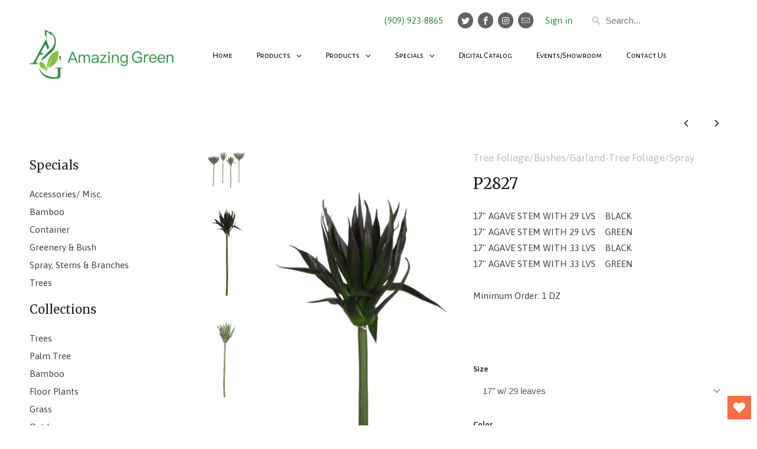

--- FILE ---
content_type: text/html; charset=utf-8
request_url: https://www.amazinggreen.com/collections/tree-foliage-bushes-garland-tree-foliage-spray/products/p2827-29bk-agave-stem
body_size: 38111
content:


    
    
    
    

    
    
    
    
    
    
    
    

    

        
            
            
            
        

        
        
            
            
            
                
            
        

        
        
            
            
            
        

        
        
            
            
            
        

        
        
            
            
            
                
            
        

    
<!DOCTYPE html>
<!--[if lt IE 7 ]><html class="ie ie6" lang="en"> <![endif]-->
<!--[if IE 7 ]><html class="ie ie7" lang="en"> <![endif]-->
<!--[if IE 8 ]><html class="ie ie8" lang="en"> <![endif]-->
<!--[if IE 9 ]><html class="ie ie9" lang="en"> <![endif]-->
<!--[if (gte IE 10)|!(IE)]><!--><html lang="en"> <!--<![endif]-->
  <head>
    <meta charset="utf-8">
    <meta http-equiv="cleartype" content="on">
    <meta name="robots" content="index,follow">

    
    <title>P2827 - Amazing Green Inc.</title>

    
      <meta name="description" content="17&quot; AGAVE STEM WITH 29 LVS BLACK 17&quot; AGAVE STEM WITH 29 LVS GREEN 17&quot; AGAVE STEM WITH 33 LVS BLACK 17&quot; AGAVE STEM WITH 33 LVS GREEN Minimum order: 1DZ / 6DZ" />
    

    <!-- Custom Fonts -->
    
      <link href="//fonts.googleapis.com/css?family=.|Asap:light,normal,bold|Merriweather:light,normal,bold|Asap:light,normal,bold|Asap:light,normal,bold|Asap:light,normal,bold" rel="stylesheet" type="text/css" />
    

    

<meta name="author" content="Amazing Green Inc.">
<meta property="og:url" content="https://www.amazinggreen.com/products/p2827-29bk-agave-stem">
<meta property="og:site_name" content="Amazing Green Inc.">


  <meta property="og:type" content="product">
  <meta property="og:title" content="P2827">
  
    <meta property="og:image" content="http://www.amazinggreen.com/cdn/shop/products/p2827_600x.jpg?v=1421956206">
    <meta property="og:image:secure_url" content="https://www.amazinggreen.com/cdn/shop/products/p2827_600x.jpg?v=1421956206">
    
  
    <meta property="og:image" content="http://www.amazinggreen.com/cdn/shop/files/P2827-29BK_600x.jpg?v=1747174965">
    <meta property="og:image:secure_url" content="https://www.amazinggreen.com/cdn/shop/files/P2827-29BK_600x.jpg?v=1747174965">
    
  
    <meta property="og:image" content="http://www.amazinggreen.com/cdn/shop/files/P2827-29GN_600x.jpg?v=1747174977">
    <meta property="og:image:secure_url" content="https://www.amazinggreen.com/cdn/shop/files/P2827-29GN_600x.jpg?v=1747174977">
    
  
  <meta property="og:price:amount" content="0.00">
  <meta property="og:price:currency" content="USD">


  <meta property="og:description" content="17&quot; AGAVE STEM WITH 29 LVS BLACK 17&quot; AGAVE STEM WITH 29 LVS GREEN 17&quot; AGAVE STEM WITH 33 LVS BLACK 17&quot; AGAVE STEM WITH 33 LVS GREEN Minimum order: 1DZ / 6DZ">




  <meta name="twitter:site" content="@amazinggreeninc">

<meta name="twitter:card" content="summary">

  <meta name="twitter:title" content="P2827">
  <meta name="twitter:description" content="17&quot; AGAVE STEM WITH 29 LVS    BLACK17&quot; AGAVE STEM WITH 29 LVS    GREEN17&quot; AGAVE STEM WITH 33 LVS    BLACK17&quot; AGAVE STEM WITH 33 LVS    GREENMinimum Order: 1 DZ
 ">
  <meta name="twitter:image" content="https://www.amazinggreen.com/cdn/shop/products/p2827_240x.jpg?v=1421956206">
  <meta name="twitter:image:width" content="240">
  <meta name="twitter:image:height" content="240">


    
      <link rel="prev" href="/collections/tree-foliage-bushes-garland-tree-foliage-spray/products/p2845-20-italian-olive-spray-with-black-olives">
    
    
      <link rel="next" href="/collections/tree-foliage-bushes-garland-tree-foliage-spray/products/p2826-fiddle-leaf-spray">
    

    <!-- Mobile Specific Metas -->
    <meta name="HandheldFriendly" content="True">
    <meta name="MobileOptimized" content="320">
    <meta name="viewport" content="width=device-width,initial-scale=1">
    <meta name="theme-color" content="#ffffff">

    <!-- Stylesheets for Mobilia 5.2.0 -->
    <link href="//www.amazinggreen.com/cdn/shop/t/41/assets/styles.scss.css?v=88658810777835156761704397306" rel="stylesheet" type="text/css" media="all" />

    <!-- Icons -->
    
      <link rel="shortcut icon" type="image/x-icon" href="//www.amazinggreen.com/cdn/shop/t/41/assets/favicon.png?v=43075689068710340751503676205">
    
    <link rel="canonical" href="https://www.amazinggreen.com/products/p2827-29bk-agave-stem" />

    

    <script src="//www.amazinggreen.com/cdn/shop/t/41/assets/app.js?v=182123827609452834631619020336" type="text/javascript"></script>
    <script>window.performance && window.performance.mark && window.performance.mark('shopify.content_for_header.start');</script><meta id="shopify-digital-wallet" name="shopify-digital-wallet" content="/1569396/digital_wallets/dialog">
<link rel="alternate" type="application/json+oembed" href="https://www.amazinggreen.com/products/p2827-29bk-agave-stem.oembed">
<script async="async" src="/checkouts/internal/preloads.js?locale=en-US"></script>
<script id="shopify-features" type="application/json">{"accessToken":"68d4ee28094332c5f9b68c7468d9d074","betas":["rich-media-storefront-analytics"],"domain":"www.amazinggreen.com","predictiveSearch":true,"shopId":1569396,"locale":"en"}</script>
<script>var Shopify = Shopify || {};
Shopify.shop = "amazing-green.myshopify.com";
Shopify.locale = "en";
Shopify.currency = {"active":"USD","rate":"1.0"};
Shopify.country = "US";
Shopify.theme = {"name":"Mobilia","id":195163923,"schema_name":"Mobilia","schema_version":"5.2.0","theme_store_id":464,"role":"main"};
Shopify.theme.handle = "null";
Shopify.theme.style = {"id":null,"handle":null};
Shopify.cdnHost = "www.amazinggreen.com/cdn";
Shopify.routes = Shopify.routes || {};
Shopify.routes.root = "/";</script>
<script type="module">!function(o){(o.Shopify=o.Shopify||{}).modules=!0}(window);</script>
<script>!function(o){function n(){var o=[];function n(){o.push(Array.prototype.slice.apply(arguments))}return n.q=o,n}var t=o.Shopify=o.Shopify||{};t.loadFeatures=n(),t.autoloadFeatures=n()}(window);</script>
<script id="shop-js-analytics" type="application/json">{"pageType":"product"}</script>
<script defer="defer" async type="module" src="//www.amazinggreen.com/cdn/shopifycloud/shop-js/modules/v2/client.init-shop-cart-sync_WVOgQShq.en.esm.js"></script>
<script defer="defer" async type="module" src="//www.amazinggreen.com/cdn/shopifycloud/shop-js/modules/v2/chunk.common_C_13GLB1.esm.js"></script>
<script defer="defer" async type="module" src="//www.amazinggreen.com/cdn/shopifycloud/shop-js/modules/v2/chunk.modal_CLfMGd0m.esm.js"></script>
<script type="module">
  await import("//www.amazinggreen.com/cdn/shopifycloud/shop-js/modules/v2/client.init-shop-cart-sync_WVOgQShq.en.esm.js");
await import("//www.amazinggreen.com/cdn/shopifycloud/shop-js/modules/v2/chunk.common_C_13GLB1.esm.js");
await import("//www.amazinggreen.com/cdn/shopifycloud/shop-js/modules/v2/chunk.modal_CLfMGd0m.esm.js");

  window.Shopify.SignInWithShop?.initShopCartSync?.({"fedCMEnabled":true,"windoidEnabled":true});

</script>
<script>(function() {
  var isLoaded = false;
  function asyncLoad() {
    if (isLoaded) return;
    isLoaded = true;
    var urls = ["\/\/d1w86dhf197kq6.cloudfront.net\/powr.js?powr-token=amazing-green.myshopify.com\u0026external-type=shopify\u0026shop=amazing-green.myshopify.com","\/\/www.powr.io\/powr.js?powr-token=amazing-green.myshopify.com\u0026external-type=shopify\u0026shop=amazing-green.myshopify.com","\/\/static.zotabox.com\/f\/a\/faf3a3b26ec797555aaaf4dbb6a9cca7\/widgets.js?shop=amazing-green.myshopify.com","https:\/\/wishlisthero-assets.revampco.com\/store-front\/bundle2.js?shop=amazing-green.myshopify.com","https:\/\/cdn.shopify.com\/s\/files\/1\/0411\/8639\/4277\/t\/11\/assets\/zbqolyohuyfsvyft500.js?shop=amazing-green.myshopify.com"];
    for (var i = 0; i < urls.length; i++) {
      var s = document.createElement('script');
      s.type = 'text/javascript';
      s.async = true;
      s.src = urls[i];
      var x = document.getElementsByTagName('script')[0];
      x.parentNode.insertBefore(s, x);
    }
  };
  if(window.attachEvent) {
    window.attachEvent('onload', asyncLoad);
  } else {
    window.addEventListener('load', asyncLoad, false);
  }
})();</script>
<script id="__st">var __st={"a":1569396,"offset":-28800,"reqid":"31ee2feb-7f5f-4d2d-b2d7-c292c17ea5f4-1769596182","pageurl":"www.amazinggreen.com\/collections\/tree-foliage-bushes-garland-tree-foliage-spray\/products\/p2827-29bk-agave-stem","u":"0d0b09e67830","p":"product","rtyp":"product","rid":119174410};</script>
<script>window.ShopifyPaypalV4VisibilityTracking = true;</script>
<script id="captcha-bootstrap">!function(){'use strict';const t='contact',e='account',n='new_comment',o=[[t,t],['blogs',n],['comments',n],[t,'customer']],c=[[e,'customer_login'],[e,'guest_login'],[e,'recover_customer_password'],[e,'create_customer']],r=t=>t.map((([t,e])=>`form[action*='/${t}']:not([data-nocaptcha='true']) input[name='form_type'][value='${e}']`)).join(','),a=t=>()=>t?[...document.querySelectorAll(t)].map((t=>t.form)):[];function s(){const t=[...o],e=r(t);return a(e)}const i='password',u='form_key',d=['recaptcha-v3-token','g-recaptcha-response','h-captcha-response',i],f=()=>{try{return window.sessionStorage}catch{return}},m='__shopify_v',_=t=>t.elements[u];function p(t,e,n=!1){try{const o=window.sessionStorage,c=JSON.parse(o.getItem(e)),{data:r}=function(t){const{data:e,action:n}=t;return t[m]||n?{data:e,action:n}:{data:t,action:n}}(c);for(const[e,n]of Object.entries(r))t.elements[e]&&(t.elements[e].value=n);n&&o.removeItem(e)}catch(o){console.error('form repopulation failed',{error:o})}}const l='form_type',E='cptcha';function T(t){t.dataset[E]=!0}const w=window,h=w.document,L='Shopify',v='ce_forms',y='captcha';let A=!1;((t,e)=>{const n=(g='f06e6c50-85a8-45c8-87d0-21a2b65856fe',I='https://cdn.shopify.com/shopifycloud/storefront-forms-hcaptcha/ce_storefront_forms_captcha_hcaptcha.v1.5.2.iife.js',D={infoText:'Protected by hCaptcha',privacyText:'Privacy',termsText:'Terms'},(t,e,n)=>{const o=w[L][v],c=o.bindForm;if(c)return c(t,g,e,D).then(n);var r;o.q.push([[t,g,e,D],n]),r=I,A||(h.body.append(Object.assign(h.createElement('script'),{id:'captcha-provider',async:!0,src:r})),A=!0)});var g,I,D;w[L]=w[L]||{},w[L][v]=w[L][v]||{},w[L][v].q=[],w[L][y]=w[L][y]||{},w[L][y].protect=function(t,e){n(t,void 0,e),T(t)},Object.freeze(w[L][y]),function(t,e,n,w,h,L){const[v,y,A,g]=function(t,e,n){const i=e?o:[],u=t?c:[],d=[...i,...u],f=r(d),m=r(i),_=r(d.filter((([t,e])=>n.includes(e))));return[a(f),a(m),a(_),s()]}(w,h,L),I=t=>{const e=t.target;return e instanceof HTMLFormElement?e:e&&e.form},D=t=>v().includes(t);t.addEventListener('submit',(t=>{const e=I(t);if(!e)return;const n=D(e)&&!e.dataset.hcaptchaBound&&!e.dataset.recaptchaBound,o=_(e),c=g().includes(e)&&(!o||!o.value);(n||c)&&t.preventDefault(),c&&!n&&(function(t){try{if(!f())return;!function(t){const e=f();if(!e)return;const n=_(t);if(!n)return;const o=n.value;o&&e.removeItem(o)}(t);const e=Array.from(Array(32),(()=>Math.random().toString(36)[2])).join('');!function(t,e){_(t)||t.append(Object.assign(document.createElement('input'),{type:'hidden',name:u})),t.elements[u].value=e}(t,e),function(t,e){const n=f();if(!n)return;const o=[...t.querySelectorAll(`input[type='${i}']`)].map((({name:t})=>t)),c=[...d,...o],r={};for(const[a,s]of new FormData(t).entries())c.includes(a)||(r[a]=s);n.setItem(e,JSON.stringify({[m]:1,action:t.action,data:r}))}(t,e)}catch(e){console.error('failed to persist form',e)}}(e),e.submit())}));const S=(t,e)=>{t&&!t.dataset[E]&&(n(t,e.some((e=>e===t))),T(t))};for(const o of['focusin','change'])t.addEventListener(o,(t=>{const e=I(t);D(e)&&S(e,y())}));const B=e.get('form_key'),M=e.get(l),P=B&&M;t.addEventListener('DOMContentLoaded',(()=>{const t=y();if(P)for(const e of t)e.elements[l].value===M&&p(e,B);[...new Set([...A(),...v().filter((t=>'true'===t.dataset.shopifyCaptcha))])].forEach((e=>S(e,t)))}))}(h,new URLSearchParams(w.location.search),n,t,e,['guest_login'])})(!1,!0)}();</script>
<script integrity="sha256-4kQ18oKyAcykRKYeNunJcIwy7WH5gtpwJnB7kiuLZ1E=" data-source-attribution="shopify.loadfeatures" defer="defer" src="//www.amazinggreen.com/cdn/shopifycloud/storefront/assets/storefront/load_feature-a0a9edcb.js" crossorigin="anonymous"></script>
<script data-source-attribution="shopify.dynamic_checkout.dynamic.init">var Shopify=Shopify||{};Shopify.PaymentButton=Shopify.PaymentButton||{isStorefrontPortableWallets:!0,init:function(){window.Shopify.PaymentButton.init=function(){};var t=document.createElement("script");t.src="https://www.amazinggreen.com/cdn/shopifycloud/portable-wallets/latest/portable-wallets.en.js",t.type="module",document.head.appendChild(t)}};
</script>
<script data-source-attribution="shopify.dynamic_checkout.buyer_consent">
  function portableWalletsHideBuyerConsent(e){var t=document.getElementById("shopify-buyer-consent"),n=document.getElementById("shopify-subscription-policy-button");t&&n&&(t.classList.add("hidden"),t.setAttribute("aria-hidden","true"),n.removeEventListener("click",e))}function portableWalletsShowBuyerConsent(e){var t=document.getElementById("shopify-buyer-consent"),n=document.getElementById("shopify-subscription-policy-button");t&&n&&(t.classList.remove("hidden"),t.removeAttribute("aria-hidden"),n.addEventListener("click",e))}window.Shopify?.PaymentButton&&(window.Shopify.PaymentButton.hideBuyerConsent=portableWalletsHideBuyerConsent,window.Shopify.PaymentButton.showBuyerConsent=portableWalletsShowBuyerConsent);
</script>
<script data-source-attribution="shopify.dynamic_checkout.cart.bootstrap">document.addEventListener("DOMContentLoaded",(function(){function t(){return document.querySelector("shopify-accelerated-checkout-cart, shopify-accelerated-checkout")}if(t())Shopify.PaymentButton.init();else{new MutationObserver((function(e,n){t()&&(Shopify.PaymentButton.init(),n.disconnect())})).observe(document.body,{childList:!0,subtree:!0})}}));
</script>

<script>window.performance && window.performance.mark && window.performance.mark('shopify.content_for_header.end');</script>
  
<!-- Font icon for header icons -->
<link href="https://wishlisthero-assets.revampco.com/safe-icons/css/wishlisthero-icons.css" rel="stylesheet"/>
<!-- Style for floating buttons and others -->
<style type="text/css">
    .wishlisthero-floating {
        position: absolute;
          right:5px;
        top: 5px;
        z-index: 23;
        border-radius: 100%;
    }

    .wishlisthero-floating:hover {
        background-color: rgba(0, 0, 0, 0.05);
    }

    .wishlisthero-floating button {
        font-size: 20px !important;
        width: 40px !important;
        padding: 0.125em 0 0 !important;
    }
.MuiTypography-body2 ,.MuiTypography-body1 ,.MuiTypography-caption ,.MuiTypography-button ,.MuiTypography-h1 ,.MuiTypography-h2 ,.MuiTypography-h3 ,.MuiTypography-h4 ,.MuiTypography-h5 ,.MuiTypography-h6 ,.MuiTypography-subtitle1 ,.MuiTypography-subtitle2 ,.MuiTypography-overline , MuiButton-root,  .MuiCardHeader-title a{
     font-family: inherit !important; /*Roboto, Helvetica, Arial, sans-serif;*/
}
.MuiTypography-h1 , .MuiTypography-h2 , .MuiTypography-h3 , .MuiTypography-h4 , .MuiTypography-h5 , .MuiTypography-h6 ,  .MuiCardHeader-title a{
     font-family: ,  !important;
     font-family: ,  !important;
     font-family: ,  !important;
     font-family: ,  !important;
}

    /****************************************************************************************/
    /* For some theme shared view need some spacing */
    /*
    #wishlist-hero-shared-list-view {
  margin-top: 15px;
  margin-bottom: 15px;
}
#wishlist-hero-shared-list-view h1 {
  padding-left: 5px;
}

#wishlisthero-product-page-button-container {
  padding-top: 15px;
}
*/
    /****************************************************************************************/
    /* #wishlisthero-product-page-button-container button {
  padding-left: 1px !important;
} */
    /****************************************************************************************/
    /* Customize the indicator when wishlist has items AND the normal indicator not working */
/*     span.wishlist-hero-items-count {

  top: 0px;
  right: -6px;



}

@media screen and (max-width: 749px){
.wishlisthero-product-page-button-container{
width:100%
}
.wishlisthero-product-page-button-container button{
 margin-left:auto !important; margin-right: auto !important;
}
}
@media screen and (max-width: 749px) {
span.wishlist-hero-items-count {
top: 10px;
right: 3px;
}
}*/
</style>
<script>window.wishlisthero_cartDotClasses=['site-header__cart-count', 'is-visible'];</script>
 <script type='text/javascript'>try{
   window.WishListHero_setting = {"ButtonColor":"rgba(247, 110, 71, 1)","IconColor":"rgba(255, 255, 255, 1)","IconType":"Heart","ButtonTextBeforeAdding":"ADD TO WISHLIST","ButtonTextAfterAdding":"ADDED TO WISHLIST","AnimationAfterAddition":"Blink","ButtonTextAddToCart":"ADD TO CART","ButtonTextOutOfStock":"OUT OF STOCK","ButtonTextAddAllToCart":"ADD ALL TO CART","ButtonTextRemoveAllToCart":"REMOVE ALL FROM WISHLIST","AddedProductNotificationText":"Product added to wishlist successfully","AddedProductToCartNotificationText":"Product added to cart successfully","ViewCartLinkText":"View Cart","SharePopup_TitleText":"Share My wishlist","SharePopup_shareBtnText":"Share","SharePopup_shareHederText":"Share on Social Networks","SharePopup_shareCopyText":"Or copy Wishlist link to share","SharePopup_shareCancelBtnText":"cancel","SharePopup_shareCopyBtnText":"copy","SendEMailPopup_BtnText":"send email","SendEMailPopup_FromText":"From Name","SendEMailPopup_ToText":"To email","SendEMailPopup_BodyText":"Body","SendEMailPopup_SendBtnText":"send","SendEMailPopup_TitleText":"Send My Wislist via Email","AddProductMessageText":"Are you sure you want to add all items to cart ?","RemoveProductMessageText":"Are you sure you want to remove this item from your wishlist ?","RemoveAllProductMessageText":"Are you sure you want to remove all items from your wishlist ?","RemovedProductNotificationText":"Product removed from wishlist successfully","AddAllOutOfStockProductNotificationText":"There seems to have been an issue adding items to cart, please try again later","RemovePopupOkText":"ok","RemovePopup_HeaderText":"ARE YOU SURE?","ViewWishlistText":"View wishlist","EmptyWishlistText":"there are no items in this wishlist","BuyNowButtonText":"Buy Now","BuyNowButtonColor":"rgb(144, 86, 162)","BuyNowTextButtonColor":"rgb(255, 255, 255)","Wishlist_Title":"My Wishlist","WishlistHeaderTitleAlignment":"Left","WishlistProductImageSize":"Normal","PriceColor":"rgb(0, 122, 206)","HeaderFontSize":"30","PriceFontSize":"18","ProductNameFontSize":"16","LaunchPointType":"floating_point","DisplayWishlistAs":"popup_window","DisplayButtonAs":"button_with_icon","PopupSize":"md","HideAddToCartButton":true,"NoRedirectAfterAddToCart":false,"DisableGuestCustomer":false,"LoginPopupContent":"Wishlist","LoginPopupLoginBtnText":"Amazing Green","LoginPopupContentFontSize":"20","NotificationPopupPosition":"right","WishlistButtonTextColor":"rgba(255, 255, 255, 1)","EnableRemoveFromWishlistAfterAddButtonText":"REMOVE FROM WISHLIST","_id":"608c3c040b16a00822c5bf79","EnableCollection":false,"EnableShare":false,"RemovePowerBy":false,"EnableFBPixel":false,"DisapleApp":false,"FloatPointPossition":"bottom_right","HeartStateToggle":true,"HeaderMenuItemsIndicator":true,"EnableRemoveFromWishlistAfterAdd":true,"Shop":"amazing-green.myshopify.com","shop":"amazing-green.myshopify.com","Status":"Active","Plan":"FREE"};  
  }catch(e){ console.error('Error loading config',e); } </script><!-- BEGIN app block: shopify://apps/globo-mega-menu/blocks/app-embed/7a00835e-fe40-45a5-a615-2eb4ab697b58 -->
<link href="//cdn.shopify.com/extensions/019bfe47-40c4-7231-bfdc-5a3dd23484eb/menufrontend-307/assets/main-navigation-styles.min.css" rel="stylesheet" type="text/css" media="all" />
<link href="//cdn.shopify.com/extensions/019bfe47-40c4-7231-bfdc-5a3dd23484eb/menufrontend-307/assets/theme-styles.min.css" rel="stylesheet" type="text/css" media="all" />
<script type="text/javascript" hs-ignore data-cookieconsent="ignore" data-ccm-injected>
document.getElementsByTagName('html')[0].classList.add('globo-menu-loading');
window.GloboMenuConfig = window.GloboMenuConfig || {}
window.GloboMenuConfig.curLocale = "en";
window.GloboMenuConfig.shop = "amazing-green.myshopify.com";
window.GloboMenuConfig.GloboMenuLocale = "en";
window.GloboMenuConfig.locale = "en";
window.menuRootUrl = "";
window.GloboMenuCustomer = false;
window.GloboMenuAssetsUrl = 'https://cdn.shopify.com/extensions/019bfe47-40c4-7231-bfdc-5a3dd23484eb/menufrontend-307/assets/';
window.GloboMenuFilesUrl = '//www.amazinggreen.com/cdn/shop/files/';
window.GloboMenuLinklists = {"footer": [{'url' :"\/search", 'title': "Search"},{'url' :"\/pages\/about-us", 'title': "About Us"},{'url' :"\/pages\/return-policy", 'title': "Return Policy"},{'url' :"\/pages\/terms-of-use", 'title': "Terms of Use"},{'url' :"\/blogs\/news", 'title': "Blog"}],"products": [{'url' :"\/collections\/artificial-balls-cubes", 'title': "Balls \/ Cubes"},{'url' :"\/collections\/artificial-bamboo-trees", 'title': "Bamboos"},{'url' :"\/collections\/bonsai", 'title': "Bonsai"},{'url' :"\/collections\/cactus", 'title': "Cactus"},{'url' :"\/collections\/containers", 'title': "Containers"},{'url' :"\/collections\/dracaena", 'title': "Dracaena"},{'url' :"\/collections\/mat-hedge", 'title': "Floor \u0026 Wall Mats"},{'url' :"\/collections\/artificial-grass", 'title': "Grasses"},{'url' :"\/collections\/greenery", 'title': "Greenery"},{'url' :"\/collections\/hedge", 'title': "Hedge"},{'url' :"\/collections\/lighted-items", 'title': "Lighted Items"},{'url' :"\/collections\/miscellaneous", 'title': "Miscellaneous"},{'url' :"\/collections\/outdoor", 'title': "Outdoor"},{'url' :"\/collections\/artificial-palm-trees", 'title': "Palm Trees"},{'url' :"\/collections\/succulents", 'title': "Succulents"},{'url' :"\/collections\/topiary", 'title': "Topiary"},{'url' :"\/collections\/tree-foliage", 'title': "Tree Foliage"},{'url' :"\/collections\/trees", 'title': "Trees"},{'url' :"\/collections\/moss-mat", 'title': "Moss Mat"},{'url' :"\/collections\/treetop-items", 'title': "Tabletop Items "}],"tree-foliage": [{'url' :"\/collections\/foliage-bamboo", 'title': "Bamboo"},{'url' :"\/collections\/foliage-commercial-foliages", 'title': "Commercial"},{'url' :"\/collections\/foliage-ficus", 'title': "Ficus"},{'url' :"\/collections\/foliage-fiddle-leaf", 'title': "Fiddle Leaf"},{'url' :"\/collections\/foliage-olive-sprays", 'title': "Olive Sprays"},{'url' :"\/collections\/foliage-maple", 'title': "Maple"},{'url' :"\/collections\/foliage-palm", 'title': "Palm "},{'url' :"\/collections\/foliage-pine", 'title': "Pine"},{'url' :"\/collections\/trunks", 'title': "Trunk"},{'url' :"\/collections\/foliage-other-foliage-sprays", 'title': "Other"}],"bamboos": [{'url' :"\/collections\/bamboo-hedge", 'title': "Hedge"},{'url' :"\/collections\/giant-bamboo-pole", 'title': "Poles"},{'url' :"\/collections\/bamboo-trees", 'title': "Trees"},{'url' :"\/collections\/bamboo-additionals", 'title': "Other"}],"containers": [{'url' :"\/collections\/ceramic", 'title': "Ceramic"},{'url' :"\/collections\/fiberglass", 'title': "Fiberglass"},{'url' :"\/collections\/galvanized", 'title': "Galvanized"},{'url' :"\/collections\/poly-stone-containers", 'title': "Polystone"},{'url' :"\/collections\/spw", 'title': "SPW"},{'url' :"\/collections\/other", 'title': "Other"}],"balls-cubes": [{'url' :"\/collections\/textured-balls", 'title': "Textured Balls \u0026 Cubes"},{'url' :"\/collections\/half-balls", 'title': "Half Balls"},{'url' :"\/collections\/potted-balls", 'title': "Potted Balls"},{'url' :"\/collections\/other-balls", 'title': "Other Balls"}],"dracaena": [{'url' :"\/collections\/dracaena-agave", 'title': "Agave"},{'url' :"\/collections\/marginata", 'title': "Marginata"},{'url' :"\/collections\/dracaena-sanserveria", 'title': "Sanserveria"},{'url' :"\/collections\/yucca-dracaena", 'title': "Yucca"},{'url' :"\/collections\/other-dracaenas", 'title': "Other"}],"floor-wall-mats": [{'url' :"\/collections\/boxwood-mats", 'title': "Boxwood"},{'url' :"\/collections\/grass-mats", 'title': "Grass"},{'url' :"\/collections\/wall-mats", 'title': "Wall"},{'url' :"\/collections\/other-mats", 'title': "Other"}],"grasses": [{'url' :"\/collections\/grass-bush", 'title': "Grass Bush"},{'url' :"\/collections\/grass-with-flowers", 'title': "Flowering Grass"},{'url' :"\/collections\/grass-trees", 'title': "Grass Trees"},{'url' :"\/collections\/tall-grass", 'title': "Tall Grass"},{'url' :"\/collections\/grass-grass", 'title': "Other"}],"greenery": [{'url' :"\/collections\/greenery-bushes", 'title': "Bushes"},{'url' :"\/collections\/ferns", 'title': "Fern"},{'url' :"\/collections\/floor-plants", 'title': "Floor Plants"},{'url' :"\/collections\/flower-bush", 'title': "Flowering Bush"},{'url' :"\/collections\/greenery-garland", 'title': "Garland"},{'url' :"\/collections\/orchids", 'title': "Orchid"},{'url' :"\/collections\/vines-1", 'title': "Vines"}],"hedge": [{'url' :"\/collections\/boxwood-hedge", 'title': "Boxwood"},{'url' :"\/collections\/bamboo-hedge", 'title': "Bamboo "},{'url' :"\/collections\/other-hedges", 'title': "Other Hedges"}],"outdoor": [{'url' :"\/collections\/agave-outdoor", 'title': "Agave"},{'url' :"\/collections\/outdoor-bushes", 'title': "Bushes"},{'url' :"\/collections\/outdoor-mats", 'title': "Floor and Wall Mats"},{'url' :"\/collections\/outdoor-palm-trees", 'title': "Palms"},{'url' :"\/collections\/outdoor-spray", 'title': "Sprays"},{'url' :"\/collections\/outdoor-topiary", 'title': "Topiary"}],"miscellaneous": [{'url' :"\/collections\/misc-gravel-stone", 'title': "Gravel \/ Stone"},{'url' :"\/collections\/misc-flexi", 'title': "Flexi Vine \/ Trunk"},{'url' :"\/collections\/misc-wreaths", 'title': "Wreaths"},{'url' :"\/collections\/berries", 'title': "Berries"},{'url' :"\/collections\/misc-mini-plants", 'title': "Mini Plants"},{'url' :"\/collections\/misc-flowers", 'title': "Flowers"},{'url' :"\/collections\/misc-other", 'title': "Other"},{'url' :"\/collections\/misc-sprays", 'title': "Spray"}],"contact-form": [{'url' :"http:\/\/commuinty\/contact", 'title': "Contact Form"}],"palm-trees": [{'url' :"\/collections\/areca-palm-trees", 'title': "Areca"},{'url' :"\/collections\/commercial-palm-trees", 'title': "Commercial"},{'url' :"\/collections\/kentia-palm", 'title': "Kentia"},{'url' :"\/collections\/palm-fronds", 'title': "Palm Fronds"},{'url' :"\/collections\/raphis-lady-finger", 'title': "Raphis (Lady Finger)"},{'url' :"\/collections\/other-palm-trees", 'title': "Other"}],"topiary": [{'url' :"\/collections\/basil-topiary", 'title': "Basil"},{'url' :"\/collections\/topiary-boxwood", 'title': "Boxwood"},{'url' :"\/collections\/topiary-cypress-pine", 'title': "Cypress \/ Pine"},{'url' :"\/collections\/topiary-other", 'title': "Other"}],"trees": [{'url' :"\/collections\/trees-ficus", 'title': "Ficus"},{'url' :"\/collections\/fiddle-leaf-fig", 'title': "Fiddle Leaf"},{'url' :"\/collections\/trees-flowering", 'title': "Flowering"},{'url' :"\/collections\/trees-fruit", 'title': "Fruit"},{'url' :"\/collections\/trees-cypress-pine", 'title': "Pine"},{'url' :"\/collections\/trees-schefflera", 'title': "Schefflera"},{'url' :"\/collections\/trees-other", 'title': "Other"}],"stem-branches-1": [{'url' :"\/collections\/stem-spray", 'title': "Spray"}],"new-collections": [{'url' :"\/collections\/2017-greenery-collection", 'title': "Greenery(N)"},{'url' :"\/collections\/2016-collection", 'title': "Grasses(N)"},{'url' :"\/collections\/new-mats", 'title': "Mats(N)"},{'url' :"\/collections\/new-succulents", 'title': "Succulents(N)"},{'url' :"\/collections\/2016-tree-collection", 'title': "Trees(N)"},{'url' :"\/collections\/new-tabletop-items", 'title': "Tabletop Items(N)"}],"specials": [{'url' :"\/collections\/accessories-misc", 'title': "- Accessories \u0026 Misc. -"},{'url' :"\/collections\/bamboo", 'title': "- Bamboo -"},{'url' :"\/collections\/containers-2", 'title': "- Container -"},{'url' :"\/collections\/floating-pedals", 'title': "- Floating Flower Pedals -"},{'url' :"\/collections\/floor-plants-1", 'title': "- Floor Plants -"},{'url' :"\/collections\/grass", 'title': "- Grass -"},{'url' :"\/collections\/greenery-bush", 'title': "- Greenery \u0026 Bush -"},{'url' :"\/collections\/spray-stems-branches", 'title': "- Spray, Stems \u0026 Branches -"},{'url' :"\/collections\/topiary-1", 'title': "- Topiaries -"},{'url' :"\/collections\/trees-2", 'title': "- Tree -"},{'url' :"\/collections\/yucca", 'title': "- Yucca -"}],"home-page": [{'url' :"\/collections\/artificial-grass", 'title': "Grass"},{'url' :"\/collections\/trees", 'title': "Trees"},{'url' :"\/collections\/fiddle-leaf", 'title': "Fiddle Leaf"},{'url' :"\/collections\/outdoor", 'title': "Outdoor"},{'url' :"\/collections\/artificial-palm-trees", 'title': "Palm Trees"},{'url' :"\/collections\/artificial-bamboo-trees", 'title': "Bamboos"},{'url' :"\/collections\/dracaena", 'title': "Dracaena"},{'url' :"\/collections\/topiary", 'title': "Topiary"}],"popular-collection": [{'url' :"\/collections\/artificial-grass", 'title': "Featured Grass"},{'url' :"\/collections\/outdoor", 'title': "Featured Outdoor"},{'url' :"\/collections\/artificial-bamboo-trees", 'title': "Featured Bamboos"},{'url' :"\/collections\/trees", 'title': "Featured Trees"}],"succulents": [{'url' :"\/collections\/assembled-succulents", 'title': "Assembled"},{'url' :"\/collections\/potted-succulents", 'title': "Potted"}],"top-menu": [{'url' :"\/", 'title': "Top Menu"}],"main-menuu": [{'url' :"\/", 'title': "Home"},{'url' :"\/collections\/all", 'title': "Products"},{'url' :"\/collections\/specials", 'title': "Specials"},{'url' :"\/pages\/digital-catalog", 'title': "Digital Catalog"},{'url' :"\/pages\/events", 'title': "Events\/Showrooms"},{'url' :"\/pages\/contact-us", 'title': "Contact Us"}],"main-menu-mega": [{'url' :"\/", 'title': "Home"},{'url' :"\/collections\/all", 'title': "Products"},{'url' :"\/collections\/specials", 'title': "Specials"},{'url' :"\/pages\/copy-of-events-and-showrooms", 'title': "Events\/Showrooms"},{'url' :"\/pages\/information", 'title': "Contact Us"}],"sidebar-menu": [{'url' :"\/collections\/trees-bamboo", 'title': "Bamboo"},{'url' :"\/collections\/trees-palm-tree", 'title': "Palm Tree"},{'url' :"\/collections\/floor-plants-2", 'title': "Floor Plants"},{'url' :"\/collections\/artificialgrass", 'title': "Grass"},{'url' :"\/collections\/artificial-outdoor-plants", 'title': "Outdoor"},{'url' :"\/collections\/succulents-cactus", 'title': "Succulents\/Cactus"},{'url' :"\/collections\/tree-foliage-bushes-garland", 'title': "Tree Foliage\/Bushes\/Garland"},{'url' :"\/collections\/containers-1", 'title': "Containers"},{'url' :"\/collections\/miscellaneous-2", 'title': "Miscellaneous"}],"collections": [{'url' :"\/collections\/trees-trees", 'title': "Trees"},{'url' :"\/collections\/trees-palm-tree", 'title': "Palm Tree"},{'url' :"\/collections\/trees-bamboo", 'title': "Bamboo"},{'url' :"\/collections\/floor-plants-2", 'title': "Floor Plants"},{'url' :"\/collections\/artificialgrass", 'title': "Grass"},{'url' :"\/collections\/artificial-outdoor-plants", 'title': "Outdoor"},{'url' :"\/collections\/succulents-cactus", 'title': "Succulents\/Cactus"},{'url' :"\/collections\/tree-foliage-bushes-garland", 'title': "Tree Foliage\/Bushes\/Garland"},{'url' :"\/collections\/containers-1", 'title': "Containers"},{'url' :"\/collections\/miscellaneous-2", 'title': "Miscellaneous"}],"specials-1": [{'url' :"\/collections\/accessories-misc", 'title': "Accessories\/ Misc."},{'url' :"\/collections\/bamboo", 'title': "Bamboo"},{'url' :"\/collections\/containers-2", 'title': "Container"},{'url' :"\/collections\/greenery-bush", 'title': "Greenery \u0026 Bush"},{'url' :"\/collections\/spray-stems-branches", 'title': "Spray, Stems \u0026 Branches"},{'url' :"\/collections\/trees-2", 'title': "Trees"}],"main-menu-footer": [{'url' :"\/", 'title': "Home"},{'url' :"\/collections\/all-products", 'title': "Products"},{'url' :"\/collections\/specials", 'title': "Specials"},{'url' :"\/pages\/events-and-showroom", 'title': "Events and Showrooms"},{'url' :"\/pages\/information", 'title': "Contact Us"}],"customer-account-main-menu": [{'url' :"\/", 'title': "Shop"},{'url' :"https:\/\/shopify.com\/1569396\/account\/orders?locale=en\u0026region_country=US", 'title': "Orders"}]}
window.GloboMenuConfig.is_app_embedded = true;
window.showAdsInConsole = true;
</script>

<script hs-ignore data-cookieconsent="ignore" data-ccm-injected type="text/javascript">
  window.GloboMenus = window.GloboMenus || [];
  var menuKey = 9913;
  window.GloboMenus[menuKey] = window.GloboMenus[menuKey] || {};
  window.GloboMenus[menuKey].id = menuKey;window.GloboMenus[menuKey].replacement = {"type":"auto","main_menu":"main-menu","mobile_menu":"main-menu"};window.GloboMenus[menuKey].type = "main";
  window.GloboMenus[menuKey].schedule = null;
  window.GloboMenus[menuKey].settings ={"font":{"tab_fontsize":"14","menu_fontsize":"14","tab_fontfamily":"Work Sans","tab_fontweight":"500","menu_fontfamily":"Alegreya Sans SC","menu_fontweight":"regular","tab_fontfamily_2":"Lato","menu_fontfamily_2":"Lato","submenu_text_fontsize":"13","tab_fontfamily_custom":false,"menu_fontfamily_custom":false,"submenu_text_fontfamily":"Work Sans","submenu_text_fontweight":"400","submenu_heading_fontsize":"14","submenu_text_fontfamily_2":"Arimo","submenu_heading_fontfamily":"Work Sans","submenu_heading_fontweight":"600","submenu_description_fontsize":"12","submenu_heading_fontfamily_2":"Bitter","submenu_description_fontfamily":"Work Sans","submenu_description_fontweight":"400","submenu_text_fontfamily_custom":false,"submenu_description_fontfamily_2":"Indie Flower","submenu_heading_fontfamily_custom":false,"submenu_description_fontfamily_custom":false},"color":{"menu_text":"rgba(0, 0, 0, 1)","menu_border":"rgba(255, 255, 255, 1)","submenu_text":"rgba(66, 66, 66, 1)","atc_text_color":"#FFFFFF","submenu_border":"#d1d1d1","menu_background":"rgba(255, 255, 255, 1)","menu_text_hover":"rgba(129, 199, 132, 1)","sale_text_color":"#ffffff","submenu_heading":"rgba(66, 66, 66, 1)","tab_heading_color":"#202020","soldout_text_color":"#757575","submenu_background":"rgba(250, 250, 250, 1)","submenu_text_hover":"rgba(129, 199, 132, 1)","submenu_description":"#969696","atc_background_color":"#1F1F1F","atc_text_color_hover":"#FFFFFF","tab_background_hover":"#d9d9d9","menu_background_hover":"rgba(255, 255, 255, 1)","sale_background_color":"#ec523e","soldout_background_color":"#d5d5d5","tab_heading_active_color":"#000000","submenu_description_hover":"#4d5bcd","atc_background_color_hover":"#000000"},"general":{"align":"left","login":false,"border":true,"logout":false,"search":false,"account":false,"trigger":"hover","register":false,"atcButton":false,"indicators":true,"responsive":"768","transition":"fade","menu_padding":"20","carousel_loop":true,"mobile_border":true,"mobile_trigger":"click_toggle","submenu_border":true,"tab_lineheight":"50","menu_lineheight":"50","lazy_load_enable":false,"transition_delay":"150","transition_speed":"300","carousel_auto_play":true,"dropdown_lineheight":"50","linklist_lineheight":"30","mobile_sticky_header":true,"desktop_sticky_header":true,"mobile_hide_linklist_submenu":false},"language":{"name":"Name","sale":"Sale","send":"Send","view":"View details","email":"Email","phone":"Phone Number","search":"Search for...","message":"Message","sold_out":"Sold out","add_to_cart":"Add to cart"}};
  window.GloboMenus[menuKey].itemsLength = 7;
</script><script type="template/html" id="globoMenu9913HTML"><ul class="gm-menu gm-menu-9913 gm-bordered gm-mobile-bordered gm-has-retractor gm-submenu-align-left gm-menu-trigger-hover gm-transition-fade" data-menu-id="9913" data-transition-speed="300" data-transition-delay="150">
<li data-gmmi="0" data-gmdi="0" class="gm-item gm-level-0"><a class="gm-target" title="Home" href="/"><span class="gm-text">Home</span></a></li>

<li data-gmmi="1" data-gmdi="1" class="gm-item gm-level-0 gm-has-submenu gm-submenu-mega gm-submenu-align-full"><a class="gm-target" title="Products" href="/collections/all"><span class="gm-text">Products</span><span class="gm-retractor"></span></a><div 
      class="gm-submenu gm-mega gm-submenu-bordered" 
      style=""
    ><div style="" class="submenu-background"></div>
      <ul class="gm-grid">
<li class="gm-item gm-grid-item gmcol-2 gm-has-submenu"><ul style="--columns:1" class="gm-links">
<li class="gm-item gm-heading"><div class="gm-target" title="New Items"><span class="gm-text">New Items</span></div>
</li>
<li class="gm-item"><a class="gm-target" title="New Items 2023" href="/collections/new-items-2023"><span class="gm-text">New Items 2023</span></a>
</li>
<li class="gm-item"><a class="gm-target" title="New Items 2022" href="/collections/new-items-2022"><span class="gm-text">New Items 2022</span></a>
</li></ul>
</li>
<li class="gm-item gm-grid-item gmcol-2 gm-has-submenu"><ul style="--columns:1" class="gm-links">
<li class="gm-item gm-heading"><a class="gm-target" title="Trees" href="/collections/trees-trees"><span class="gm-text">Trees</span></a>
</li>
<li class="gm-item"><a class="gm-target" title="Dracaena" href="/collections/trees-trees-dracaena"><span class="gm-text">Dracaena</span></a>
</li>
<li class="gm-item"><a class="gm-target" title="Ficus/Schefflera" href="/collections/trees-trees-ficus-schefflera"><span class="gm-text">Ficus/Schefflera</span></a>
</li>
<li class="gm-item"><a class="gm-target" title="Fiddle Leaf/Rubber Tree" href="/collections/trees-trees-fiddle-rubber"><span class="gm-text">Fiddle Leaf/Rubber Tree</span></a>
</li>
<li class="gm-item"><a class="gm-target" title="Fruit Trees" href="/collections/trees-trees-fruit"><span class="gm-text">Fruit Trees</span></a>
</li>
<li class="gm-item"><a class="gm-target" title="Trees" href="/collections/trees-trees-others"><span class="gm-text">Trees</span></a>
</li></ul>
</li>
<li class="gm-item gm-grid-item gmcol-2 gm-has-submenu"><ul style="--columns:1" class="gm-links">
<li class="gm-item gm-heading"><a class="gm-target" title="Palm Tree" href="/collections/trees-palm-tree"><span class="gm-text">Palm Tree</span></a>
</li>
<li class="gm-item"><a class="gm-target" title="Commercial" href="/collections/trees-palm-tree-commercial"><span class="gm-text">Commercial</span></a>
</li>
<li class="gm-item"><a class="gm-target" title="Areca" href="/collections/trees-palm-tree-areca"><span class="gm-text">Areca</span></a>
</li>
<li class="gm-item"><a class="gm-target" title="Kentia" href="/collections/palm-tree-kentia"><span class="gm-text">Kentia</span></a>
</li>
<li class="gm-item"><a class="gm-target" title="Travellers" href="/collections/trees-palm-tree-travellers"><span class="gm-text">Travellers</span></a>
</li>
<li class="gm-item"><a class="gm-target" title="Bamboo Palm" href="/collections/trees-palm-tree-bamboo-palm"><span class="gm-text">Bamboo Palm</span></a>
</li>
<li class="gm-item"><a class="gm-target" title="Lady Palm" href="/collections/trees-palm-tree-lady-palm"><span class="gm-text">Lady Palm</span></a>
</li>
<li class="gm-item"><a class="gm-target" title="Palm Tree" href="/collections/trees-palm-tree-others"><span class="gm-text">Palm Tree</span></a>
</li></ul>
</li>
<li class="gm-item gm-grid-item gmcol-2 gm-has-submenu"><ul style="--columns:1" class="gm-links">
<li class="gm-item gm-heading"><a class="gm-target" title="Bamboo" href="/collections/trees-bamboo"><span class="gm-text">Bamboo</span></a>
</li>
<li class="gm-item"><a class="gm-target" title="Bamboo Trees" href="/collections/trees-bamboo-bamboo-trees"><span class="gm-text">Bamboo Trees</span></a>
</li>
<li class="gm-item"><a class="gm-target" title="Bamboo Poles" href="/collections/trees-bamboo-bamboo-poles"><span class="gm-text">Bamboo Poles</span></a>
</li>
<li class="gm-item"><a class="gm-target" title="Others" href="/collections/trees-bamboo-others"><span class="gm-text">Others</span></a>
</li></ul>
</li>
<li class="gm-item gm-grid-item gmcol-2 gm-has-submenu"><ul style="--columns:1" class="gm-links">
<li class="gm-item gm-heading"><a class="gm-target" title="Floor Plants" href="/collections/floor-plants-2"><span class="gm-text">Floor Plants</span></a>
</li>
<li class="gm-item"><a class="gm-target" title="Agave" href="/collections/floor-plants-agave"><span class="gm-text">Agave</span></a>
</li>
<li class="gm-item"><a class="gm-target" title="Sanserveria" href="/collections/floor-plants-sanserveria"><span class="gm-text">Sanserveria</span></a>
</li>
<li class="gm-item"><a class="gm-target" title="Yucca" href="/collections/floor-plants-yucca"><span class="gm-text">Yucca</span></a>
</li>
<li class="gm-item"><a class="gm-target" title="Floor Plants" href="/collections/floor-plants-floor-plants"><span class="gm-text">Floor Plants</span></a>
</li>
<li class="gm-item"><a class="gm-target" title="Topiary/Balls" href="/collections/floor-plants-topiary-boxwood-cypress-tea-leaf"><span class="gm-text">Topiary/Balls</span></a>
</li>
<li class="gm-item"><a class="gm-target" title="Outdoor Topiary" href="/collections/floor-plants-topiary-outdoor"><span class="gm-text">Outdoor Topiary</span></a>
</li></ul>
</li>
<li class="gm-item gm-grid-item gmcol-2 gm-has-submenu"><ul style="--columns:1" class="gm-links">
<li class="gm-item gm-heading"><a class="gm-target" title="Grass" href="/collections/artificialgrass"><span class="gm-text">Grass</span></a>
</li>
<li class="gm-item"><a class="gm-target" title="Grass" href="/collections/grass-grass-1"><span class="gm-text">Grass</span></a>
</li>
<li class="gm-item"><a class="gm-target" title="Grass w/Flowers" href="/collections/grass-grass-w-flowers"><span class="gm-text">Grass w/Flowers</span></a>
</li>
<li class="gm-item"><a class="gm-target" title="Patterned Grass" href="/collections/grass-patterned-grass"><span class="gm-text">Patterned Grass</span></a>
</li>
<li class="gm-item"><a class="gm-target" title="Premade Grass" href="/collections/grass-premade-grass"><span class="gm-text">Premade Grass</span></a>
</li>
<li class="gm-item"><a class="gm-target" title="Grass Bush" href="/collections/grass-grass-bush"><span class="gm-text">Grass Bush</span></a>
</li></ul>
</li>
<li class="gm-item gm-grid-item gmcol-2 gm-has-submenu"><ul style="--columns:1" class="gm-links">
<li class="gm-item gm-heading"><a class="gm-target" title="Outdoor" href="/collections/artificial-outdoor-plants"><span class="gm-text">Outdoor</span></a>
</li>
<li class="gm-item"><a class="gm-target" title="Palm Tree" href="/collections/outdoor-palm-tree"><span class="gm-text">Palm Tree</span></a>
</li>
<li class="gm-item"><a class="gm-target" title="Agave" href="/collections/outdoor-agave"><span class="gm-text">Agave</span></a>
</li>
<li class="gm-item"><a class="gm-target" title="Topiary" href="/collections/outdoor-topiary-tree"><span class="gm-text">Topiary</span></a>
</li>
<li class="gm-item"><a class="gm-target" title="Others" href="/collections/outdoor-others"><span class="gm-text">Others</span></a>
</li></ul>
</li>
<li class="gm-item gm-grid-item gmcol-3 gm-has-submenu"><ul style="--columns:1" class="gm-links">
<li class="gm-item gm-heading"><a class="gm-target" title="Succulents/Cactus" href="/collections/succulents-cactus"><span class="gm-text">Succulents/Cactus</span></a>
</li>
<li class="gm-item"><a class="gm-target" title="Premade" href="/collections/succulents-cactus-premade"><span class="gm-text">Premade</span></a>
</li>
<li class="gm-item"><a class="gm-target" title="Single Stems Set" href="/collections/succulents-cactus-single-stems-set"><span class="gm-text">Single Stems Set</span></a>
</li>
<li class="gm-item"><a class="gm-target" title="Cactus" href="/collections/trees-bamboo-cactus"><span class="gm-text">Cactus</span></a>
</li></ul>
</li>
<li class="gm-item gm-grid-item gmcol-3 gm-has-submenu"><ul style="--columns:1" class="gm-links">
<li class="gm-item gm-heading"><a class="gm-target" title="Tree Foliage/ Bushes/Garland" href="/collections/tree-foliage-bushes-garland"><span class="gm-text">Tree Foliage/ Bushes/Garland</span></a>
</li>
<li class="gm-item"><a class="gm-target" title="Tree Foliage/Spray" href="/collections/tree-foliage-bushes-garland-tree-foliage-spray"><span class="gm-text">Tree Foliage/Spray</span></a>
</li>
<li class="gm-item"><a class="gm-target" title="Bushes" href="/collections/tree-foliage-bushes-garland-bushes"><span class="gm-text">Bushes</span></a>
</li>
<li class="gm-item"><a class="gm-target" title="Garland" href="/collections/tree-foliage-bushes-garland-garland"><span class="gm-text">Garland</span></a>
</li></ul>
</li>
<li class="gm-item gm-grid-item gmcol-3 gm-has-submenu"><ul style="--columns:1" class="gm-links">
<li class="gm-item gm-heading"><a class="gm-target" title="Containers" href="/collections/containers-1"><span class="gm-text">Containers</span></a>
</li>
<li class="gm-item"><a class="gm-target" title="Galvanized" href="/collections/containers-galvanized"><span class="gm-text">Galvanized</span></a>
</li>
<li class="gm-item"><a class="gm-target" title="Polystone/Fiberglass" href="/collections/containers-polystone-fiberglass"><span class="gm-text">Polystone/Fiberglass</span></a>
</li>
<li class="gm-item"><a class="gm-target" title="SPW" href="/collections/containers-spw"><span class="gm-text">SPW</span></a>
</li></ul>
</li>
<li class="gm-item gm-grid-item gmcol-3 gm-has-submenu"><ul style="--columns:1" class="gm-links">
<li class="gm-item gm-heading"><a class="gm-target" title="Miscellaneous" href="/collections/miscellaneous-2"><span class="gm-text">Miscellaneous</span></a>
</li>
<li class="gm-item"><a class="gm-target" title="Floor Mats" href="/collections/miscellaneous-mats-floor-mats"><span class="gm-text">Floor Mats</span></a>
</li>
<li class="gm-item"><a class="gm-target" title="Wall Mats" href="/collections/miscellaneous-wall-mats"><span class="gm-text">Wall Mats</span></a>
</li>
<li class="gm-item"><a class="gm-target" title="Grass Mat" href="/collections/miscellaneous-grass-mat"><span class="gm-text">Grass Mat</span></a>
</li>
<li class="gm-item"><a class="gm-target" title="Coconut" href="/collections/miscellaneous-coconut"><span class="gm-text">Coconut</span></a>
</li>
<li class="gm-item"><a class="gm-target" title="Moss" href="/collections/miscellaneous-moss"><span class="gm-text">Moss</span></a>
</li>
<li class="gm-item"><a class="gm-target" title="Vine/Trunk" href="/collections/miscellaneous-vine-trunk"><span class="gm-text">Vine/Trunk</span></a>
</li>
<li class="gm-item"><a class="gm-target" title="Others" href="/collections/miscellaneous-others"><span class="gm-text">Others</span></a>
</li></ul>
</li></ul>
    </div></li>

<li data-gmmi="2" data-gmdi="2" class="gm-item gm-level-0 gm-has-submenu gm-submenu-mega gm-submenu-align-full"><a class="gm-target" title="Products" href="/collections/all"><span class="gm-text">Products</span><span class="gm-retractor"></span></a><div 
      class="gm-submenu gm-mega gm-submenu-bordered" 
      style=""
    ><div style="" class="submenu-background"></div>
      <ul class="gm-grid">
<li class="gm-item gm-grid-item gmcol-2 gm-has-submenu"><ul style="--columns:1" class="gm-links">
<li class="gm-item gm-heading"><div class="gm-target" title="New Items"><span class="gm-text">New Items</span></div>
</li>
<li class="gm-item"><a class="gm-target" title="New Items 2023" href="/collections/new-items-2023"><span class="gm-text">New Items 2023</span></a>
</li>
<li class="gm-item"><a class="gm-target" title="New Items 2022" href="/collections/new-items-2022"><span class="gm-text">New Items 2022</span></a>
</li></ul>
</li>
<li class="gm-item gm-grid-item gmcol-2 gm-has-submenu"><ul style="--columns:1" class="gm-links">
<li class="gm-item gm-heading"><a class="gm-target" title="Trees" href="/collections/trees-trees"><span class="gm-text">Trees</span></a>
</li>
<li class="gm-item"><a class="gm-target" title="Dracaena" href="/collections/trees-trees-dracaena"><span class="gm-text">Dracaena</span></a>
</li>
<li class="gm-item"><a class="gm-target" title="Ficus/Schefflera" href="/collections/trees-trees-ficus-schefflera"><span class="gm-text">Ficus/Schefflera</span></a>
</li>
<li class="gm-item"><a class="gm-target" title="Fiddle Leaf/Rubber Tree" href="/collections/trees-trees-fiddle-rubber"><span class="gm-text">Fiddle Leaf/Rubber Tree</span></a>
</li>
<li class="gm-item"><a class="gm-target" title="Fruit Trees" href="/collections/trees-trees-fruit"><span class="gm-text">Fruit Trees</span></a>
</li>
<li class="gm-item"><a class="gm-target" title="Trees" href="/collections/trees-trees-others"><span class="gm-text">Trees</span></a>
</li></ul>
</li>
<li class="gm-item gm-grid-item gmcol-2 gm-has-submenu"><ul style="--columns:1" class="gm-links">
<li class="gm-item gm-heading"><a class="gm-target" title="Palm Tree" href="/collections/trees-palm-tree"><span class="gm-text">Palm Tree</span></a>
</li>
<li class="gm-item"><a class="gm-target" title="Commercial" href="/collections/trees-palm-tree-commercial"><span class="gm-text">Commercial</span></a>
</li>
<li class="gm-item"><a class="gm-target" title="Areca" href="/collections/trees-palm-tree-areca"><span class="gm-text">Areca</span></a>
</li>
<li class="gm-item"><a class="gm-target" title="Kentia" href="/collections/palm-tree-kentia"><span class="gm-text">Kentia</span></a>
</li>
<li class="gm-item"><a class="gm-target" title="Travellers" href="/collections/trees-palm-tree-travellers"><span class="gm-text">Travellers</span></a>
</li>
<li class="gm-item"><a class="gm-target" title="Bamboo Palm" href="/collections/trees-palm-tree-bamboo-palm"><span class="gm-text">Bamboo Palm</span></a>
</li>
<li class="gm-item"><a class="gm-target" title="Lady Palm" href="/collections/trees-palm-tree-lady-palm"><span class="gm-text">Lady Palm</span></a>
</li>
<li class="gm-item"><a class="gm-target" title="Palm Tree" href="/collections/trees-palm-tree-others"><span class="gm-text">Palm Tree</span></a>
</li></ul>
</li>
<li class="gm-item gm-grid-item gmcol-2 gm-has-submenu"><ul style="--columns:1" class="gm-links">
<li class="gm-item gm-heading"><a class="gm-target" title="Bamboo" href="/collections/trees-bamboo"><span class="gm-text">Bamboo</span></a>
</li>
<li class="gm-item"><a class="gm-target" title="Bamboo Trees" href="/collections/trees-bamboo-bamboo-trees"><span class="gm-text">Bamboo Trees</span></a>
</li>
<li class="gm-item"><a class="gm-target" title="Bamboo Poles" href="/collections/trees-bamboo-bamboo-poles"><span class="gm-text">Bamboo Poles</span></a>
</li>
<li class="gm-item"><a class="gm-target" title="Others" href="/collections/trees-bamboo-others"><span class="gm-text">Others</span></a>
</li></ul>
</li>
<li class="gm-item gm-grid-item gmcol-2 gm-has-submenu"><ul style="--columns:1" class="gm-links">
<li class="gm-item gm-heading"><a class="gm-target" title="Floor Plants" href="/collections/floor-plants-2"><span class="gm-text">Floor Plants</span></a>
</li>
<li class="gm-item"><a class="gm-target" title="Agave" href="/collections/floor-plants-agave"><span class="gm-text">Agave</span></a>
</li>
<li class="gm-item"><a class="gm-target" title="Sanserveria" href="/collections/floor-plants-sanserveria"><span class="gm-text">Sanserveria</span></a>
</li>
<li class="gm-item"><a class="gm-target" title="Yucca" href="/collections/floor-plants-yucca"><span class="gm-text">Yucca</span></a>
</li>
<li class="gm-item"><a class="gm-target" title="Floor Plants" href="/collections/floor-plants-floor-plants"><span class="gm-text">Floor Plants</span></a>
</li>
<li class="gm-item"><a class="gm-target" title="Topiary/Balls" href="/collections/floor-plants-topiary-boxwood-cypress-tea-leaf"><span class="gm-text">Topiary/Balls</span></a>
</li>
<li class="gm-item"><a class="gm-target" title="Outdoor Topiary" href="/collections/floor-plants-topiary-outdoor"><span class="gm-text">Outdoor Topiary</span></a>
</li></ul>
</li>
<li class="gm-item gm-grid-item gmcol-2 gm-has-submenu"><ul style="--columns:1" class="gm-links">
<li class="gm-item gm-heading"><a class="gm-target" title="Grass" href="/collections/artificialgrass"><span class="gm-text">Grass</span></a>
</li>
<li class="gm-item"><a class="gm-target" title="Grass" href="/collections/grass-grass-1"><span class="gm-text">Grass</span></a>
</li>
<li class="gm-item"><a class="gm-target" title="Grass w/Flowers" href="/collections/grass-grass-w-flowers"><span class="gm-text">Grass w/Flowers</span></a>
</li>
<li class="gm-item"><a class="gm-target" title="Patterned Grass" href="/collections/grass-patterned-grass"><span class="gm-text">Patterned Grass</span></a>
</li>
<li class="gm-item"><a class="gm-target" title="Premade Grass" href="/collections/grass-premade-grass"><span class="gm-text">Premade Grass</span></a>
</li>
<li class="gm-item"><a class="gm-target" title="Grass Bush" href="/collections/grass-grass-bush"><span class="gm-text">Grass Bush</span></a>
</li></ul>
</li>
<li class="gm-item gm-grid-item gmcol-2 gm-has-submenu"><ul style="--columns:1" class="gm-links">
<li class="gm-item gm-heading"><a class="gm-target" title="Outdoor" href="/collections/artificial-outdoor-plants"><span class="gm-text">Outdoor</span></a>
</li>
<li class="gm-item"><a class="gm-target" title="Palm Tree" href="/collections/outdoor-palm-tree"><span class="gm-text">Palm Tree</span></a>
</li>
<li class="gm-item"><a class="gm-target" title="Agave" href="/collections/outdoor-agave"><span class="gm-text">Agave</span></a>
</li>
<li class="gm-item"><a class="gm-target" title="Topiary" href="/collections/outdoor-topiary-tree"><span class="gm-text">Topiary</span></a>
</li>
<li class="gm-item"><a class="gm-target" title="Others" href="/collections/outdoor-others"><span class="gm-text">Others</span></a>
</li></ul>
</li>
<li class="gm-item gm-grid-item gmcol-3 gm-has-submenu"><ul style="--columns:1" class="gm-links">
<li class="gm-item gm-heading"><a class="gm-target" title="Succulents/Cactus" href="/collections/succulents-cactus"><span class="gm-text">Succulents/Cactus</span></a>
</li>
<li class="gm-item"><a class="gm-target" title="Premade" href="/collections/succulents-cactus-premade"><span class="gm-text">Premade</span></a>
</li>
<li class="gm-item"><a class="gm-target" title="Single Stems Set" href="/collections/succulents-cactus-single-stems-set"><span class="gm-text">Single Stems Set</span></a>
</li>
<li class="gm-item"><a class="gm-target" title="Cactus" href="/collections/trees-bamboo-cactus"><span class="gm-text">Cactus</span></a>
</li></ul>
</li>
<li class="gm-item gm-grid-item gmcol-3 gm-has-submenu"><ul style="--columns:1" class="gm-links">
<li class="gm-item gm-heading"><a class="gm-target" title="Tree Foliage/ Bushes/Garland" href="/collections/tree-foliage-bushes-garland"><span class="gm-text">Tree Foliage/ Bushes/Garland</span></a>
</li>
<li class="gm-item"><a class="gm-target" title="Tree Foliage/Spray" href="/collections/tree-foliage-bushes-garland-tree-foliage-spray"><span class="gm-text">Tree Foliage/Spray</span></a>
</li>
<li class="gm-item"><a class="gm-target" title="Bushes" href="/collections/tree-foliage-bushes-garland-bushes"><span class="gm-text">Bushes</span></a>
</li>
<li class="gm-item"><a class="gm-target" title="Garland" href="/collections/tree-foliage-bushes-garland-garland"><span class="gm-text">Garland</span></a>
</li></ul>
</li>
<li class="gm-item gm-grid-item gmcol-3 gm-has-submenu"><ul style="--columns:1" class="gm-links">
<li class="gm-item gm-heading"><a class="gm-target" title="Containers" href="/collections/containers-1"><span class="gm-text">Containers</span></a>
</li>
<li class="gm-item"><a class="gm-target" title="Galvanized" href="/collections/containers-galvanized"><span class="gm-text">Galvanized</span></a>
</li>
<li class="gm-item"><a class="gm-target" title="Polystone/Fiberglass" href="/collections/containers-polystone-fiberglass"><span class="gm-text">Polystone/Fiberglass</span></a>
</li>
<li class="gm-item"><a class="gm-target" title="SPW" href="/collections/containers-spw"><span class="gm-text">SPW</span></a>
</li></ul>
</li>
<li class="gm-item gm-grid-item gmcol-3 gm-has-submenu"><ul style="--columns:1" class="gm-links">
<li class="gm-item gm-heading"><a class="gm-target" title="Miscellaneous" href="/collections/miscellaneous-2"><span class="gm-text">Miscellaneous</span></a>
</li>
<li class="gm-item"><a class="gm-target" title="Floor Mats" href="/collections/miscellaneous-mats-floor-mats"><span class="gm-text">Floor Mats</span></a>
</li>
<li class="gm-item"><a class="gm-target" title="Wall Mats" href="/collections/miscellaneous-wall-mats"><span class="gm-text">Wall Mats</span></a>
</li>
<li class="gm-item"><a class="gm-target" title="Grass Mat" href="/collections/miscellaneous-grass-mat"><span class="gm-text">Grass Mat</span></a>
</li>
<li class="gm-item"><a class="gm-target" title="Coconut" href="/collections/miscellaneous-coconut"><span class="gm-text">Coconut</span></a>
</li>
<li class="gm-item"><a class="gm-target" title="Moss" href="/collections/miscellaneous-moss"><span class="gm-text">Moss</span></a>
</li>
<li class="gm-item"><a class="gm-target" title="Vine/Trunk" href="/collections/miscellaneous-vine-trunk"><span class="gm-text">Vine/Trunk</span></a>
</li>
<li class="gm-item"><a class="gm-target" title="Others" href="/collections/miscellaneous-others"><span class="gm-text">Others</span></a>
</li></ul>
</li></ul>
    </div></li>

<li data-gmmi="3" data-gmdi="3" class="gm-item gm-level-0 gm-has-submenu gm-submenu-dropdown gm-submenu-align-left"><a class="gm-target" title="Specials" href="/collections/specials"><span class="gm-text">Specials</span><span class="gm-retractor"></span></a><ul class="gm-submenu gm-dropdown gm-submenu-bordered gm-orientation-vertical ">
<li class="gm-item"><a class="gm-target" title="Accessories-misc" href="/collections/accessories-misc"><span class="gm-text">Accessories-misc</span></a>
</li>
<li class="gm-item"><a class="gm-target" title="Bamboo" href="/collections/bamboo"><span class="gm-text">Bamboo</span></a>
</li>
<li class="gm-item"><a class="gm-target" title="Containers" href="/collections/containers-2"><span class="gm-text">Containers</span></a>
</li>
<li class="gm-item"><a class="gm-target" title="Greenery &amp; Bush" href="/collections/greenery-bush"><span class="gm-text">Greenery & Bush</span></a>
</li>
<li class="gm-item"><a class="gm-target" title="Spray, Stems &amp; Branches" href="/collections/spray-stems-branches"><span class="gm-text">Spray, Stems & Branches</span></a>
</li>
<li class="gm-item"><a class="gm-target" title="Trees" href="/collections/trees-2"><span class="gm-text">Trees</span></a>
</li></ul></li>

<li data-gmmi="4" data-gmdi="4" class="gm-item gm-level-0"><a class="gm-target" title="Digital Catalog" target="_blank" href="https://flbook.com.cn/c/3CS18rxvQT"><span class="gm-text">Digital Catalog</span></a></li>

<li data-gmmi="5" data-gmdi="5" class="gm-item gm-level-0"><a class="gm-target" title="Events/Showroom" href="/pages/events-and-showroom"><span class="gm-text">Events/Showroom</span></a></li>

<li data-gmmi="6" data-gmdi="6" class="gm-item gm-level-0"><a class="gm-target" title="Contact Us" href="/pages/information"><span class="gm-text">Contact Us</span></a></li>
</ul></script><style>
@import url('https://fonts.googleapis.com/css2?family=Alegreya+Sans+SC:ital,wght@0,400&family=Work+Sans:ital,wght@0,500&family=Work+Sans:ital,wght@0,600&family=Work+Sans:ital,wght@0,400&family=Work+Sans:ital,wght@0,400&display=swap');
.gm-menu-installed .gm-menu.gm-menu-9913 {
  background-color: rgba(255, 255, 255, 1) !important;
  color: rgba(66, 66, 66, 1);
  font-family: "Work Sans", sans-serif;
  font-size: 13px;
}
.gm-menu-installed .gm-menu.gm-menu-9913.gm-bordered:not(.gm-menu-mobile):not(.gm-vertical) > .gm-level-0 + .gm-level-0 {
  border-left: 1px solid rgba(255, 255, 255, 1) !important;
}
.gm-menu-installed .gm-menu.gm-bordered.gm-vertical > .gm-level-0 + .gm-level-0:not(.searchItem),
.gm-menu-installed .gm-menu.gm-menu-9913.gm-mobile-bordered.gm-menu-mobile > .gm-level-0 + .gm-level-0:not(.searchItem){
  border-top: 1px solid rgba(255, 255, 255, 1) !important;
}
.gm-menu-installed .gm-menu.gm-menu-9913 .gm-item.gm-level-0 > .gm-target > .gm-text{
  font-family: "Alegreya Sans SC", sans-serif !important;
}
.gm-menu-installed .gm-menu.gm-menu-9913 .gm-item.gm-level-0 > .gm-target{
  padding: 15px 20px !important;
  color: rgba(0, 0, 0, 1) !important;
  font-family: "Alegreya Sans SC", sans-serif !important;
  font-size: 14px !important;
  font-weight: 400 !important;
  font-style: normal !important;
  line-height: 20px !important;
}

.gm-menu.gm-menu-9913 .gm-submenu.gm-search-form input{
  line-height: 40px !important;
}

.gm-menu-installed .gm-menu.gm-menu-9913 .gm-item.gm-level-0.gm-active > .gm-target,
.gm-menu-installed .gm-menu.gm-menu-9913 .gm-item.gm-level-0:hover > .gm-target{
  background-color: rgba(255, 255, 255, 1) !important;
  color: rgba(129, 199, 132, 1) !important;
}
.gm-menu-installed .gm-menu.gm-menu-9913 .gm-item.gm-level-0 > .gm-target > .gm-icon,
.gm-menu-installed .gm-menu.gm-menu-9913 .gm-item.gm-level-0 > .gm-target > .gm-text,
.gm-menu-installed .gm-menu.gm-menu-9913 .gm-item.gm-level-0 > .gm-target > .gm-retractor{
  color: rgba(0, 0, 0, 1) !important;
  font-size: 14px !important;
  font-weight: 400 !important;
  font-style: normal !important;
  line-height: 20px !important;
}
.gm-menu-installed .gm-menu.gm-menu-9913 .gm-item.gm-level-0.gm-active > .gm-target > .gm-icon,
.gm-menu-installed .gm-menu.gm-menu-9913 .gm-item.gm-level-0.gm-active > .gm-target > .gm-text,
.gm-menu-installed .gm-menu.gm-menu-9913 .gm-item.gm-level-0.gm-active > .gm-target > .gm-retractor,
.gm-menu-installed .gm-menu.gm-menu-9913 .gm-item.gm-level-0:hover > .gm-target > .gm-icon,
.gm-menu-installed .gm-menu.gm-menu-9913 .gm-item.gm-level-0:hover > .gm-target > .gm-text,
.gm-menu-installed .gm-menu.gm-menu-9913 .gm-item.gm-level-0:hover > .gm-target > .gm-retractor{
  color: rgba(129, 199, 132, 1) !important;
}

.gm-menu-installed .gm-menu.gm-menu-9913 .gm-submenu.gm-submenu-bordered:not(.gm-aliexpress) {
  border: 1px solid #d1d1d1 !important;
}

.gm-menu-installed .gm-menu.gm-menu-9913.gm-menu-mobile .gm-tabs > .gm-tab-links > .gm-item{
  border-top: 1px solid #d1d1d1 !important;
}

.gm-menu-installed .gm-menu.gm-menu-9913 .gm-tab-links > .gm-item.gm-active > .gm-target{
  background-color: #d9d9d9 !important;
}

.gm-menu-installed .gm-menu.gm-menu-9913 .gm-submenu.gm-mega,
.gm-menu-installed .gm-menu.gm-menu-9913 .gm-submenu.gm-search-form,
.gm-menu-installed .gm-menu.gm-menu-9913 .gm-submenu-aliexpress .gm-tab-links,
.gm-menu-installed .gm-menu.gm-menu-9913 .gm-submenu-aliexpress .gm-tab-content {
  background-color: rgba(250, 250, 250, 1) !important;
}
.gm-menu-installed .gm-menu.gm-menu-9913 .gm-submenu-bordered .gm-tabs-left > .gm-tab-links {
  border-right: 1px solid #d1d1d1 !important;
}
.gm-menu-installed .gm-menu.gm-menu-9913 .gm-submenu-bordered .gm-tabs-top > .gm-tab-links {
  border-bottom: 1px solid #d1d1d1 !important;
}
.gm-menu-installed .gm-menu.gm-menu-9913 .gm-submenu-bordered .gm-tabs-right > .gm-tab-links {
  border-left: 1px solid #d1d1d1 !important;
}
.gm-menu-installed .gm-menu.gm-menu-9913 .gm-tab-links > .gm-item > .gm-target,
.gm-menu-installed .gm-menu.gm-menu-9913 .gm-tab-links > .gm-item > .gm-target > .gm-text{
  font-family: "Work Sans", sans-serif;
  font-size: 14px;
  font-weight: 500;
  font-style: normal;
}
.gm-menu-installed .gm-menu.gm-menu-9913 .gm-tab-links > .gm-item > .gm-target > .gm-icon{
  font-size: 14px;
}
.gm-menu-installed .gm-menu.gm-menu-9913 .gm-tab-links > .gm-item > .gm-target,
.gm-menu-installed .gm-menu.gm-menu-9913 .gm-tab-links > .gm-item > .gm-target > .gm-text,
.gm-menu-installed .gm-menu.gm-menu-9913 .gm-tab-links > .gm-item > .gm-target > .gm-retractor,
.gm-menu-installed .gm-menu.gm-menu-9913 .gm-tab-links > .gm-item > .gm-target > .gm-icon{
  color: #202020 !important;
}
.gm-menu-installed .gm-menu.gm-menu-9913 .gm-tab-links > .gm-item.gm-active > .gm-target,
.gm-menu-installed .gm-menu.gm-menu-9913 .gm-tab-links > .gm-item.gm-active > .gm-target > .gm-text,
.gm-menu-installed .gm-menu.gm-menu-9913 .gm-tab-links > .gm-item.gm-active > .gm-target > .gm-retractor,
.gm-menu-installed .gm-menu.gm-menu-9913 .gm-tab-links > .gm-item.gm-active > .gm-target > .gm-icon{
  color: #000000 !important;
}
.gm-menu-installed .gm-menu.gm-menu-9913 .gm-dropdown {
  background-color: rgba(250, 250, 250, 1) !important;
}
.gm-menu-installed .gm-menu.gm-menu-9913 .gm-dropdown > li > a {
  line-height: 20px !important;
}
.gm-menu-installed .gm-menu.gm-menu-9913 .gm-tab-links > li > a {
  line-height: 20px !important;
}
.gm-menu-installed .gm-menu.gm-menu-9913 .gm-links > li:not(.gm-heading) > a {
  line-height: 20px !important;
}
.gm-html-inner,
.gm-menu-installed .gm-menu.gm-menu-9913 .gm-submenu .gm-item .gm-target {
  color: rgba(66, 66, 66, 1) !important;
  font-family: "Work Sans", sans-serif !important;
  font-size: 13px !important;
  font-weight: 400 !important;
  font-style: normal !important;
}
.gm-menu-installed .gm-menu.gm-menu-9913 .gm-submenu .gm-item .gm-heading {
  color: rgba(66, 66, 66, 1) !important;
  font-family: "Work Sans", sans-serif !important;
  font-size: 14px !important;
  font-weight: 600 !important;
  font-style: normal !important;
}
.gm-menu-installed .gm-menu.gm-menu-9913 .gm-submenu .gm-item .gm-heading .gm-target {
  color: rgba(66, 66, 66, 1) !important;
  font-family: "Work Sans", sans-serif !important;
  font-size: 14px !important;
  font-weight: 600 !important;
  font-style: normal !important;
}
.gm-menu-installed .gm-menu.gm-menu-9913 .gm-submenu .gm-target:hover,
.gm-menu-installed .gm-menu.gm-menu-9913 .gm-submenu .gm-target:hover .gm-text,
.gm-menu-installed .gm-menu.gm-menu-9913 .gm-submenu .gm-target:hover .gm-icon,
.gm-menu-installed .gm-menu.gm-menu-9913 .gm-submenu .gm-target:hover .gm-retractor
{
  color: rgba(129, 199, 132, 1) !important;
}
.gm-menu-installed .gm-menu.gm-menu-9913 .gm-submenu .gm-target:hover .gm-price {
  color: rgba(66, 66, 66, 1) !important;
}
.gm-menu-installed .gm-menu.gm-menu-9913 .gm-submenu .gm-target:hover .gm-old-price {
  color: #969696 !important;
}
.gm-menu-installed .gm-menu.gm-menu-9913 .gm-submenu .gm-target:hover > .gm-text > .gm-description {
  color: #4d5bcd !important;
}
.gm-menu-installed .gm-menu.gm-menu-9913 .gm-submenu .gm-item .gm-description {
  color: #969696 !important;
  font-family: "Work Sans", sans-serif !important;
  font-size: 12px !important;
  font-weight: 400 !important;
  font-style: normal !important;
}
.gm-menu.gm-menu-9913 .gm-label.gm-sale-label{
  color: #ffffff !important;
  background: #ec523e !important;
}
.gm-menu.gm-menu-9913 .gm-label.gm-sold_out-label{
  color: #757575 !important;
  background: #d5d5d5 !important;
}

.theme_store_id_601.gm-menu-installed .gm-menu.gm-menu-9913 .gm-level-0 > a.icon-account,
.theme_store_id_601.gm-menu-installed .gm-menu.gm-menu-9913 .gm-level-0 > a.icon-search {
  color: rgba(0, 0, 0, 1) !important;
}

.theme_store_id_601 #nav.gm-menu.gm-menu-9913 .gm-level-0 > a,
.theme_store_id_601 #nav.gm-menu.gm-menu-9913 .gm-level-0 > select.currencies {
  color: rgba(0, 0, 0, 1) !important;
}
.theme_store_id_601 #nav.gm-menu.gm-menu-9913 .gm-level-0 > select.currencies > option {
  background-color: rgba(255, 255, 255, 1) !important;
}

.gm-menu-installed .gm-menu.gm-menu-9913 > .gm-level-0.gm-theme-li > a {
  color: rgba(0, 0, 0, 1) !important;
  font-family: "Alegreya Sans SC", sans-serif !important;
  font-size: 14px !important;
}

.theme_store_id_777 .drawer a, .drawer h3, .drawer .h3 {
  color: rgba(0, 0, 0, 1) !important;
}

.gm-menu.gm-menu-9913 .gm-product-atc input.gm-btn-atc{
  color: #FFFFFF !important;
  background-color: #1F1F1F !important;
  font-family: "Work Sans", sans-serif !important;
}

.gm-menu.gm-menu-9913 .gm-product-atc input.gm-btn-atc:hover{
  color: #FFFFFF !important;
  background-color: #000000 !important;
}

.gm-menu.gm-menu-9913.gm-transition-fade .gm-item>.gm-submenu {
  -webkit-transition-duration: 300ms;
  transition-duration: 300ms;
  transition-delay: 150ms !important;
  -webkit-transition-delay: 150ms !important;
}

.gm-menu.gm-menu-9913.gm-transition-shiftup .gm-item>.gm-submenu {
  -webkit-transition-duration: 300ms;
  transition-duration: 300ms;
  transition-delay: 150ms !important;
  -webkit-transition-delay: 150ms !important;
}
.gm-menu-installed .gm-menu.gm-menu-9913 > .gm-level-0.has-custom-color > .gm-target,
.gm-menu-installed .gm-menu.gm-menu-9913 > .gm-level-0.has-custom-color > .gm-target .gm-icon, 
.gm-menu-installed .gm-menu.gm-menu-9913 > .gm-level-0.has-custom-color > .gm-target .gm-retractor, 
.gm-menu-installed .gm-menu.gm-menu-9913 > .gm-level-0.has-custom-color > .gm-target .gm-text{
  color: var(--gm-item-custom-color) !important;
}
.gm-menu-installed .gm-menu.gm-menu-9913 > .gm-level-0.has-custom-color > .gm-target{
  background: var(--gm-item-custom-background-color) !important;
}
.gm-menu-installed .gm-menu.gm-menu-9913 > .gm-level-0.has-custom-color.gm-active > .gm-target,
.gm-menu-installed .gm-menu.gm-menu-9913 > .gm-level-0.has-custom-color.gm-active > .gm-target .gm-icon, 
.gm-menu-installed .gm-menu.gm-menu-9913 > .gm-level-0.has-custom-color.gm-active > .gm-target .gm-retractor, 
.gm-menu-installed .gm-menu.gm-menu-9913 > .gm-level-0.has-custom-color.gm-active > .gm-target .gm-text,
.gm-menu-installed .gm-menu.gm-menu-9913 > .gm-level-0.has-custom-color:hover > .gm-target, 
.gm-menu-installed .gm-menu.gm-menu-9913 > .gm-level-0.has-custom-color:hover > .gm-target .gm-icon, 
.gm-menu-installed .gm-menu.gm-menu-9913 > .gm-level-0.has-custom-color:hover > .gm-target .gm-retractor, 
.gm-menu-installed .gm-menu.gm-menu-9913 > .gm-level-0.has-custom-color:hover > .gm-target .gm-text{
  color: var(--gm-item-custom-hover-color) !important;
}
.gm-menu-installed .gm-menu.gm-menu-9913 > .gm-level-0.has-custom-color.gm-active > .gm-target,
.gm-menu-installed .gm-menu.gm-menu-9913 > .gm-level-0.has-custom-color:hover > .gm-target{
  background: var(--gm-item-custom-hover-background-color) !important;
}
.gm-menu-installed .gm-menu.gm-menu-9913 .gm-image a {
  width: var(--gm-item-image-width);
  max-width: 100%;
}
.gm-menu-installed .gm-menu.gm-menu-9913 .gm-icon.gm-icon-img {
  width: var(--gm-item-icon-width);
  max-width: var(--gm-item-icon-width, 60px);
}
</style><script>
if(window.AVADA_SPEED_WHITELIST){const gmm_w = new RegExp("globo-mega-menu", 'i');if(Array.isArray(window.AVADA_SPEED_WHITELIST)){window.AVADA_SPEED_WHITELIST.push(gmm_w);}else{window.AVADA_SPEED_WHITELIST = [gmm_w];}}</script>
<!-- END app block --><!-- BEGIN app block: shopify://apps/ymq-b2b-login-lock-hide-price/blocks/app-embed/4745f714-4e42-415f-ba5c-ddc47c7e555d --> 


<!-- BEGIN app snippet: js --><script>
    !function(){void 0===window.YmqModal&&(window.YmqModal=(()=>{"use strict";const t=["a[href]","area[href]",'input:not([disabled]):not([type="hidden"]):not([aria-hidden])',"select:not([disabled]):not([aria-hidden])","textarea:not([disabled]):not([aria-hidden])","button:not([disabled]):not([aria-hidden])","iframe","object","embed","[contenteditable]",'[tabindex]:not([tabindex^="-"])'];class e{constructor({targetModal:t,triggers:e=[],onShow:c=()=>{},onClose:i=()=>{},openTrigger:r="data-ymqmodal-trigger",closeTrigger:o="data-ymqmodal-close",openClass:d="ymq-modal-open",disableScroll:l=!0,disableFocus:p=!1,awaitCloseAnimation:n=!1,awaitOpenAnimation:u=!1,debugMode:a=!1}){this.modal=document.getElementById(t),this.config={debugMode:a,disableScroll:l,openTrigger:r,closeTrigger:o,openClass:d,onShow:c,onClose:i,awaitCloseAnimation:n,awaitOpenAnimation:u,disableFocus:p},e.length>0&&this.registerTriggers(...e),this.onClick=this.onClick.bind(this),this.onKeydown=this.onKeydown.bind(this)}registerTriggers(...t){t.filter(Boolean).forEach((t=>{t.addEventListener("click",(t=>this.showModal(t)))}))}showModal(t=null){if(this.activeElement=document.activeElement,this.modal.setAttribute("aria-hidden","false"),this.modal.classList.add(this.config.openClass),this.scrollBehaviour("disable"),this.addEventListeners(),this.config.awaitOpenAnimation){const t=()=>{this.modal.removeEventListener("animationend",t,!1),this.setFocusToFirstNode()};this.modal.addEventListener("animationend",t,!1)}else this.setFocusToFirstNode();this.config.onShow(this.modal,this.activeElement,t)}closeModal(t=null){const e=this.modal;if(this.modal.setAttribute("aria-hidden","true"),this.removeEventListeners(),this.scrollBehaviour("enable"),this.activeElement&&this.activeElement.focus&&this.activeElement.focus(),this.config.onClose(this.modal,this.activeElement,t),this.config.awaitCloseAnimation){const t=this.config.openClass;this.modal.addEventListener("animationend",(function c(){e.classList.remove(t),e.removeEventListener("animationend",c,!1)}),!1)}else e.classList.remove(this.config.openClass)}closeModalById(t){this.modal=document.getElementById(t),this.modal&&this.closeModal()}scrollBehaviour(t){if(!this.config.disableScroll)return;const e=document.querySelector("body");switch(t){case"enable":Object.assign(e.style,{overflow:""});break;case"disable":Object.assign(e.style,{overflow:"hidden"})}}addEventListeners(){this.modal.addEventListener("touchstart",this.onClick),this.modal.addEventListener("click",this.onClick),document.addEventListener("keydown",this.onKeydown)}removeEventListeners(){this.modal.removeEventListener("touchstart",this.onClick),this.modal.removeEventListener("click",this.onClick),document.removeEventListener("keydown",this.onKeydown)}onClick(t){(t.target.hasAttribute(this.config.closeTrigger)||t.target.parentNode.hasAttribute(this.config.closeTrigger))&&(t.preventDefault(),t.stopPropagation(),this.closeModal(t))}onKeydown(t){27===t.keyCode&&this.closeModal(t),9===t.keyCode&&this.retainFocus(t)}getFocusableNodes(){const e=this.modal.querySelectorAll(t);return Array(...e)}setFocusToFirstNode(){if(this.config.disableFocus)return;const t=this.getFocusableNodes();if(0===t.length)return;const e=t.filter((t=>!t.hasAttribute(this.config.closeTrigger)));e.length>0&&e[0].focus(),0===e.length&&t[0].focus()}retainFocus(t){let e=this.getFocusableNodes();if(0!==e.length)if(e=e.filter((t=>null!==t.offsetParent)),this.modal.contains(document.activeElement)){const c=e.indexOf(document.activeElement);t.shiftKey&&0===c&&(e[e.length-1].focus(),t.preventDefault()),!t.shiftKey&&e.length>0&&c===e.length-1&&(e[0].focus(),t.preventDefault())}else e[0].focus()}}let c=null;const i=t=>{if(!document.getElementById(t))return console.warn(`YmqModal: ❗Seems like you have missed %c'${t}'`,"background-color: #f8f9fa;color: #50596c;font-weight: bold;","ID somewhere in your code. Refer example below to resolve it."),console.warn("%cExample:","background-color: #f8f9fa;color: #50596c;font-weight: bold;",`<div class="modal" id="${t}"></div>`),!1},r=(t,e)=>{if((t=>{if(t.length<=0)console.warn("YmqModal: ❗Please specify at least one %c'ymqmodal-trigger'","background-color: #f8f9fa;color: #50596c;font-weight: bold;","data attribute."),console.warn("%cExample:","background-color: #f8f9fa;color: #50596c;font-weight: bold;",'<a href="#" data-ymqmodal-trigger="my-modal"></a>')})(t),!e)return!0;for(const t in e)i(t);return!0};return{init:t=>{const i=Object.assign({},{openTrigger:"data-ymqmodal-trigger"},t),o=[...document.querySelectorAll(`[${i.openTrigger}]`)],d=((t,e)=>{const c=[];return t.forEach((t=>{const i=t.attributes[e].value;void 0===c[i]&&(c[i]=[]),c[i].push(t)})),c})(o,i.openTrigger);if(!0!==i.debugMode||!1!==r(o,d))try{for(const t in d){const r=d[t];i.targetModal=t,i.triggers=[...r],c=new e(i)}}catch(t){}},show:(t,r)=>{const o=r||{};o.targetModal=t,!0===o.debugMode&&!1===i(t)||(c&&c.removeEventListeners(),c=new e(o),c.showModal())},close:t=>{t?c.closeModalById(t):c.closeModal()}}})(),"undefined"!=typeof window&&(window.YmqModal=YmqModal)),window.ymqLokIntervalResult=function(t,e,c,i){"function"==typeof t?(i=e,c=t,e=1e3,t=20):"function"==typeof e&&(i=c,c=e,e=1e3),"function"!=typeof c&&(c=function(){return!1});let r=0,o=setInterval((function(){r++,r>t||c(r)?clearInterval(o):"function"==typeof i&&i()}),e)},window.ymqLokUrlParam=function(t,e=""){let c=new RegExp("(^|&)"+t+"=([^&]*)(&|$)"),i=null;if(""!=e)try{i=(e=new URL(e,window.location.href)).search.substr(1).match(c)}catch(t){return console.log(t),null}else i=window.location.search.substr(1).match(c);return null!=i?decodeURI(i[2]):null},window.ymqLokThemeSelectors=[{theme_store_id:1356,theme_name:"Sense",mainContent:"main#MainContent",product:{price:'div[id*="price-template"]',btnAtc:".product-form__buttons button.product-form__submit"},collection:{productSelector:"ul.grid.product-grid li.grid__item",collectionSelect:".collection-list .collection-list__item",price:".card-information .price",btnAtc:".quick-add"},search:{productSelector:"ul.grid.product-grid li.grid__item",price:".card-information .price",btnAtc:""},otherPage:{productSelector:"ul.grid.product-grid li.grid__item,ul.predictive-search__results-list li.predictive-search__list-item",collectionSelect:".collection-list .collection-list__item",price:".card-information .price",btnAtc:".quick-add"},index:{productSelector:"ul.grid.product-grid li.grid__item",collectionSelect:".collection-list .collection-list__item",price:".card-information .price",btnAtc:".quick-add__submit"},headerFooter:"footer,.shopify-section-group-header-group"},{theme_store_id:887,theme_name:"Dawn",mainContent:"main#MainContent",product:{price:'div[id*="price-template"]',btnAtc:".product-form__buttons button.product-form__submit"},collection:{productSelector:"ul.grid.product-grid li.grid__item",collectionSelect:".collection-list .collection-list__item",price:".card-information .price",btnAtc:".quick-add"},search:{productSelector:"ul.grid.product-grid li.grid__item",price:".card-information .price",btnAtc:""},otherPage:{productSelector:"ul.grid.product-grid li.grid__item,ul.predictive-search__results-list li.predictive-search__list-item",collectionSelect:".collection-list .collection-list__item",price:".card-information .price",btnAtc:".quick-add"},index:{productSelector:"ul.grid.product-grid li.grid__item",collectionSelect:".collection-list .collection-list__item",price:".card-information .price",btnAtc:".quick-add__submit"},headerFooter:"footer,.shopify-section-group-header-group"},{theme_store_id:1891,theme_name:"Spotlight",mainContent:"main#MainContent",product:{price:'div[id*="price-template"]',btnAtc:".product-form__buttons button.product-form__submit"},collection:{productSelector:"ul.grid.product-grid li.grid__item",collectionSelect:".collection-list .collection-list__item",price:".card-information .price",btnAtc:".quick-add"},search:{productSelector:"ul.grid.product-grid li.grid__item",price:".card-information .price",btnAtc:""},otherPage:{productSelector:"ul.grid.product-grid li.grid__item,ul.predictive-search__results-list li.predictive-search__list-item",collectionSelect:".collection-list .collection-list__item",price:".card-information .price",btnAtc:".quick-add"},index:{productSelector:"ul.grid.product-grid li.grid__item",collectionSelect:".collection-list .collection-list__item",price:".card-information .price",btnAtc:".quick-add__submit"},headerFooter:"footer,.shopify-section-group-header-group"},{theme_store_id:1841,theme_name:"Origin",mainContent:"main#MainContent",product:{price:'div[id*="price-template"]',btnAtc:".product-form__buttons button.product-form__submit"},collection:{productSelector:"ul.grid.product-grid li.grid__item",collectionSelect:".collection-list .collection-list__item",price:".card-information .price",btnAtc:".quick-add"},search:{productSelector:"ul.grid.product-grid li.grid__item",price:".card-information .price",btnAtc:""},otherPage:{productSelector:"ul.grid.product-grid li.grid__item,ul.predictive-search__results-list li.predictive-search__list-item",collectionSelect:".collection-list .collection-list__item",price:".card-information .price",btnAtc:".quick-add"},index:{productSelector:"ul.grid.product-grid li.grid__item",collectionSelect:".collection-list .collection-list__item",price:".card-information .price",btnAtc:".quick-add__submit"},headerFooter:"footer,.shopify-section-group-header-group"},{theme_store_id:1368,theme_name:"Craft",mainContent:"main#MainContent",product:{price:'div[id*="price-template"]',btnAtc:".product-form__buttons button.product-form__submit"},collection:{productSelector:"ul.grid.product-grid li.grid__item",collectionSelect:".collection-list .collection-list__item",price:".card-information .price",btnAtc:".quick-add"},search:{productSelector:"ul.grid.product-grid li.grid__item",price:".card-information .price",btnAtc:""},otherPage:{productSelector:"ul.grid.product-grid li.grid__item,ul.predictive-search__results-list li.predictive-search__list-item",collectionSelect:".collection-list .collection-list__item",price:".card-information .price",btnAtc:".quick-add"},index:{productSelector:"ul.grid.product-grid li.grid__item",collectionSelect:".collection-list .collection-list__item",price:".card-information .price",btnAtc:".quick-add__submit"},headerFooter:"footer,.shopify-section-group-header-group"},{theme_store_id:1431,theme_name:"Studio",mainContent:"main#MainContent",product:{price:'div[id*="price-template"]',btnAtc:".product-form__buttons button.product-form__submit"},collection:{productSelector:"ul.grid.product-grid li.grid__item",collectionSelect:".collection-list .collection-list__item",price:".card-information .price",btnAtc:".quick-add"},search:{productSelector:"ul.grid.product-grid li.grid__item",price:".card-information .price",btnAtc:""},otherPage:{productSelector:"ul.grid.product-grid li.grid__item,ul.predictive-search__results-list li.predictive-search__list-item",collectionSelect:".collection-list .collection-list__item",price:".card-information .price",btnAtc:".quick-add"},index:{productSelector:"ul.grid.product-grid li.grid__item",collectionSelect:".collection-list .collection-list__item",price:".card-information .price",btnAtc:".quick-add__submit"},headerFooter:"footer,.shopify-section-group-header-group"},{theme_store_id:1434,theme_name:"Taste",mainContent:"main#MainContent",product:{price:'div[id*="price-template"]',btnAtc:".product-form__buttons button.product-form__submit"},collection:{productSelector:"ul.grid.product-grid li.grid__item",collectionSelect:".collection-list .collection-list__item",price:".card-information .price",btnAtc:".quick-add"},search:{productSelector:"ul.grid.product-grid li.grid__item",price:".card-information .price",btnAtc:""},otherPage:{productSelector:"ul.grid.product-grid li.grid__item,ul.predictive-search__results-list li.predictive-search__list-item",collectionSelect:".collection-list .collection-list__item",price:".card-information .price",btnAtc:".quick-add"},index:{productSelector:"ul.grid.product-grid li.grid__item",collectionSelect:".collection-list .collection-list__item",price:".card-information .price",btnAtc:".quick-add__submit"},headerFooter:"footer,.shopify-section-group-header-group"},{theme_store_id:1499,theme_name:"Colorblock",mainContent:"main#MainContent",product:{price:'div[id*="price-template"]',btnAtc:".product-form__buttons button.product-form__submit"},collection:{productSelector:"ul.grid.product-grid li.grid__item",collectionSelect:".collection-list .collection-list__item",price:".card-information .price",btnAtc:".quick-add"},search:{productSelector:"ul.grid.product-grid li.grid__item",price:".card-information .price",btnAtc:""},otherPage:{productSelector:"ul.grid.product-grid li.grid__item,ul.predictive-search__results-list li.predictive-search__list-item",collectionSelect:".collection-list .collection-list__item",price:".card-information .price",btnAtc:".quick-add"},index:{productSelector:"ul.grid.product-grid li.grid__item",collectionSelect:".collection-list .collection-list__item",price:".card-information .price",btnAtc:".quick-add__submit"},headerFooter:"footer,.shopify-section-group-header-group"},{theme_store_id:1567,theme_name:"Refresh",mainContent:"main#MainContent",product:{price:'div[id*="price-template"]',btnAtc:".product-form__buttons button.product-form__submit"},collection:{productSelector:"ul.grid.product-grid li.grid__item",collectionSelect:".collection-list .collection-list__item",price:".card-information .price",btnAtc:".quick-add"},search:{productSelector:"ul.grid.product-grid li.grid__item",price:".card-information .price",btnAtc:""},otherPage:{productSelector:"ul.grid.product-grid li.grid__item,ul.predictive-search__results-list li.predictive-search__list-item",collectionSelect:".collection-list .collection-list__item",price:".card-information .price",btnAtc:".quick-add"},index:{productSelector:"ul.grid.product-grid li.grid__item",collectionSelect:".collection-list .collection-list__item",price:".card-information .price",btnAtc:".quick-add__submit"},headerFooter:"footer,.shopify-section-group-header-group"},{theme_store_id:1500,theme_name:"Ride",mainContent:"main#MainContent",product:{price:'div[id*="price-template"]',btnAtc:".product-form__buttons button.product-form__submit"},collection:{productSelector:"ul.grid.product-grid li.grid__item",collectionSelect:".collection-list .collection-list__item",price:".card-information .price",btnAtc:".quick-add"},search:{productSelector:"ul.grid.product-grid li.grid__item",price:".card-information .price",btnAtc:""},otherPage:{productSelector:"ul.grid.product-grid li.grid__item,ul.predictive-search__results-list li.predictive-search__list-item",collectionSelect:".collection-list .collection-list__item",price:".card-information .price",btnAtc:".quick-add"},index:{productSelector:"ul.grid.product-grid li.grid__item",collectionSelect:".collection-list .collection-list__item",price:".card-information .price",btnAtc:".quick-add__submit"},headerFooter:"footer,.shopify-section-group-header-group"},{theme_store_id:1363,theme_name:"Crave",mainContent:"main#MainContent",product:{price:'div[id*="price-template"]',btnAtc:".product-form__buttons button.product-form__submit"},collection:{productSelector:"ul.grid.product-grid li.grid__item",collectionSelect:".collection-list .collection-list__item",price:".card-information .price",btnAtc:".quick-add"},search:{productSelector:"ul.grid.product-grid li.grid__item",price:".card-information .price",btnAtc:""},otherPage:{productSelector:"ul.grid.product-grid li.grid__item,ul.predictive-search__results-list li.predictive-search__list-item",collectionSelect:".collection-list .collection-list__item",price:".card-information .price",btnAtc:".quick-add"},index:{productSelector:"ul.grid.product-grid li.grid__item",collectionSelect:".collection-list .collection-list__item",price:".card-information .price",btnAtc:".quick-add__submit"},headerFooter:"footer,.shopify-section-group-header-group"},{theme_store_id:871,theme_name:"Warehouse",mainContent:"main#main",product:{price:".product-form__info-list .product-form__info-item .price-list",btnAtc:'form[action="/cart/add"] .product-form__buy-buttons'},collection:{productSelector:".product-list.product-list--collection .product-item",collectionSelect:".collection-list__section .grid .grid__cell",price:".product-item__price-list.price-list",btnAtc:".product-item__action-list"},search:{productSelector:".product-list.product-list--collection .product-item",price:".product-item__price-list.price-list",btnAtc:""},otherPage:{productSelector:".flickity-slider .product-item,.search-bar__result-products .search-bar__result-item",collectionSelect:".flickity-slider a.collection-item",price:".product-item__price-list.price-list",btnAtc:".product-item__action-list"},index:{productSelector:".flickity-slider .product-item",collectionSelect:".flickity-slider a.collection-item",price:".product-item__price-list.price-list",btnAtc:".product-item__action-list"},headerFooter:"footer,.shopify-section-group-header-group"},{theme_store_id:829,theme_name:"Narrative",mainContent:"main#MainContent",product:{price:".product__content-header p.product__price.text-center",btnAtc:'form[action="/cart/add"] button[name="add"]'},collection:{productSelector:".card-list__column.grid.grid__item .card.critical-clear",collectionSelect:".card-list.grid .card-list__column.grid.grid__item",price:".card__info .card__price",btnAtc:""},search:{productSelector:".card-list__column.grid.grid__item .card.critical-clear",price:".card__info .card__price",btnAtc:""},otherPage:{productSelector:".card-list__column.grid.grid__item .card.critical-clear",price:".card__info .card__price",collectionSelect:"li.collection-list__item.grid__item",btnAtc:""},index:{productSelector:".card-list__column.grid.grid__item .card.critical-clear",collectionSelect:"li.collection-list__item.grid__item",price:".card__info .card__price",btnAtc:""},headerFooter:null},{theme_store_id:739,theme_name:"Pipeline",mainContent:"main#MainContent",product:{price:".product__price__wrap",btnAtc:'form.shopify-product-form button[name="add"]'},collection:{productSelector:".collection__products > .js-grid > div",collectionSelect:".grid.grid--uniform > .grid__item,.collection-grid-item",price:".product__grid__price",btnAtc:".shopify-product-form"},search:{productSelector:".collection__products .grid",price:"p.product__inline__price",btnAtc:""},otherPage:{productSelector:".product-grid-item,.search__results__products__list .product__inline",collectionSelect:".grid.grid--uniform > .grid__item",price:"p.product__grid__price",btnAtc:".shopify-product-form"},index:{productSelector:".product-grid-item,.product-grid-slide",collectionSelect:".grid.grid--uniform > .grid__item",price:"p.product__grid__price",btnAtc:".shopify-product-form"},headerFooter:null},{theme_store_id:801,theme_name:"Flow",mainContent:".wrapper.main-content,#PageContainer",product:{price:"span#ProductPrice",btnAtc:'form[action="/cart/add"] button[name="add"]'},collection:{productSelector:"div#template--collection .grid__item,.grid-uniform .grid__item",collectionSelect:".grid-uniform.collection-main-body-inner .grid__item",price:".product-grid--price",btnAtc:'.quick-add-wrapper,form[action="/cart/add"] button.quick-add-button,form[action="/cart/add"] button.quick-add-button-variants'},search:{productSelector:".grid-uniform .grid__item",price:"p span.money",btnAtc:""},otherPage:{productSelector:"div#template--collection .grid__item,#search-results .indiv-search-listing-grid,.grid-uniform .grid__item",collectionSelect:".grid-uniform.collection-main-body-inner .grid__item",price:".product-grid--price",btnAtc:'.quick-add-wrapper,form[action="/cart/add"] button.quick-add-button,form[action="/cart/add"] button.quick-add-button-variants'},index:{productSelector:".grid-uniform .grid__item",collectionSelect:".homepage-collection-grid-item",price:".product-grid--price",btnAtc:".quick-add-wrapper"},headerFooter:".footer-wrapper,.shopify-section-group-header-group"},{theme_store_id:380,theme_name:"Minimal",mainContent:".wrapper.main-content",product:{price:".product-single__prices",btnAtc:'form[action="/cart/add"] button[name="add"]'},collection:{productSelector:".grid-uniform .grid__item",collectionSelect:".grid-uniform .grid__item",price:"p.grid-link__meta",btnAtc:""},search:{productSelector:".grid__item .grid",price:'span[itemprop="price"]',btnAtc:""},otherPage:{productSelector:"div#shopify-section-product-recommendations .grid-uniform .grid__item",price:"p.grid-link__meta",btnAtc:""},index:{productSelector:"div#shopify-section-featured-collection .grid-uniform .grid__item",collectionSelect:"",price:"p.grid-link__meta",btnAtc:"",singerProduct:"div#shopify-section-featured-product",singerProduct_atc:'form[action="/cart/add"] button[name="add"]',singerProduct_price:"span#ProductPrice"},headerFooter:".footer-wrapper,.shopify-section-group-header-group"},{theme_store_id:411,theme_name:"Envy",mainContent:"main#main,#MainContent",product:{price:".product-page--pricing,[data-product-price]",btnAtc:'form[action="/cart/add"] button[data-cart-action="added"],.product--add-to-cart-button'},collection:{productSelector:".product-grid .grid__item,.product-grid--wrapper .grid__item",collectionSelect:".animated-collection-list .grid__item",price:"span.money-styling,.product-grid--price,.money",btnAtc:".quick-add-button-variants,.quick-add-wrapper"},search:{productSelector:".product-grid .grid__item,.product-grid--wrapper .grid__item",price:"span.money-styling",btnAtc:".quick-add-button-variants"},otherPage:{productSelector:'.stl__products-container .stl__products, div[data-section-id="template--product--recommendations"] .grid__item,#search-results .indiv-search-listing-grid,.grid-uniform .grid__item',collectionSelect:".collection-grid article.indiv-collection-grid-homepage",price:"span.money.money-styling,.product-grid--price,.money",btnAtc:".quick-add-button-variants,.quick-add-wrapper"},index:{productSelector:".stl__products-container .stl__products,.grid-uniform .grid__item",collectionSelect:".collection-grid article.indiv-collection-grid-homepage",price:"span.money.money-styling,.product-grid--price,.money",btnAtc:".quick-add-button-variants,.product-grid--quick-shop"},headerFooter:".footer-wrapper,.shopify-section-group-header-group"},{theme_store_id:705,theme_name:"Pacific-4.2.1",mainContent:".main-content",product:{price:"span.product-price",btnAtc:"input.add-to-cart"},collection:{productSelector:".product-list-item",collectionSelect:".collection-item",price:"p.product-list-item-price",btnAtc:""},search:{productSelector:"ul.grid.product-grid li.grid__item",price:"p.product-list-item-price",btnAtc:""},otherPage:{productSelector:".product-list-item",collectionSelect:".collection-list",price:"p.product-list-item-price",btnAtc:""},index:{productSelector:".product-list-item",collectionSelect:".collection-list",price:"p.product-list-item-price",btnAtc:""},headerFooter:".footer-wrapper,.shopify-section-group-header-group"},{theme_store_id:868,theme_name:"Broadcast",mainContent:".main-content",product:{price:".product__price__wrap",btnAtc:"button.btn.product__submit__add,[data-add-to-cart]"},collection:{productSelector:".product-grid .product-item,.grid .grid-item",collectionSelect:".collection-list .collection-block__wrapper",price:"span.price",btnAtc:"quick-add-product"},search:{productSelector:".product-grid .product-item",price:"span.price",btnAtc:""},otherPage:{productSelector:".product-grid .product-item,.grid .grid-item",collectionSelect:".collection-list .collection-block__wrapper",price:"p.product-list-item-price,span.price",btnAtc:"quick-add-product"},index:{productSelector:".product-grid .product-item,.grid .grid-item",collectionSelect:".flickity-slider .product-item",price:"span.price",btnAtc:"quick-add-product"},headerFooter:".footer-sections,.shopify-section-group-group-header"},{theme_store_id:910,theme_name:"Baseline",mainContent:"main#MainContent",product:{price:"div[data-price-wrapper],.product-price-block",btnAtc:".add-to-cart-container > button"},collection:{productSelector:"ul.grid.grid-cols-1 li.bg-primary-background",collectionSelect:"ul.grid.grid-cols-1 li.relative.bg-primary-background.w-full",price:".relative .text-center.mt-1,.relative .text-right.pl-2",btnAtc:""},search:{productSelector:"ul.grid.grid-cols-1 li.bg-primary-background",price:".relative .text-center.mt-1",btnAtc:""},otherPage:{productSelector:"ul.grid.grid-cols-1 li.bg-primary-background,ul.grid li",collectionSelect:"ul.grid.grid-cols-1 li.relative.bg-primary-background.w-full",price:".relative .text-center.mt-1,.relative .text-right.pl-2",btnAtc:""},index:{productSelector:"ul.grid.grid-cols-1 li.bg-secondary-background",collectionSelect:"ul.grid.grid-cols-1 li.relative.bg-primary-background.w-full",price:".relative .text-center.mt-1",btnAtc:""},headerFooter:".footer-sections,.shopify-section-group-group-header"},{theme_store_id:732,theme_name:"Canopy",mainContent:"main#content,#main-content",product:{price:"div#price,.product-price",btnAtc:"span.payment-and-quantity__add,.product-info__add-to-cart"},collection:{productSelector:".product-grid .product-block",collectionSelect:"div#collections .section.border-top",price:".product-block__title-price",btnAtc:""},search:{productSelector:".product-grid .product-block",price:".product-block__title-price",btnAtc:""},otherPage:{productSelector:".product-grid .product-block,ul.grid li,.predictive-search__list .predictive-search__item",collectionSelect:"div#collections .section.border-top,ul.grid li,.predictive-search__list .predictive-search__item",price:".product-block__title-price,.product-card__price,.card__price,.price",btnAtc:".card__quick-add"},index:{productSelector:".product-grid .product-block",collectionSelect:"div#collections .section.border-top",price:".product-block__title-price",btnAtc:""},headerFooter:".shopify-section-group-footer-group,.shopify-section-group-header-group"},{theme_store_id:812,theme_name:"Capital",mainContent:".main-content",product:{price:'div#product-price,[data-block-id="price"]',btnAtc:".form-actions button.button.button-secondary,.paymentButtonsWrapper"},collection:{productSelector:"div#collection article.product-item",collectionSelect:"main.page-wrapper.grid.collection-list-wrapper article.row-1.collection__list-item",price:".product-item-price",btnAtc:""},search:{productSelector:"div#collection article.product-item",price:".product-item-price",btnAtc:""},otherPage:{productSelector:"article.product-item,.product-grid--wrapper .grid__item,#search-results .indiv-search-listing-grid",collectionSelect:"main.page-wrapper.grid.collection-list-wrapper article.row-1.collection__list-item",price:".product-item-price,.product-grid--price,span.money",btnAtc:".quick-add-wrapper,.product-grid--quick-shop"},index:{productSelector:".grid.featured-collection-grid article.product-item",collectionSelect:"main.page-wrapper.grid.collection-list-wrapper article.row-1.collection__list-item",price:".product-item-price",btnAtc:""},headerFooter:".shopify-section-group-footer-group,.footer-wrapper,.shopify-section-group-header-group"},{theme_store_id:863,theme_name:"Boost",mainContent:"main#MainContent",product:{price:".product-detail__price.product-price",btnAtc:'button[name="add"]'},collection:{productSelector:".grid-flex .product-block",collectionSelect:".collection-list .collection-block__wrapper, .container.standout-collection-section .page-width.large-row",price:".product-price",btnAtc:".btn--quicklook"},search:{productSelector:".grid-flex .product-block",price:".product-price",btnAtc:""},otherPage:{productSelector:".product-block,.search-result",collectionSelect:".collection-list .collection-block__wrapper, .collection-list",price:".product-price",btnAtc:".btn--quicklook"},index:{productSelector:".featured-product-section",collectionSelect:".collection-list .collection-block__wrapper, .grid-flex .product-block",price:".product-price",btnAtc:""},headerFooter:"footer,.shopify-section-group-header-group"},{theme_store_id:838,theme_name:"Empire",mainContent:"main#site-main",product:{price:".product-details .product-pricing",btnAtc:".product-form--atc button.product-form--atc-button"},collection:{productSelector:"ul.productgrid--items li.productgrid--item",collectionSelect:"ul.collection-list__content li.collection__item",price:".productitem--info .price__current",btnAtc:""},search:{productSelector:"ul.productgrid--items li.productgrid--item",price:".productitem--info .price__current",btnAtc:""},otherPage:{productSelector:".product-row li.productgrid--item,.productgrid--item,.search-flydown--product",collectionSelect:"ul.collection-list__content li.collection__item",price:".productitem--info .price__current,.productitem__price,.search-flydown--product__price",btnAtc:".productitem--actions"},index:{productSelector:".featured-collection__content li.productgrid--item",collectionSelect:"ul.collection-list__content li.collection__item",price:".productitem--info .price__current",btnAtc:""},headerFooter:".shopify-section-group-footer-group,.shopify-section-group-header-group"},{theme_store_id:812,theme_name:"Capital",mainContent:".main-content",product:{price:"div#product-price",btnAtc:".form-actions button.button.button-secondary"},collection:{productSelector:"div#collection article.product-item",collectionSelect:"main.page-wrapper.grid.collection-list-wrapper article.row-1.collection__list-item",price:".product-item-price",btnAtc:""},search:{productSelector:"div#collection article.product-item",price:".product-item-price",btnAtc:""},otherPage:{productSelector:"article.product-item",collectionSelect:"main.page-wrapper.grid.collection-list-wrapper article.row-1.collection__list-item",price:".product-item-price",btnAtc:""},index:{productSelector:".grid.featured-collection-grid article.product-item",collectionSelect:"main.page-wrapper.grid.collection-list-wrapper article.row-1.collection__list-item",price:".product-item-price",btnAtc:""},headerFooter:".shopify-section-group-footer-group,.shopify-section-group-header-group"},{theme_store_id:902,theme_name:"Expanse",mainContent:"main#MainContent",product:{price:".product-block.product-block--price span.product__price,block-price",btnAtc:"button#AddToCart,.add-to-cart"},collection:{productSelector:".product-grid.collection-grid .grid-item.grid-product",collectionSelect:".new-grid .grid-item",price:".grid-product__price",btnAtc:".grid-product__actions"},search:{productSelector:".new-grid .grid-item",price:".grid-product__price",btnAtc:""},otherPage:{productSelector:".new-grid .grid-item,.results--products li",collectionSelect:"ul.collection-list__content li.collection__item",price:".grid-product__price",btnAtc:".grid-product__actions"},index:{productSelector:".new-grid .grid-item",collectionSelect:"ul.collection-list__content li.collection__item",price:".grid-product__price",btnAtc:""},headerFooter:".shopify-section-group-footer-group,.shopify-section-group-header-group"},{theme_store_id:796,theme_name:"Debut",mainContent:"main#MainContent",product:{price:".product__price",btnAtc:"button.btn.product-form__cart-submit"},collection:{productSelector:"li.grid__item",collectionSelect:"li.grid__item",price:"dl.price.price--listing",btnAtc:""},search:{productSelector:"li.grid__item",price:"dl.price.price--listing",btnAtc:""},otherPage:{productSelector:"li.grid__item,.predictive-search-item",collectionSelect:"li.grid__item",price:"dl.price.price--listing,.price__pricing-group",btnAtc:""},index:{productSelector:"li.grid__item",collectionSelect:"li.grid__item",price:"dl.price.price--listing",btnAtc:""},headerFooter:"#shopify-section-header"},{theme_store_id:230,theme_name:"Expression",mainContent:"main#MainContent",product:{price:".product-block.product-block--price span.product__price,.product-price,.product-details .product-price",btnAtc:"button#AddToCart,[data-add-to-cart]"},collection:{productSelector:".product-grid .product-block.grid__item",collectionSelect:".collection-list .grid__item",price:".product-price",btnAtc:""},search:{productSelector:".product-grid .product-block.grid__item",price:".product-price",btnAtc:""},otherPage:{productSelector:".grid--uniform .product-block,.mini-product",collectionSelect:".collection-list .grid__item",price:".product-price,.mini-product__price",btnAtc:""},index:{productSelector:".new-grid .grid-item",collectionSelect:".collection-list .grid__item",price:".product-price",btnAtc:""},headerFooter:".shopify-section-group-footer-group,.shopify-section-group-header-group"},{theme_store_id:141,theme_name:"Fashionopolism",mainContent:"main#MainContent",product:{price:"#product-price",btnAtc:"input#addToCart"},collection:{productSelector:"div#main-collection-product-grid .item.product-index.collection__page-product",collectionSelect:".collection__list-collections .collection__list-item",price:"dl.price.price--listing,.price",btnAtc:".AddtoCart,.product-listing__quickview-trigger"},search:{productSelector:"div#product-loop .product-index",price:"dl.price.price--listing",btnAtc:""},otherPage:{productSelector:".product-index",collectionSelect:".collection__list-collections .collection__list-item",price:"dl.price.price--listing,.price",btnAtc:".AddtoCart,.product-listing__quickview-trigger"},index:{productSelector:"flickity-slider .featured__collection-product.product-index",collectionSelect:".collection__list-collections .collection__list-item",price:"dl.price.price--listing",btnAtc:""},headerFooter:".shopify-section-group-footer-group,.shopify-section-group-header-group"},{theme_store_id:null,theme_name:"Flex",mainContent:".is-beside-vertical-header",product:{price:".product-block.product-block--price",btnAtc:"button.button.action_button.button--add-to-cart"},collection:{productSelector:".container.collection-matrix .product__grid-item",collectionSelect:".list-collection-wrapper.container .list-collection__thumbnail",price:"span.product-thumbnail__price.price",btnAtc:""},search:{productSelector:".search__results-list .search__item",price:"span.price",btnAtc:""},otherPage:{productSelector:".featured-collection .product__grid-item",collectionSelect:".list-collection-wrapper.container .list-collection__thumbnail",price:"span.product-thumbnail__price.price",btnAtc:""},index:{productSelector:".featured-collection .product__grid-item",collectionSelect:".list-collection-wrapper.container .list-collection__thumbnail",price:"span.product-thumbnail__price.price",btnAtc:""},headerFooter:".shopify-section-group-footer-group,.shopify-section-group-header-group"},{theme_store_id:903,theme_name:"Highlight",mainContent:"main#main",product:{price:"span.product__price.text-size--larger",btnAtc:"button.product__add-to-cart"},collection:{productSelector:".collection.collection--regular .product-item",collectionSelect:".grid .image-with-text-overlay",price:"span.product-item__price",btnAtc:""},search:{productSelector:".collection .product-item",price:"span.product-item__price",btnAtc:""},otherPage:{productSelector:".product-item,.search-item",collectionSelect:".grid .image-with-text-overlay",price:".product-item__price,.item__price-list",btnAtc:"quick-view-product"},index:{productSelector:".collection .product-item",collectionSelect:".collection-list collection-list-item.collection-list-item",price:"span.product-item__price",btnAtc:""},headerFooter:".shopify-section-group-footer-group,.shopify-section-group-header-group"},{theme_store_id:null,theme_name:"Skudmart",mainContent:"main#MainContent",product:{price:"span#ProductPrice",btnAtc:"button.single_add_to_cart_button"},collection:{productSelector:".grid-item.product_item",collectionSelect:".grid__item",price:"span.price",btnAtc:""},search:{productSelector:".grid-item.product_item",price:"span.price",btnAtc:""},otherPage:{productSelector:".grid-item.product_item",collectionSelect:".grid__item",price:"span.price",btnAtc:""},index:{productSelector:".grid-item.product_item",collectionSelect:".grid__item",price:"span.price",btnAtc:""},headerFooter:".shopify-section-group-footer-group,.shopify-section-group-header-group"},{theme_store_id:857,theme_name:"Impulse",mainContent:"main#MainContent",product:{price:".product-block.product-block--price",btnAtc:"button.btn.btn--full.add-to-cart"},collection:{productSelector:".grid__item.grid-product",collectionSelect:".grid__item",price:".grid-product__price",btnAtc:""},search:{productSelector:".grid__item.grid-product",price:".grid-product__price",btnAtc:""},otherPage:{productSelector:".grid__item.grid-product,.results--products li",collectionSelect:".grid__item",price:".grid-product__price",btnAtc:""},index:{productSelector:".grid__item.grid-product",collectionSelect:".grid__item",price:".grid-product__price",btnAtc:""},headerFooter:".shopify-section-group-footer-group,.shopify-section-group-header-group"},{theme_store_id:725,theme_name:"Kingdom",mainContent:"main#content",product:{price:".product__price",btnAtc:".product__cart-functions"},collection:{productSelector:"div#main-collection-product-grid .product-item",collectionSelect:".collection-list .collection-item",price:".product-item__price",btnAtc:""},search:{productSelector:"div#main-collection-product-grid .product-item",price:".product-item__price",btnAtc:""},otherPage:{productSelector:".product-item",collectionSelect:".collection-list .collection-item",price:".product-item__price",btnAtc:"quick-view-product,quick-add-to-cart"},index:{productSelector:"div#main-collection-product-grid .product-item",collectionSelect:".collection-list .collection-item",price:".product-item__price",btnAtc:""},headerFooter:".shopify-section-group-footer-group,.shopify-section-group-header-group"},{theme_store_id:450,theme_name:"Masonry",mainContent:"main#content",product:{price:".pricearea",btnAtc:"button.add-to-cart.button.button--alt"},collection:{productSelector:".blocklayout .block.product",collectionSelect:".blocklayout .block.collection",price:".pricearea",btnAtc:""},search:{productSelector:".blocklayout .block.product",price:".pricearea",btnAtc:""},otherPage:{productSelector:".block.product",collectionSelect:".blocklayout .block.collection",price:".pricearea",btnAtc:".quick-buy-row"},index:{productSelector:".blocklayout .block.product",collectionSelect:".blocklayout .block.collection",price:".pricearea",btnAtc:""},headerFooter:".shopify-section-group-footer-group,.shopify-section-group-header-group"},{theme_store_id:3177,theme_name:"Master",mainContent:".page_container,#MainContent",product:{price:".single_product__price,.main-product-container .product-pricing",btnAtc:".product-add-to-cart-wrapper,.product-checkout-buttons"},collection:{productSelector:".product_listing__main .product_item_wrap",collectionSelect:".collection_listing__main > div",price:".product_info .list-right",btnAtc:""},search:{productSelector:".product_listing__main .product_item_wrap",price:".product_info .list-right",btnAtc:""},otherPage:{productSelector:".product_listing__main .product_item_wrap,.product-card,.product-card-item",collectionSelect:".collection_listing__main > div,.collection-card ",price:".product_info .list-right,.product-pricing",btnAtc:".product-card-action-buttons"},index:{productSelector:".product_listing__main .product_item_wrap",collectionSelect:".collection_listing__main > div",price:".product_info .list-right",btnAtc:""},headerFooter:".shopify-section-group-footer-group,.shopify-section-group-header-group"},{theme_store_id:null,theme_name:"Minimog - OS 2.0",mainContent:"main#MainContent",product:{price:".product-prices",btnAtc:"button.add-to-cart"},collection:{productSelector:".sf__collection-wrapper .sf__col-item",collectionSelect:".sf__collection-layout .sf-column",price:".product-prices",btnAtc:""},search:{productSelector:".sf__collection-wrapper .sf__col-item",price:".product-prices",btnAtc:""},otherPage:{productSelector:".sf__collection-wrapper .sf__col-item",collectionSelect:".sf__collection-layout .sf-column",price:".product-prices",btnAtc:""},index:{productSelector:".sf__collection-wrapper .sf__col-item",collectionSelect:".sf__collection-layout .sf-column",price:".product-prices",btnAtc:""},headerFooter:".shopify-section-group-footer-group,.shopify-section-group-header-group"},{theme_store_id:872,theme_name:"Streamline",mainContent:"div#main,#MainContent",product:{price:".product-single__price.js-product-price,.product-single__prices",btnAtc:"button.c-btn.js-product-add,.payment-buttons"},collection:{productSelector:".o-layout .o-layout__item",collectionSelect:".collection-list__items .o-layout__item",price:"p.product-card__price",btnAtc:""},search:{productSelector:".o-layout .o-layout__item",price:"p.product-card__price",btnAtc:""},otherPage:{productSelector:".o-layout .o-layout__item,.grid-product,.results--products li",collectionSelect:".collection-list__items .o-layout__item,.skrim__item",price:"p.product-card__price,.grid-product__price",btnAtc:""},index:{productSelector:".o-layout .o-layout__item",collectionSelect:".collection-list__items .o-layout__item",price:"p.product-card__price",btnAtc:""},headerFooter:".shopify-section-group-footer-group,.shopify-section-group-header-group"},{theme_store_id:677,theme_name:"Showcase",mainContent:"main#page-content",product:{price:".price-area.product-detail__gap-sm",btnAtc:"button.button.alt"},collection:{productSelector:".product-list .product-block",collectionSelect:".product-list .product-block.collection-block",price:".price",btnAtc:".cc-quick-buy-btn-container"},search:{productSelector:".product-list .product-block",price:".price",btnAtc:""},otherPage:{productSelector:".product-list .product-block",collectionSelect:".product-list .product-block.collection-block",price:".price",btnAtc:".cc-quick-buy-btn-container"},index:{productSelector:".product-list .product-block",collectionSelect:".product-list .product-block.collection-block",price:".price",btnAtc:""},headerFooter:".shopify-section-footer,.shopify-section-header"},{theme_store_id:57,theme_name:"Sunrise",mainContent:"div#content",product:{price:".product-price-wrap.product-block",btnAtc:"button.purchase.button"},collection:{productSelector:"ul#product-grid > li",collectionSelect:"ul.block-grid > li",price:"span.price",btnAtc:""},search:{productSelector:"#product-grid li",price:"span.price,.price-search-wrap",btnAtc:""},otherPage:{productSelector:"ul#product-grid > li,product-recommendations li,.search-result-single",collectionSelect:"ul.block-grid > li",price:"span.price",btnAtc:""},index:{productSelector:"ul#product-grid > li",collectionSelect:"ul.block-grid > li",price:"span.price",btnAtc:""},headerFooter:".shopify-section-group-footer-group,.shopify-section-group-header-group"},{theme_store_id:836,theme_name:"Venue",mainContent:"div#main",product:{price:".product-single__price.js-product-price,.product-single__box__block--price",btnAtc:"button.js-product-add"},collection:{productSelector:".o-layout__item .o-layout__item",collectionSelect:".collection-list__items .o-layout__item",price:"p.product-card__price.h5",btnAtc:""},search:{productSelector:".o-layout__item .o-layout__item",price:"p.product-card__price.h5",btnAtc:""},otherPage:{productSelector:".o-layout__item .o-layout__item,product-card,.product-card,.predictive-search__list-item",collectionSelect:".collection-list__items .o-layout__item",price:"p.product-card__price.h5,product-card-price,.price",btnAtc:".quick-shop__trigger"},index:{productSelector:".o-layout__item .o-layout__item",collectionSelect:".collection-list__items .o-layout__item",price:"p.product-card__price.h5",btnAtc:""},headerFooter:".shopify-section-group-footer-group,.shopify-section-group-header-group"},{theme_store_id:null,theme_name:"Theme FullStack",mainContent:"div#PageContainer",product:{price:".price-container",btnAtc:".product-single__add-to-cart > button"},collection:{productSelector:".grid-product-wrapper .grid__item.grid-product",collectionSelect:".grid.collection-grid .grid__item",price:".grid-product__price-wrap",btnAtc:""},search:{productSelector:".grid-product-wrapper .grid__item.grid-product",price:".grid-product__price-wrap",btnAtc:""},otherPage:{productSelector:".grid-product-wrapper .grid__item.grid-product",collectionSelect:".grid.collection-grid .grid__item",price:".grid-product__price-wrap",btnAtc:""},index:{productSelector:".grid-product-wrapper .grid__item.grid-product",collectionSelect:".grid.collection-grid .grid__item",price:".grid-product__price-wrap",btnAtc:""},headerFooter:".shopify-section-group-footer-group,.shopify-section-group-header-group"},{theme_store_id:1926,theme_name:"Sahara",mainContent:"div#main, main#content, .is-beside-vertical-header, main#MainContent, main#main, .wrapper.main-content, main#site-main",product:{price:'.product__price, div[id*="price-template"], .product-details .product-pricing, .product-price, .product-detail__price.product-price, .price__container .price__regular, [data-section-id="product-template"] .product__price, ul[data-price], .price.price--large, dl[data-price], .product__content-header p.product__price, .product-single__prices, .product-single__meta .price-container, ul.product-single__meta-list.list--no-bullets.list--inline, form#AddToCartForm-product-template > p.product__price, .product-price > p.price.product-single__price.product-single__price-product-template, .info_content > p.product-single__price.product-single__price-nov-product-template, .product-form__info-item:nth-child(1) .product-form__info-content, p#product-price, .sh-price-wrapper, .prod-details-info-content h5.price, p.modal_price.product__price, .tt-product-single-info .tt-price, .product-info__price.js-price-wrapper, h3.product-single__price-text, .product-single__price-product-template, .modal_price .price__container, h2.h4-style.price-area, .product-details .product-pricing .product--price, span#productPrice-product-template, .product-single__meta .product-single__prices, .site-box-content span.price, .desc_blk .price, p.modal_price, .product-price.product-main-price, .ProductMeta__PriceList.Heading, .pricing.lht, div#price.detail-price, .h2.product-single__price span#productPrice, .product__price.h6, h2#ProductPrice, .product-submit span.product-price, .product-single__meta .product__price, .product-info__wrapper .product-price, .section.product_section p.modal_price, .product-price_wrapper .product-price, span#ProductPrice, div#product-price span#Main_price_data, ul.product-page--pricing, p#productPrice, div[data-price-wrapper], .product-details div#price, p.price--container, .product-details h2.offers, .price-container.text-money, .product-area__row.cc-animate-init .product-area__col.product-area__col--price, .product-form-block .product-price.product-price--large, .product__details .product__price, .product-meta__price-list-container, span#price-field',btnAtc:'button.button.product-selector__submit, button#AddToCart, .product-form__buttons button.product-form__submit, .product-form button.product__add-to-cart-button, .product__submit__buttons .btn--add-to-cart, .paymentButtonsWrapper button#AddToCart, form.product-form--wide button#AddToCart, .product-form__payment-container button.product-form__add-button, product-page--submit-action button#purchase, form[action="/cart/add"] button[data-cart-action="added"], input.add-to-cart'},collection:{productSelector:"card-product.card-product, .product-list__inner product-item.product-item, ul.grid.product-grid li.grid__item, .product-list-item, ul.grid.grid-cols-1 li.bg-primary-background",collectionSelect:"div#product-grid .card-collection, .collection-list .collection-list__item, .collection-item, ul.grid.grid-cols-1 li.relative.bg-primary-background.w-full",price:"card-product.card-product .price.card-product__price, .product-item-meta__price-list-container, span.price, .product-price, .card-information .price, p.product-list-item-price, .relative .text-center.mt-1",btnAtc:"card-product.card-product ul.list-unstyled"},search:{price:"card-product.card-product .price.card-product__price, .product-item-meta__price-list-container, span.price, .product-price, .card-information .price, p.product-list-item-price, .relative .text-center.mt-1",btnAtc:"card-product.card-product ul.list-unstyled",productSelector:"card-product.card-product, .product-list__inner product-item.product-item, ul.grid.product-grid li.grid__item, .product-list-item, ul.grid.grid-cols-1 li.bg-primary-background"},otherPage:{productSelector:"card-product.card-product .product-list__inner product-item.product-item, ul.grid.product-grid li.grid__item, .product-list-item, ul.grid.grid-cols-1 li.bg-primary-background,.card-product",collectionSelect:"div#product-grid .card-collection, .collection-list .collection-list__item, .collection-item, ul.grid.grid-cols-1 li.relative.bg-primary-background.w-full",price:".card-product__price,card-product.card-product .price.card-product__price, .product-item-meta__price-list-container, span.price, .product-price, .card-information .price, p.product-list-item-price, .relative .text-center.mt-1",btnAtc:"card-product.card-product ul.list-unstyled"},index:{productSelector:"card-product.card-product .product-list__inner product-item.product-item, ul.grid.product-grid li.grid__item, .product-list-item, ul.grid.grid-cols-1 li.bg-primary-background",collectionSelect:"div#product-grid .card-collection, .collection-list .collection-list__item, .collection-item, ul.grid.grid-cols-1 li.relative.bg-primary-background.w-full",price:"card-product.card-product .price.card-product__price, .product-item-meta__price-list-container, span.price, .product-price, .card-information .price, p.product-list-item-price, .relative .text-center.mt-1",btnAtc:"card-product.card-product ul.list-unstyled"},headerFooter:".shopify-section-group-footer-group,.shopify-section-group-header-group"}],window.ymqLokDefaultSelector={theme_store_id:null,theme_name:"default",mainContent:"div#main, main#content, .is-beside-vertical-header, main#MainContent, main#main, .wrapper.main-content, main#site-main",product:{price:'.product__price, div[id*="price-template"], .product-details .product-pricing, .product-price, .product-detail__price.product-price, .price__container .price__regular, [data-section-id="product-template"] .product__price, ul[data-price], .price.price--large, dl[data-price], .product__content-header p.product__price, .product-single__prices, .product-single__meta .price-container, ul.product-single__meta-list.list--no-bullets.list--inline, form#AddToCartForm-product-template > p.product__price, .product-price > p.price.product-single__price.product-single__price-product-template, .info_content > p.product-single__price.product-single__price-nov-product-template, .product-form__info-item:nth-child(1) .product-form__info-content, p#product-price, .sh-price-wrapper, .prod-details-info-content h5.price, p.modal_price.product__price, .tt-product-single-info .tt-price, .product-info__price.js-price-wrapper, h3.product-single__price-text, .product-single__price-product-template, .modal_price .price__container, h2.h4-style.price-area, .product-details .product-pricing .product--price, span#productPrice-product-template, .product-single__meta .product-single__prices, .site-box-content span.price, .desc_blk .price, p.modal_price, .product-price.product-main-price, .ProductMeta__PriceList.Heading, .pricing.lht, div#price.detail-price, .h2.product-single__price span#productPrice, .product__price.h6, h2#ProductPrice, .product-submit span.product-price, .product-single__meta .product__price, .product-info__wrapper .product-price, .section.product_section p.modal_price, .product-price_wrapper .product-price, span#ProductPrice, div#product-price span#Main_price_data, ul.product-page--pricing, p#productPrice, div[data-price-wrapper], .product-details div#price, p.price--container, .product-details h2.offers, .price-container.text-money, .product-area__row.cc-animate-init .product-area__col.product-area__col--price, .product-form-block .product-price.product-price--large, .product__details .product__price, .product-meta__price-list-container, span#price-field',btnAtc:'button.button.product-selector__submit, button#AddToCart, .product-form__buttons button.product-form__submit, .product-form button.product__add-to-cart-button, .product__submit__buttons .btn--add-to-cart, .paymentButtonsWrapper button#AddToCart, form.product-form--wide button#AddToCart, .product-form__payment-container button.product-form__add-button, product-page--submit-action button#purchase, form[action="/cart/add"] button[data-cart-action="added"], input.add-to-cart'},collection:{productSelector:"card-product.card-product, .product-list__inner product-item.product-item, ul.grid.product-grid li.grid__item, .product-list-item, ul.grid.grid-cols-1 li.bg-primary-background",collectionSelect:"div#product-grid .card-collection, .collection-list .collection-list__item, .collection-item, ul.grid.grid-cols-1 li.relative.bg-primary-background.w-full",price:"card-product.card-product .price.card-product__price, .product-item-meta__price-list-container, span.price, .product-price, .card-information .price, p.product-list-item-price, .relative .text-center.mt-1",btnAtc:"card-product.card-product ul.list-unstyled"},search:{productSelector:"card-product.card-product, ul.grid.product-grid li.grid__item, .product-block",price:"card-product.card-product .price.card-product__price, span.price, .card-information .price, .product-price",btnAtc:"card-product.card-product ul.list-unstyled"},otherPage:{productSelector:"card-product.card-product, ul.grid.product-grid li.grid__item, .product-block,ul.predictive-search__results-list li.predictive-search__list-item",collectionSelect:"div#product-grid .card-collection, .collection-list,.collection-list .collection-list__item",price:"card-product.card-product .price.card-product__price, span.price, .card-information .price, .product-price,.card-information .price",btnAtc:"card-product.card-product ul.list-unstyled,.quick-add"},index:{productSelector:"card-product.card-product, ul.grid.product-grid li.grid__item, .product-block",collectionSelect:"div#product-grid .card-collection, .collection-list .collection-list__item",price:"card-product.card-product .price.card-product__price, span.price, .card-information .price, .product-price",btnAtc:"card-product.card-product ul.list-unstyled"},headerFooter:".shopify-section-group-footer-group,.shopify-section-group-header-group,.shopify-section-footer,.shopify-section-header"};try{if("true"==localStorage.getItem("ymq_lock_test")){let t=document.createElement("script");t.src=`https://shopify.luckydn.top/lock-new/lock.js?v=${Date.now()}`,t.defer=!0,document.head.appendChild(t);let e=document.createElement("link");e.rel="stylesheet",e.type="text/css",e.href=`https://shopify.luckydn.top/lock-new/lock.css?v=${Date.now()}`,e.media="all",document.head.appendChild(e)}}catch(t){}}();
</script><!-- END app snippet -->

<script>
    window.ymqLockPreview = false;
    
    if(ymqLokUrlParam('ymqLockPreview') == 'true'){
        localStorage.setItem('ymqLockPreview',true);
        window.ymqLockPreview = true;
    }else{
        if(localStorage.getItem('ymqLockPreview') == 'true'){
            window.ymqLockPreview = true;
        }
    }
</script>


    
    <script>
        if(window.ymqLockPreview){
            const style = document.createElement("style");
            style.textContent = `
             .ymq-lock-html-loadding,.ymq-lock-hidden{
                opacity:0 !important;
                visibility:hidden !important;
            }
            .ymq-lock-hidden{
                display:none !important;
            }
            `;
            document.head.appendChild(style);
        }
    </script>


<style id="ymq-lock-app-style"></style>

 
    <script>
        
        if(window.ymqLockPreview){
            (() => {
                var t = document.createElement("link");t.href = `https://lock.ymq.cool/lock/lock.v2.css`, t.rel = 'stylesheet', t.type = 'text/css',t.media = 'all', t.defer = !0, document.head.appendChild(t);
            })();
        }
    </script>



<script>
    document.querySelector('html').classList.add('ymq-lock-html-loadding');
    window.ymq_lok = window.ymq_lok || {
        token: `9efd34865af0461a164698f514bc4c426eaf5750fa5afc2d6ce8e69d1dae8a3a`,
        timestamp: `1769596183`,
        shop: {
            id: `1569396`,
            domain: `amazing-green.myshopify.com`,
        },
        admin: false,
        cart: {"note":null,"attributes":{},"original_total_price":0,"total_price":0,"total_discount":0,"total_weight":0.0,"item_count":0,"items":[],"requires_shipping":false,"currency":"USD","items_subtotal_price":0,"cart_level_discount_applications":[],"checkout_charge_amount":0},
        product: {"id":119174410,"title":"P2827","handle":"p2827-29bk-agave-stem","description":"\u003cp\u003e17\" AGAVE STEM WITH 29 LVS    BLACK\u003cbr\u003e17\" AGAVE STEM WITH 29 LVS    GREEN\u003cbr\u003e\u003cspan\u003e17\" AGAVE STEM WITH 33 LVS    BLACK\u003c\/span\u003e\u003cbr\u003e\u003cspan\u003e17\" AGAVE STEM WITH 33 LVS    GREEN\u003cbr\u003e\u003cbr\u003e\u003c\/span\u003eMinimum Order: 1 DZ\u003cbr\u003e\u003cbr\u003e\u003c\/p\u003e\n\u003cp\u003e \u003c\/p\u003e","published_at":"2013-01-30T13:16:00-08:00","created_at":"2013-01-30T13:16:27-08:00","vendor":"AGAVE STEM","type":"Size: 17\", 29 Lvs, 33 Lvs\u003cbr\/\u003eFoliage: Black, Green","tags":["Foliage Other","Tree Foliage"],"price":0,"price_min":0,"price_max":0,"available":true,"price_varies":false,"compare_at_price":null,"compare_at_price_min":0,"compare_at_price_max":0,"compare_at_price_varies":false,"variants":[{"id":272022790,"title":"17\" w\/ 29 leaves \/ Black","option1":"17\" w\/ 29 leaves","option2":"Black","option3":null,"sku":"P2827-29BK","requires_shipping":true,"taxable":true,"featured_image":{"id":34359150674023,"product_id":119174410,"position":2,"created_at":"2025-05-13T15:22:43-07:00","updated_at":"2025-05-13T15:22:45-07:00","alt":null,"width":907,"height":2299,"src":"\/\/www.amazinggreen.com\/cdn\/shop\/files\/P2827-29BK.jpg?v=1747174965","variant_ids":[272022790]},"available":true,"name":"P2827 - 17\" w\/ 29 leaves \/ Black","public_title":"17\" w\/ 29 leaves \/ Black","options":["17\" w\/ 29 leaves","Black"],"price":0,"weight":0,"compare_at_price":null,"inventory_quantity":1,"inventory_management":null,"inventory_policy":"deny","barcode":"72022790","featured_media":{"alt":null,"id":26440918040679,"position":2,"preview_image":{"aspect_ratio":0.395,"height":2299,"width":907,"src":"\/\/www.amazinggreen.com\/cdn\/shop\/files\/P2827-29BK.jpg?v=1747174965"}},"requires_selling_plan":false,"selling_plan_allocations":[]},{"id":918650237,"title":"17\" w\/ 29 leaves \/ Green","option1":"17\" w\/ 29 leaves","option2":"Green","option3":null,"sku":"P2827-29GN","requires_shipping":true,"taxable":true,"featured_image":{"id":34359150706791,"product_id":119174410,"position":3,"created_at":"2025-05-13T15:22:56-07:00","updated_at":"2025-05-13T15:22:57-07:00","alt":null,"width":853,"height":2145,"src":"\/\/www.amazinggreen.com\/cdn\/shop\/files\/P2827-29GN.jpg?v=1747174977","variant_ids":[918650237]},"available":true,"name":"P2827 - 17\" w\/ 29 leaves \/ Green","public_title":"17\" w\/ 29 leaves \/ Green","options":["17\" w\/ 29 leaves","Green"],"price":0,"weight":0,"compare_at_price":null,"inventory_quantity":1,"inventory_management":null,"inventory_policy":"deny","barcode":"18650237","featured_media":{"alt":null,"id":26440918073447,"position":3,"preview_image":{"aspect_ratio":0.398,"height":2145,"width":853,"src":"\/\/www.amazinggreen.com\/cdn\/shop\/files\/P2827-29GN.jpg?v=1747174977"}},"requires_selling_plan":false,"selling_plan_allocations":[]},{"id":41363042336871,"title":"17\" w\/ 33 leaves \/ Black","option1":"17\" w\/ 33 leaves","option2":"Black","option3":null,"sku":"P2827-33BK","requires_shipping":true,"taxable":true,"featured_image":{"id":34359150739559,"product_id":119174410,"position":4,"created_at":"2025-05-13T15:23:09-07:00","updated_at":"2025-05-13T15:23:10-07:00","alt":null,"width":967,"height":2104,"src":"\/\/www.amazinggreen.com\/cdn\/shop\/files\/P2827-33BK.jpg?v=1747174990","variant_ids":[41363042336871]},"available":true,"name":"P2827 - 17\" w\/ 33 leaves \/ Black","public_title":"17\" w\/ 33 leaves \/ Black","options":["17\" w\/ 33 leaves","Black"],"price":0,"weight":0,"compare_at_price":null,"inventory_quantity":0,"inventory_management":null,"inventory_policy":"deny","barcode":"42336871","featured_media":{"alt":null,"id":26440918106215,"position":4,"preview_image":{"aspect_ratio":0.46,"height":2104,"width":967,"src":"\/\/www.amazinggreen.com\/cdn\/shop\/files\/P2827-33BK.jpg?v=1747174990"}},"requires_selling_plan":false,"selling_plan_allocations":[]},{"id":41363042369639,"title":"17\" w\/ 33 leaves \/ Green","option1":"17\" w\/ 33 leaves","option2":"Green","option3":null,"sku":"P2827-33GN","requires_shipping":true,"taxable":true,"featured_image":{"id":34359150772327,"product_id":119174410,"position":5,"created_at":"2025-05-13T15:23:23-07:00","updated_at":"2025-05-13T15:23:24-07:00","alt":null,"width":924,"height":2104,"src":"\/\/www.amazinggreen.com\/cdn\/shop\/files\/P2827-33GN.jpg?v=1747175004","variant_ids":[41363042369639]},"available":true,"name":"P2827 - 17\" w\/ 33 leaves \/ Green","public_title":"17\" w\/ 33 leaves \/ Green","options":["17\" w\/ 33 leaves","Green"],"price":0,"weight":0,"compare_at_price":null,"inventory_quantity":0,"inventory_management":null,"inventory_policy":"deny","barcode":"42369639","featured_media":{"alt":null,"id":26440918138983,"position":5,"preview_image":{"aspect_ratio":0.439,"height":2104,"width":924,"src":"\/\/www.amazinggreen.com\/cdn\/shop\/files\/P2827-33GN.jpg?v=1747175004"}},"requires_selling_plan":false,"selling_plan_allocations":[]}],"images":["\/\/www.amazinggreen.com\/cdn\/shop\/products\/p2827.jpg?v=1421956206","\/\/www.amazinggreen.com\/cdn\/shop\/files\/P2827-29BK.jpg?v=1747174965","\/\/www.amazinggreen.com\/cdn\/shop\/files\/P2827-29GN.jpg?v=1747174977","\/\/www.amazinggreen.com\/cdn\/shop\/files\/P2827-33BK.jpg?v=1747174990","\/\/www.amazinggreen.com\/cdn\/shop\/files\/P2827-33GN.jpg?v=1747175004"],"featured_image":"\/\/www.amazinggreen.com\/cdn\/shop\/products\/p2827.jpg?v=1421956206","options":["Size","Color"],"media":[{"alt":null,"id":2752970797,"position":1,"preview_image":{"aspect_ratio":1.0,"height":2000,"width":2000,"src":"\/\/www.amazinggreen.com\/cdn\/shop\/products\/p2827.jpg?v=1421956206"},"aspect_ratio":1.0,"height":2000,"media_type":"image","src":"\/\/www.amazinggreen.com\/cdn\/shop\/products\/p2827.jpg?v=1421956206","width":2000},{"alt":null,"id":26440918040679,"position":2,"preview_image":{"aspect_ratio":0.395,"height":2299,"width":907,"src":"\/\/www.amazinggreen.com\/cdn\/shop\/files\/P2827-29BK.jpg?v=1747174965"},"aspect_ratio":0.395,"height":2299,"media_type":"image","src":"\/\/www.amazinggreen.com\/cdn\/shop\/files\/P2827-29BK.jpg?v=1747174965","width":907},{"alt":null,"id":26440918073447,"position":3,"preview_image":{"aspect_ratio":0.398,"height":2145,"width":853,"src":"\/\/www.amazinggreen.com\/cdn\/shop\/files\/P2827-29GN.jpg?v=1747174977"},"aspect_ratio":0.398,"height":2145,"media_type":"image","src":"\/\/www.amazinggreen.com\/cdn\/shop\/files\/P2827-29GN.jpg?v=1747174977","width":853},{"alt":null,"id":26440918106215,"position":4,"preview_image":{"aspect_ratio":0.46,"height":2104,"width":967,"src":"\/\/www.amazinggreen.com\/cdn\/shop\/files\/P2827-33BK.jpg?v=1747174990"},"aspect_ratio":0.46,"height":2104,"media_type":"image","src":"\/\/www.amazinggreen.com\/cdn\/shop\/files\/P2827-33BK.jpg?v=1747174990","width":967},{"alt":null,"id":26440918138983,"position":5,"preview_image":{"aspect_ratio":0.439,"height":2104,"width":924,"src":"\/\/www.amazinggreen.com\/cdn\/shop\/files\/P2827-33GN.jpg?v=1747175004"},"aspect_ratio":0.439,"height":2104,"media_type":"image","src":"\/\/www.amazinggreen.com\/cdn\/shop\/files\/P2827-33GN.jpg?v=1747175004","width":924}],"requires_selling_plan":false,"selling_plan_groups":[],"content":"\u003cp\u003e17\" AGAVE STEM WITH 29 LVS    BLACK\u003cbr\u003e17\" AGAVE STEM WITH 29 LVS    GREEN\u003cbr\u003e\u003cspan\u003e17\" AGAVE STEM WITH 33 LVS    BLACK\u003c\/span\u003e\u003cbr\u003e\u003cspan\u003e17\" AGAVE STEM WITH 33 LVS    GREEN\u003cbr\u003e\u003cbr\u003e\u003c\/span\u003eMinimum Order: 1 DZ\u003cbr\u003e\u003cbr\u003e\u003c\/p\u003e\n\u003cp\u003e \u003c\/p\u003e"},
        page: `product`,
        config: {},
        setting: {},
        translate: {},
        rules: [],
        country: {
            iso_code: `US`,
            currency: `USD`,
            name: `United States`,
            language: `en`
        },
        blog_info: {
            id: ``,
            title: ``,
            handle: ``,
        },
        article_info: {
            id: ``,
            title: ``,
            handle: ``,
        },
        page_info: {
            id: ``,
            title: ``,
            handle: ``,
        },
        collection_info: {
            id: `260791730279`,
            title: `Tree Foliage/Bushes/Garland-Tree Foliage/Spray`,
            handle: `tree-foliage-bushes-garland-tree-foliage-spray`,
        },
        collections: [],
        
            customer: {
                login: false, 
                id: null,
                tags: [],
                email: '',
            },
        
        os2_products: {},
        themeSelectors: ymqLokThemeSelectors,
        default_selector: ymqLokDefaultSelector,
        svg: {},
        lock_icon: {
            1: `https://cdn.shopify.com/s/files/1/0411/8639/4277/files/Lock.png`,
            2: `https://cdn.shopify.com/s/files/1/0411/8639/4277/files/istockphoto-936681148-612x612.jpg`,
            3: `https://cdn.shopify.com/s/files/1/0411/8639/4277/files/lock1.jpg`,
            4: `https://cdn.shopify.com/s/files/1/0411/8639/4277/files/lock2.webp`,
            5: `https://cdn.shopify.com/s/files/1/0411/8639/4277/files/lock3.png`,
            6: `https://cdn.shopify.com/s/files/1/0411/8639/4277/files/lock4.png`
        }
    };
    
        ymq_lok.config = {"plan":500}; 
    
    
    
    

    

    
    
     


    <!-- BEGIN app snippet: product -->

        
            (
                () => {
                    let product = {"id":119174410,"title":"P2827","images":["\/\/www.amazinggreen.com\/cdn\/shop\/products\/p2827.jpg?v=1421956206","\/\/www.amazinggreen.com\/cdn\/shop\/files\/P2827-29BK.jpg?v=1747174965","\/\/www.amazinggreen.com\/cdn\/shop\/files\/P2827-29GN.jpg?v=1747174977","\/\/www.amazinggreen.com\/cdn\/shop\/files\/P2827-33BK.jpg?v=1747174990","\/\/www.amazinggreen.com\/cdn\/shop\/files\/P2827-33GN.jpg?v=1747175004"],"featured_image":"\/\/www.amazinggreen.com\/cdn\/shop\/products\/p2827.jpg?v=1421956206","tags":["Foliage Other","Tree Foliage"],"handle":"p2827-29bk-agave-stem","type":"Size: 17\", 29 Lvs, 33 Lvs\u003cbr\/\u003eFoliage: Black, Green","vendor":"AGAVE STEM","content":"\u003cp\u003e17\" AGAVE STEM WITH 29 LVS    BLACK\u003cbr\u003e17\" AGAVE STEM WITH 29 LVS    GREEN\u003cbr\u003e\u003cspan\u003e17\" AGAVE STEM WITH 33 LVS    BLACK\u003c\/span\u003e\u003cbr\u003e\u003cspan\u003e17\" AGAVE STEM WITH 33 LVS    GREEN\u003cbr\u003e\u003cbr\u003e\u003c\/span\u003eMinimum Order: 1 DZ\u003cbr\u003e\u003cbr\u003e\u003c\/p\u003e\n\u003cp\u003e \u003c\/p\u003e","description":"\u003cp\u003e17\" AGAVE STEM WITH 29 LVS    BLACK\u003cbr\u003e17\" AGAVE STEM WITH 29 LVS    GREEN\u003cbr\u003e\u003cspan\u003e17\" AGAVE STEM WITH 33 LVS    BLACK\u003c\/span\u003e\u003cbr\u003e\u003cspan\u003e17\" AGAVE STEM WITH 33 LVS    GREEN\u003cbr\u003e\u003cbr\u003e\u003c\/span\u003eMinimum Order: 1 DZ\u003cbr\u003e\u003cbr\u003e\u003c\/p\u003e\n\u003cp\u003e \u003c\/p\u003e","variants":[{"id":272022790,"title":"17\" w\/ 29 leaves \/ Black","price":0,"featured_image":"\/\/www.amazinggreen.com\/cdn\/shop\/files\/P2827-29BK.jpg?v=1747174965","compare_at_price":null,"available":true,"inventory_management":null,"inventory_policy":"deny","inventory_quantity":1,"options":["17\" w\/ 29 leaves","Black"],"requires_selling_plan":false,"quantity_rule":{"min":1,"max":null,"increment":1},"unit_price":null,"base_measure":null,"quantity_value":null},{"id":918650237,"title":"17\" w\/ 29 leaves \/ Green","price":0,"featured_image":"\/\/www.amazinggreen.com\/cdn\/shop\/files\/P2827-29GN.jpg?v=1747174977","compare_at_price":null,"available":true,"inventory_management":null,"inventory_policy":"deny","inventory_quantity":1,"options":["17\" w\/ 29 leaves","Green"],"requires_selling_plan":false,"quantity_rule":{"min":1,"max":null,"increment":1},"unit_price":null,"base_measure":null,"quantity_value":null},{"id":41363042336871,"title":"17\" w\/ 33 leaves \/ Black","price":0,"featured_image":"\/\/www.amazinggreen.com\/cdn\/shop\/files\/P2827-33BK.jpg?v=1747174990","compare_at_price":null,"available":true,"inventory_management":null,"inventory_policy":"deny","inventory_quantity":0,"options":["17\" w\/ 33 leaves","Black"],"requires_selling_plan":false,"quantity_rule":{"min":1,"max":null,"increment":1},"unit_price":null,"base_measure":null,"quantity_value":null},{"id":41363042369639,"title":"17\" w\/ 33 leaves \/ Green","price":0,"featured_image":"\/\/www.amazinggreen.com\/cdn\/shop\/files\/P2827-33GN.jpg?v=1747175004","compare_at_price":null,"available":true,"inventory_management":null,"inventory_policy":"deny","inventory_quantity":0,"options":["17\" w\/ 33 leaves","Green"],"requires_selling_plan":false,"quantity_rule":{"min":1,"max":null,"increment":1},"unit_price":null,"base_measure":null,"quantity_value":null}],"first_available_variant":{"id":272022790,"title":"17\" w\/ 29 leaves \/ Black","option1":"17\" w\/ 29 leaves","option2":"Black","option3":null,"sku":"P2827-29BK","requires_shipping":true,"taxable":true,"featured_image":{"id":34359150674023,"product_id":119174410,"position":2,"created_at":"2025-05-13T15:22:43-07:00","updated_at":"2025-05-13T15:22:45-07:00","alt":null,"width":907,"height":2299,"src":"\/\/www.amazinggreen.com\/cdn\/shop\/files\/P2827-29BK.jpg?v=1747174965","variant_ids":[272022790]},"available":true,"name":"P2827 - 17\" w\/ 29 leaves \/ Black","public_title":"17\" w\/ 29 leaves \/ Black","options":["17\" w\/ 29 leaves","Black"],"price":0,"weight":0,"compare_at_price":null,"inventory_quantity":1,"inventory_management":null,"inventory_policy":"deny","barcode":"72022790","featured_media":{"alt":null,"id":26440918040679,"position":2,"preview_image":{"aspect_ratio":0.395,"height":2299,"width":907,"src":"\/\/www.amazinggreen.com\/cdn\/shop\/files\/P2827-29BK.jpg?v=1747174965"}},"requires_selling_plan":false,"selling_plan_allocations":[]},"options":["Size","Color"],"options_by_name":{"Size":{"option":{"id":142963848,"product_id":119174410,"name":"Size","position":1,"values":["17\" w\/ 29 leaves","17\" w\/ 33 leaves"]},"selected_variant_drop":{"id":272022790,"product_id":119174410,"title":"17\" w\/ 29 leaves \/ Black","price":"0.00","sku":"P2827-29BK","position":1,"inventory_policy":"deny","compare_at_price":"","fulfillment_service":"manual","inventory_management":null,"option1":"17\" w\/ 29 leaves","option2":"Black","option3":null,"created_at":"2013-01-30T13:16:27-08:00","updated_at":"2025-08-13T08:52:32-07:00","taxable":true,"barcode":"72022790","grams":0,"image_id":34359150674023,"weight":0.0,"weight_unit":"lb","inventory_quantity":1,"old_inventory_quantity":1,"requires_shipping":true}},"Color":{"option":{"id":142963850,"product_id":119174410,"name":"Color","position":2,"values":["Black","Green"]},"selected_variant_drop":{"id":272022790,"product_id":119174410,"title":"17\" w\/ 29 leaves \/ Black","price":"0.00","sku":"P2827-29BK","position":1,"inventory_policy":"deny","compare_at_price":"","fulfillment_service":"manual","inventory_management":null,"option1":"17\" w\/ 29 leaves","option2":"Black","option3":null,"created_at":"2013-01-30T13:16:27-08:00","updated_at":"2025-08-13T08:52:32-07:00","taxable":true,"barcode":"72022790","grams":0,"image_id":34359150674023,"weight":0.0,"weight_unit":"lb","inventory_quantity":1,"old_inventory_quantity":1,"requires_shipping":true}}},"options_with_values":[{"name":"Size","position":1,"values":["17\" w\/ 29 leaves","17\" w\/ 33 leaves"]},{"name":"Color","position":2,"values":["Black","Green"]}],"available":true,"gift_card":null,"has_only_default_variant":false,"requires_selling_plan":false,"selling_plan_groups":[],"compare_at_price_max":0,"compare_at_price_min":0,"price":0,"compare_at_price":null,"price_max":0,"price_min":0,"collections":[{"id":403196551,"title":"All Products","tags":["2014 CACTUS","2014 Floor plants","2014 Grass","2014 Mats\/Hedges","2015 Grass","2015 Trees","2016 Grass Collection","2016 Topiary Collection","2016 Tree Collection","2017 Containers Collection","2017 Dracaena Collection","2017 Grass Collection","2017 Greenery Collection","2017 Mats Collection","2017 succulent collection","2017 Topiary Collection","2017 Tree Collection","2018 Atlanta","2019 Showroom Products","2020 New Items","Agave Outdoor","Areca Palm Trees","Australian Cycas (ZZ)","Ball","Balls \/ Cubes","Bamboo","Bamboo Hedge","Bamboo Other","Bamboo Pole","Bamboo Trees","BannerFebruary2020","Boxwood Mats","CACTUS","Ceramic","closeout","Commercial Palm Trees","Container","Containers","CRINUM","dra","dracaena","Dracaena Agave","Dracaena Marginata","Dracaena Other","Dracaena Sanservieria","Dracaena Yucca","EUCALYPTUS","Fern","Floor Plants","Foliage Bamboo","Foliage Commercial","Foliage Ficus","Foliage Fiddle Leaf","Foliage Olive Sprays","Foliage Other","Foliage Palm","Galvanized","Grass","Grass Bush","Grass Flowering Grass","Grass Mats","Grass Other","Grass Trees","Grass with Flowers","greenery","Greenery Bushes","Greenery Ferns","Greenery Garland","Greenery Orchids","Greenery Vines","Greenery\/ Table \u0026 Floorplants","Half-Balls","Hedge","July 2019 Item","Kentia Palm","Mats","Misc Berries","Misc Gravel\/ Stone","Misc Mini Plants","Misc Other","Misc Spray","Misc Sprays","Miscellaneous","MIXED SUCCULENTS","Moss mat","ms_trees","NEW 2018","New Floor Plants","New Foliage","New Grass","New Grasses","New Grasses 2019","New Grasses 2020","New Greenery","New Greenery\/ Floorplants","New Item 2019","New Mats","new specials","New Succulents","New Succulents 2019","New Succulents 2020","New Tabletop Items 2020","New Trees","New Trees 2019","New Trees 2020","OliveTrees2020","Other Mats","outdoor","Outdoor Agave","Outdoor Bushes","Outdoor Mats","Outdoor Palm","Outdoor Topiary","Palm Fronds","Palm Trees","Palm Trees Others","PAPYRUS GRASS","Pot Design","Potted Balls","Product","Raphis (Lady Finger)","Sanserveria2020","Silver","specials","specials accessories\/ misc.","specials bamboo","specials bush","specials spray\/ stems\/ branches","SPW","succulents","Succulents Assembled","Succulents Potted","Tabletop Items","Tall Grass","Topiary","Topiary Basil","Topiary Boxwood","Topiary Cypress \/ Pine","Topiary Other","Topiary Outdoor","TravelersPalm","TREE","Tree Foliage","Trees","Trees Ficus","Trees Fiddle","Trees Fruit","Trees Other","Trees Schefflera","Trunks","Wall Mats","WHEAT"]},{"id":260662755431,"title":"Best Selling Products","tags":["2014 CACTUS","2014 Floor plants","2014 Grass","2014 Mats\/Hedges","2015 Grass","2015 Trees","2016 Grass Collection","2016 Topiary Collection","2016 Tree Collection","2017 Containers Collection","2017 Dracaena Collection","2017 Grass Collection","2017 Greenery Collection","2017 Mats Collection","2017 succulent collection","2017 Topiary Collection","2017 Tree Collection","2018 Atlanta","2019 Showroom Products","2020 New Items","Agave Outdoor","Areca Palm Trees","Australian Cycas (ZZ)","Ball","Balls \/ Cubes","Bamboo","Bamboo Hedge","Bamboo Other","Bamboo Pole","Bamboo Trees","BannerFebruary2020","Boxwood Mats","CACTUS","Ceramic","closeout","Commercial Palm Trees","Container","Containers","CRINUM","dra","dracaena","Dracaena Agave","Dracaena Marginata","Dracaena Other","Dracaena Sanservieria","Dracaena Yucca","EUCALYPTUS","Fern","Floor Plants","Foliage Bamboo","Foliage Commercial","Foliage Ficus","Foliage Fiddle Leaf","Foliage Olive Sprays","Foliage Other","Foliage Palm","Galvanized","Grass","Grass Bush","Grass Flowering Grass","Grass Mats","Grass Other","Grass Trees","Grass with Flowers","greenery","Greenery Bushes","Greenery Ferns","Greenery Garland","Greenery Orchids","Greenery Vines","Greenery\/ Table \u0026 Floorplants","Half-Balls","Hedge","July 2019 Item","Kentia Palm","Mats","Misc Berries","Misc Gravel\/ Stone","Misc Mini Plants","Misc Other","Misc Spray","Misc Sprays","Miscellaneous","MIXED SUCCULENTS","Moss mat","ms_trees","NEW 2018","New Floor Plants","New Foliage","New Grass","New Grasses","New Grasses 2019","New Grasses 2020","New Greenery","New Greenery\/ Floorplants","New Item 2019","New Mats","new specials","New Succulents","New Succulents 2019","New Succulents 2020","New Tabletop Items 2020","New Trees","New Trees 2019","New Trees 2020","OliveTrees2020","Other Mats","outdoor","Outdoor Agave","Outdoor Bushes","Outdoor Mats","Outdoor Palm","Outdoor Topiary","Palm Fronds","Palm Trees","Palm Trees Others","PAPYRUS GRASS","Pot Design","Potted Balls","Product","Raphis (Lady Finger)","Sanserveria2020","Silver","specials","specials accessories\/ misc.","specials bamboo","specials bush","specials spray\/ stems\/ branches","SPW","succulents","Succulents Assembled","Succulents Potted","Tabletop Items","Tall Grass","Topiary","Topiary Basil","Topiary Boxwood","Topiary Cypress \/ Pine","Topiary Other","Topiary Outdoor","TravelersPalm","TREE","Tree Foliage","Trees","Trees Ficus","Trees Fiddle","Trees Fruit","Trees Other","Trees Schefflera","Trunks","Wall Mats","WHEAT"]},{"id":260662788199,"title":"Newest Products","tags":["2014 CACTUS","2014 Floor plants","2014 Grass","2014 Mats\/Hedges","2015 Grass","2015 Trees","2016 Grass Collection","2016 Topiary Collection","2016 Tree Collection","2017 Containers Collection","2017 Dracaena Collection","2017 Grass Collection","2017 Greenery Collection","2017 Mats Collection","2017 succulent collection","2017 Topiary Collection","2017 Tree Collection","2018 Atlanta","2019 Showroom Products","2020 New Items","Agave Outdoor","Areca Palm Trees","Australian Cycas (ZZ)","Ball","Balls \/ Cubes","Bamboo","Bamboo Hedge","Bamboo Other","Bamboo Pole","Bamboo Trees","BannerFebruary2020","Boxwood Mats","CACTUS","Ceramic","closeout","Commercial Palm Trees","Container","Containers","CRINUM","dra","dracaena","Dracaena Agave","Dracaena Marginata","Dracaena Other","Dracaena Sanservieria","Dracaena Yucca","EUCALYPTUS","Fern","Floor Plants","Foliage Bamboo","Foliage Commercial","Foliage Ficus","Foliage Fiddle Leaf","Foliage Olive Sprays","Foliage Other","Foliage Palm","Galvanized","Grass","Grass Bush","Grass Flowering Grass","Grass Mats","Grass Other","Grass Trees","Grass with Flowers","greenery","Greenery Bushes","Greenery Ferns","Greenery Garland","Greenery Orchids","Greenery Vines","Greenery\/ Table \u0026 Floorplants","Half-Balls","Hedge","July 2019 Item","Kentia Palm","Mats","Misc Berries","Misc Gravel\/ Stone","Misc Mini Plants","Misc Other","Misc Spray","Misc Sprays","Miscellaneous","MIXED SUCCULENTS","Moss mat","ms_trees","NEW 2018","New Floor Plants","New Foliage","New Grass","New Grasses","New Grasses 2019","New Grasses 2020","New Greenery","New Greenery\/ Floorplants","New Item 2019","New Mats","new specials","New Succulents","New Succulents 2019","New Succulents 2020","New Tabletop Items 2020","New Trees","New Trees 2019","New Trees 2020","OliveTrees2020","Other Mats","outdoor","Outdoor Agave","Outdoor Bushes","Outdoor Mats","Outdoor Palm","Outdoor Topiary","Palm Fronds","Palm Trees","Palm Trees Others","PAPYRUS GRASS","Pot Design","Potted Balls","Product","Raphis (Lady Finger)","Sanserveria2020","Silver","specials","specials accessories\/ misc.","specials bamboo","specials bush","specials spray\/ stems\/ branches","SPW","succulents","Succulents Assembled","Succulents Potted","Tabletop Items","Tall Grass","Topiary","Topiary Basil","Topiary Boxwood","Topiary Cypress \/ Pine","Topiary Other","Topiary Outdoor","TravelersPalm","TREE","Tree Foliage","Trees","Trees Ficus","Trees Fiddle","Trees Fruit","Trees Other","Trees Schefflera","Trunks","Wall Mats","WHEAT"]},{"id":26539949,"title":"Other Foliages","tags":["Floor Plants","Foliage Fiddle Leaf","Foliage Other","Greenery Bushes","Misc Spray","Misc Sprays","new specials","specials","specials accessories\/ misc.","specials spray\/ stems\/ branches","Tree Foliage","Trees","Trees Other"]},{"id":7410882,"title":"Tree Foliage","tags":["2016 Tree Collection","Bamboo","Bamboo Other","Foliage Bamboo","Foliage Commercial","Foliage Ficus","Foliage Fiddle Leaf","Foliage Olive Sprays","Foliage Other","Foliage Palm","New Foliage","new specials","Palm Fronds","Palm Trees","Product","specials","specials accessories\/ misc.","specials spray\/ stems\/ branches","Tree Foliage","Trunks"]},{"id":260791631975,"title":"Tree Foliage\/Bushes\/Garland","tags":["2016 Topiary Collection","2016 Tree Collection","2017 Greenery Collection","2017 Tree Collection","Bamboo","Bamboo Other","dracaena","Dracaena Yucca","Fern","Floor Plants","Foliage Bamboo","Foliage Commercial","Foliage Fiddle Leaf","Foliage Olive Sprays","Foliage Other","Foliage Palm","greenery","Greenery Bushes","Greenery Ferns","Greenery Garland","Greenery Orchids","Greenery Vines","Greenery\/ Table \u0026 Floorplants","Misc Spray","Misc Sprays","New Foliage","outdoor","Outdoor Topiary","Palm Fronds","Palm Trees","Product","specials","specials bush","Topiary","Topiary Other","Tree Foliage","Trees","Trees Other"]},{"id":260791730279,"title":"Tree Foliage\/Bushes\/Garland-Tree Foliage\/Spray","tags":["2016 Tree Collection","2017 Tree Collection","Bamboo","Bamboo Other","Commercial Palm Trees","dracaena","Dracaena Yucca","Foliage Bamboo","Foliage Commercial","Foliage Fiddle Leaf","Foliage Olive Sprays","Foliage Other","Foliage Palm","Misc Spray","Misc Sprays","New Foliage","outdoor","Outdoor Palm","Palm Fronds","Palm Trees","Product","Topiary","Topiary Other","Tree Foliage","Trees","Trees Other"]}]};
                    
                    
                    if(typeof product == 'object'){
                        
                            try{
                                ymq_lok.product = product;
                            }catch(e){ }
                        
    
                        try{
                            if(typeof window.ymq_lok_os2_products == 'undefined'){
                                window.ymq_lok_os2_products = {};
                            }
                            window.ymq_lok_os2_products[product.id] = product;
                        }catch(e){ }
                        if(typeof ymq_lok == 'object' && typeof ymq_lok.os2_products == 'object'){
                            ymq_lok.os2_products[product.id] = product;
                        }
                        if(typeof ymqLok == 'object'){
                            ymqLok.os2Product();
                        }
                    }
                }
            )();
        
    
    <!-- END app snippet -->

    

    

</script>




    <script> 
        
        if(window.ymqLockPreview){
            (() => {
                var t = document.createElement("script");t.src = `https://lock.ymq.cool/lock/lock.v2.js`, t.defer = !0, document.head.appendChild(t);
            })();
        }
    </script>






    <link href="//cdn.shopify.com/extensions/ee0cfbce-8ee1-465e-baa2-ee58364ee792/ymq-b2b-login-lock-hide-price-34/assets/lock.css" rel="stylesheet" type="text/css" media="all" />
    <script>
        window.ymq_lock = window.ymq_lock || {
            token: `9efd34865af0461a164698f514bc4c426eaf5750fa5afc2d6ce8e69d1dae8a3a`,
            timestamp: `1769596183`,
            shop: {
                id: `1569396`,
                domain: `amazing-green.myshopify.com`,
                taxes_included: false,
            },
            admin: false,
            cart: {"note":null,"attributes":{},"original_total_price":0,"total_price":0,"total_discount":0,"total_weight":0.0,"item_count":0,"items":[],"requires_shipping":false,"currency":"USD","items_subtotal_price":0,"cart_level_discount_applications":[],"checkout_charge_amount":0},
            product: {"id":119174410,"title":"P2827","handle":"p2827-29bk-agave-stem","description":"\u003cp\u003e17\" AGAVE STEM WITH 29 LVS    BLACK\u003cbr\u003e17\" AGAVE STEM WITH 29 LVS    GREEN\u003cbr\u003e\u003cspan\u003e17\" AGAVE STEM WITH 33 LVS    BLACK\u003c\/span\u003e\u003cbr\u003e\u003cspan\u003e17\" AGAVE STEM WITH 33 LVS    GREEN\u003cbr\u003e\u003cbr\u003e\u003c\/span\u003eMinimum Order: 1 DZ\u003cbr\u003e\u003cbr\u003e\u003c\/p\u003e\n\u003cp\u003e \u003c\/p\u003e","published_at":"2013-01-30T13:16:00-08:00","created_at":"2013-01-30T13:16:27-08:00","vendor":"AGAVE STEM","type":"Size: 17\", 29 Lvs, 33 Lvs\u003cbr\/\u003eFoliage: Black, Green","tags":["Foliage Other","Tree Foliage"],"price":0,"price_min":0,"price_max":0,"available":true,"price_varies":false,"compare_at_price":null,"compare_at_price_min":0,"compare_at_price_max":0,"compare_at_price_varies":false,"variants":[{"id":272022790,"title":"17\" w\/ 29 leaves \/ Black","option1":"17\" w\/ 29 leaves","option2":"Black","option3":null,"sku":"P2827-29BK","requires_shipping":true,"taxable":true,"featured_image":{"id":34359150674023,"product_id":119174410,"position":2,"created_at":"2025-05-13T15:22:43-07:00","updated_at":"2025-05-13T15:22:45-07:00","alt":null,"width":907,"height":2299,"src":"\/\/www.amazinggreen.com\/cdn\/shop\/files\/P2827-29BK.jpg?v=1747174965","variant_ids":[272022790]},"available":true,"name":"P2827 - 17\" w\/ 29 leaves \/ Black","public_title":"17\" w\/ 29 leaves \/ Black","options":["17\" w\/ 29 leaves","Black"],"price":0,"weight":0,"compare_at_price":null,"inventory_quantity":1,"inventory_management":null,"inventory_policy":"deny","barcode":"72022790","featured_media":{"alt":null,"id":26440918040679,"position":2,"preview_image":{"aspect_ratio":0.395,"height":2299,"width":907,"src":"\/\/www.amazinggreen.com\/cdn\/shop\/files\/P2827-29BK.jpg?v=1747174965"}},"requires_selling_plan":false,"selling_plan_allocations":[]},{"id":918650237,"title":"17\" w\/ 29 leaves \/ Green","option1":"17\" w\/ 29 leaves","option2":"Green","option3":null,"sku":"P2827-29GN","requires_shipping":true,"taxable":true,"featured_image":{"id":34359150706791,"product_id":119174410,"position":3,"created_at":"2025-05-13T15:22:56-07:00","updated_at":"2025-05-13T15:22:57-07:00","alt":null,"width":853,"height":2145,"src":"\/\/www.amazinggreen.com\/cdn\/shop\/files\/P2827-29GN.jpg?v=1747174977","variant_ids":[918650237]},"available":true,"name":"P2827 - 17\" w\/ 29 leaves \/ Green","public_title":"17\" w\/ 29 leaves \/ Green","options":["17\" w\/ 29 leaves","Green"],"price":0,"weight":0,"compare_at_price":null,"inventory_quantity":1,"inventory_management":null,"inventory_policy":"deny","barcode":"18650237","featured_media":{"alt":null,"id":26440918073447,"position":3,"preview_image":{"aspect_ratio":0.398,"height":2145,"width":853,"src":"\/\/www.amazinggreen.com\/cdn\/shop\/files\/P2827-29GN.jpg?v=1747174977"}},"requires_selling_plan":false,"selling_plan_allocations":[]},{"id":41363042336871,"title":"17\" w\/ 33 leaves \/ Black","option1":"17\" w\/ 33 leaves","option2":"Black","option3":null,"sku":"P2827-33BK","requires_shipping":true,"taxable":true,"featured_image":{"id":34359150739559,"product_id":119174410,"position":4,"created_at":"2025-05-13T15:23:09-07:00","updated_at":"2025-05-13T15:23:10-07:00","alt":null,"width":967,"height":2104,"src":"\/\/www.amazinggreen.com\/cdn\/shop\/files\/P2827-33BK.jpg?v=1747174990","variant_ids":[41363042336871]},"available":true,"name":"P2827 - 17\" w\/ 33 leaves \/ Black","public_title":"17\" w\/ 33 leaves \/ Black","options":["17\" w\/ 33 leaves","Black"],"price":0,"weight":0,"compare_at_price":null,"inventory_quantity":0,"inventory_management":null,"inventory_policy":"deny","barcode":"42336871","featured_media":{"alt":null,"id":26440918106215,"position":4,"preview_image":{"aspect_ratio":0.46,"height":2104,"width":967,"src":"\/\/www.amazinggreen.com\/cdn\/shop\/files\/P2827-33BK.jpg?v=1747174990"}},"requires_selling_plan":false,"selling_plan_allocations":[]},{"id":41363042369639,"title":"17\" w\/ 33 leaves \/ Green","option1":"17\" w\/ 33 leaves","option2":"Green","option3":null,"sku":"P2827-33GN","requires_shipping":true,"taxable":true,"featured_image":{"id":34359150772327,"product_id":119174410,"position":5,"created_at":"2025-05-13T15:23:23-07:00","updated_at":"2025-05-13T15:23:24-07:00","alt":null,"width":924,"height":2104,"src":"\/\/www.amazinggreen.com\/cdn\/shop\/files\/P2827-33GN.jpg?v=1747175004","variant_ids":[41363042369639]},"available":true,"name":"P2827 - 17\" w\/ 33 leaves \/ Green","public_title":"17\" w\/ 33 leaves \/ Green","options":["17\" w\/ 33 leaves","Green"],"price":0,"weight":0,"compare_at_price":null,"inventory_quantity":0,"inventory_management":null,"inventory_policy":"deny","barcode":"42369639","featured_media":{"alt":null,"id":26440918138983,"position":5,"preview_image":{"aspect_ratio":0.439,"height":2104,"width":924,"src":"\/\/www.amazinggreen.com\/cdn\/shop\/files\/P2827-33GN.jpg?v=1747175004"}},"requires_selling_plan":false,"selling_plan_allocations":[]}],"images":["\/\/www.amazinggreen.com\/cdn\/shop\/products\/p2827.jpg?v=1421956206","\/\/www.amazinggreen.com\/cdn\/shop\/files\/P2827-29BK.jpg?v=1747174965","\/\/www.amazinggreen.com\/cdn\/shop\/files\/P2827-29GN.jpg?v=1747174977","\/\/www.amazinggreen.com\/cdn\/shop\/files\/P2827-33BK.jpg?v=1747174990","\/\/www.amazinggreen.com\/cdn\/shop\/files\/P2827-33GN.jpg?v=1747175004"],"featured_image":"\/\/www.amazinggreen.com\/cdn\/shop\/products\/p2827.jpg?v=1421956206","options":["Size","Color"],"media":[{"alt":null,"id":2752970797,"position":1,"preview_image":{"aspect_ratio":1.0,"height":2000,"width":2000,"src":"\/\/www.amazinggreen.com\/cdn\/shop\/products\/p2827.jpg?v=1421956206"},"aspect_ratio":1.0,"height":2000,"media_type":"image","src":"\/\/www.amazinggreen.com\/cdn\/shop\/products\/p2827.jpg?v=1421956206","width":2000},{"alt":null,"id":26440918040679,"position":2,"preview_image":{"aspect_ratio":0.395,"height":2299,"width":907,"src":"\/\/www.amazinggreen.com\/cdn\/shop\/files\/P2827-29BK.jpg?v=1747174965"},"aspect_ratio":0.395,"height":2299,"media_type":"image","src":"\/\/www.amazinggreen.com\/cdn\/shop\/files\/P2827-29BK.jpg?v=1747174965","width":907},{"alt":null,"id":26440918073447,"position":3,"preview_image":{"aspect_ratio":0.398,"height":2145,"width":853,"src":"\/\/www.amazinggreen.com\/cdn\/shop\/files\/P2827-29GN.jpg?v=1747174977"},"aspect_ratio":0.398,"height":2145,"media_type":"image","src":"\/\/www.amazinggreen.com\/cdn\/shop\/files\/P2827-29GN.jpg?v=1747174977","width":853},{"alt":null,"id":26440918106215,"position":4,"preview_image":{"aspect_ratio":0.46,"height":2104,"width":967,"src":"\/\/www.amazinggreen.com\/cdn\/shop\/files\/P2827-33BK.jpg?v=1747174990"},"aspect_ratio":0.46,"height":2104,"media_type":"image","src":"\/\/www.amazinggreen.com\/cdn\/shop\/files\/P2827-33BK.jpg?v=1747174990","width":967},{"alt":null,"id":26440918138983,"position":5,"preview_image":{"aspect_ratio":0.439,"height":2104,"width":924,"src":"\/\/www.amazinggreen.com\/cdn\/shop\/files\/P2827-33GN.jpg?v=1747175004"},"aspect_ratio":0.439,"height":2104,"media_type":"image","src":"\/\/www.amazinggreen.com\/cdn\/shop\/files\/P2827-33GN.jpg?v=1747175004","width":924}],"requires_selling_plan":false,"selling_plan_groups":[],"content":"\u003cp\u003e17\" AGAVE STEM WITH 29 LVS    BLACK\u003cbr\u003e17\" AGAVE STEM WITH 29 LVS    GREEN\u003cbr\u003e\u003cspan\u003e17\" AGAVE STEM WITH 33 LVS    BLACK\u003c\/span\u003e\u003cbr\u003e\u003cspan\u003e17\" AGAVE STEM WITH 33 LVS    GREEN\u003cbr\u003e\u003cbr\u003e\u003c\/span\u003eMinimum Order: 1 DZ\u003cbr\u003e\u003cbr\u003e\u003c\/p\u003e\n\u003cp\u003e \u003c\/p\u003e"},
            page: `product`,
            setting: {"setting":{"forcelogin-status":0,"passcode-status":"0","sntap-status":"0","secretlink-status":"0","logintoseeprice-status":0,"passcodetoviewprice-status":"0","hideproductcollection-status":0},"style":[],"lan":{"passcode_will_to_email":"Passcode will be sent to this email","request_passcode":"Request passcode","email":"Email","name":"Name","message":"Message","oK":"OK","send_request":"Send request","request_sent_success":"Request sent, please wait for approval","passcode_will_to":"Passcode will be sent to","email_required":"Email is required","invalid_email":"Invalid email format"},"email":{"mail_system":"1","email_address":"","smtp":"","port":465,"mail_encryption":"1","email_address_custome_stmp":"","username":"","pass":"","send_name_custome_stmp":"","aws_ese_key_id":"","aws_ese_secret_key":"","aws_ese_region":"","sendinblue_api_key":"","sendgrid_api_key":"","pepipost_api_key":"","elastic_email_api_key":"","mailgun_api_key":"","zoho_api_key":"","send_name":"","reply_to":""}},
            config: {"plan":500},
            
                customer: {
                    login: false, 
                    id: '',
                    first_name: ``,
                    last_name: ``,
                    tags: [],
                    tax_exempt: false,
                    email: '',
                },
            
            passcode: [],passcodetoviewprice: []
        };
        
        

        const ymqLockintervalResult = function(maxCount, time, flgBool, loopFn) {
            if (typeof maxCount == "function") {
                loopFn = time;
                flgBool = maxCount;
                time = 1000;
                maxCount = 20;
            } else if (typeof time == "function") {
                loopFn = flgBool;
                flgBool = time;
                time = 1000;
            }
            if (typeof flgBool != "function") {
                flgBool = function () {
                    return false;
                }
            }
            var i = 0;
            var invSet = setInterval(function () {
                i++;
                if (i > maxCount || flgBool(i)) {
                    clearInterval(invSet);
                    return;
                }
                if (typeof loopFn == "function") {
                    loopFn();
                }
            }, time);
        }

        const ymq_lock_themede_fault_config={Dwan:{theme:{default:{price_parent_dom:"['.product__info-wrapper','.product-card-wrapper']",price_need_hide_dom:"['.product-form__buttons,.price__sale .price-item--regular,.price__badge-sale','.price__sale .price-item--regular,.quick-add']"}}},Dawn:{theme:{default:{price_parent_dom:"['.product__info-wrapper','.product-card-wrapper']",price_need_hide_dom:"['.product-form__buttons,.price__sale .price-item--regular,.price__badge-sale','.price__sale .price-item--regular,.quick-add']"}}},"Generated Data Theme":{theme:{default:{price_parent_dom:"['.product__info-wrapper','.product-card-wrapper']",price_need_hide_dom:"['.product-form__buttons,.price__sale .price-item--regular,.price__badge-sale','.price__sale .price-item--regular,.quick-add']"}}},Spotlight:{theme:{default:{price_parent_dom:"['.product__info-wrapper','.product-card-wrapper']",price_need_hide_dom:"['.product-form__buttons,.price__sale .price-item--regular,.price__badge-sale','.price__sale .price-item--regular,.quick-add']"}}},Refresh:{theme:{default:{price_parent_dom:"['.product__info-wrapper','.product-card-wrapper']",price_need_hide_dom:"['.product-form__buttons,.price__sale .price-item--regular,.price__badge-sale','.price__sale .price-item--regular,.quick-add']"}}},Craft:{theme:{default:{price_parent_dom:"['.product__info-wrapper','.product-card-wrapper']",price_need_hide_dom:"['.product-form__buttons,.price__sale .price-item--regular,.price__badge-sale','.price__sale .price-item--regular,.quick-add']"}}},Sense:{theme:{default:{price_parent_dom:"['.product__info-wrapper','.product-card-wrapper']",price_need_hide_dom:"['.product-form__buttons,.price__sale .price-item--regular,.price__badge-sale','.price__sale .price-item--regular,.quick-add']"}}},Origin:{theme:{default:{price_parent_dom:"['.product__info-wrapper','.product-card-wrapper']",price_need_hide_dom:"['.product-form__buttons,.price__sale .price-item--regular,.price__badge-sale','.price__sale .price-item--regular,.quick-add']"}}},Ride:{theme:{default:{price_parent_dom:"['.product__info-wrapper','.product-card-wrapper']",price_need_hide_dom:"['.product-form__buttons,.price__sale .price-item--regular,.price__badge-sale','.price__sale .price-item--regular,.quick-add']"}}},Studio:{theme:{default:{price_parent_dom:"['.product__info-wrapper','.product-card-wrapper']",price_need_hide_dom:"['.product-form__buttons,.price__sale .price-item--regular,.price__badge-sale','.price__sale .price-item--regular,.quick-add']"}}},Taste:{theme:{default:{price_parent_dom:"['.product__info-wrapper','.product-card-wrapper']",price_need_hide_dom:"['.product-form__buttons,.price__sale .price-item--regular,.price__badge-sale','.price__sale .price-item--regular,.quick-add']"}}},Publisher:{theme:{default:{price_parent_dom:"['.product__info-wrapper','.product-card-wrapper']",price_need_hide_dom:"['.product-form__buttons,.price__sale .price-item--regular,.price__badge-sale','.price__sale .price-item--regular,.quick-add']"}}},Crave:{theme:{default:{price_parent_dom:"['.product__info-wrapper','.product-card-wrapper']",price_need_hide_dom:"['.product-form__buttons,.price__sale .price-item--regular,.price__badge-sale','.price__sale .price-item--regular,.quick-add']"}}},Colorblock:{theme:{default:{price_parent_dom:"['.product__info-wrapper','.product-card-wrapper']",price_need_hide_dom:"['.product-form__buttons,.price__sale .price-item--regular,.price__badge-sale','.price__sale .price-item--regular,.quick-add']"}}},Impulse:{theme:{default:{price_parent_dom:"['.product-single__meta','.grid-product__content']",price_need_hide_dom:"['.product__price--compare,.product__price-savings,.payment-buttons','.grid-product__price--original,.grid-product__price--savings']"}}},Prestige:{theme:{default:{price_parent_dom:"['.product-info','.product-card']",price_need_hide_dom:"['compare-at-price,.buy-buttons','compare-at-price']"}}},Impact:{theme:{default:{price_parent_dom:"['.product-info','.product-card']",price_need_hide_dom:"['compare-at-price,.badge--on-sale,.buy-buttons','.product-card__quick-buy,compare-at-price']"}}},Motion:{theme:{default:{price_parent_dom:"['.product-single__meta','.grid-product__content']",price_need_hide_dom:"['.product__price--compare,.payment-buttons','.grid-product__tag--sale,.grid-product__price--original']"}}},Empire:{theme:{default:{price_parent_dom:"['.product-details','.productgrid--item']",price_need_hide_dom:"['.price__compare-at,.product__badge--sale,.product-form--atc-button,.shopify-payment-button','.productitem__badge--sale,.price__compare-at,.productitem--actions']"}}},Symmetry:{theme:{default:{price_parent_dom:"['.product-form','.product-block .block-inner-inner']",price_need_hide_dom:"['.price.on-sale .was-price,.quantity-submit-row__submit,.shopify-payment-button','.quickbuy-toggle,.product-price__compare,.price-label--sale,.product-label--sale']"}}},"Be Yours":{theme:{default:{price_parent_dom:"['.product__info-wrapper','.card-wrapper']",price_need_hide_dom:"['.price__sale .price__compare,.price__badge-sale,.product-form__buttons','quick-view-drawer,.badge--onsale,.card-information__button,.price--on-sale .price__compare']"}}},Broadcast:{theme:{default:{price_parent_dom:"['.product__content','.product-item']",price_need_hide_dom:"['.product__price--strike,.product__price--off,[data-add-to-cart],.shopify-payment-button','.price.sale .old-price,quick-add-product,.sale-box']"}}},Warehouse:{theme:{default:{price_parent_dom:"['.product-form','.product-item']",price_need_hide_dom:"['.price--compare,.product-label--on-sale,.product-form__buy-buttons','.price--compare,.product-label--on-sale']"}}},Pipeline:{theme:{default:{price_parent_dom:"['.product__main__content','.product-grid-item']",price_need_hide_dom:"['.product__price--off,.product__submit__buttons','[data-add-to-cart],.compare-at']"}}},Focal:{theme:{default:{price_parent_dom:"['.product__info','.product-item']",price_need_hide_dom:"['.price--compares,.label--highlight,.product-form__payment-container','.label--highlight,.product-item__quick-form,.price--compare']"}}},Expanse:{theme:{default:{price_parent_dom:"['.product-single__meta','.grid-product']",price_need_hide_dom:"['.product__price--compare,.product__price-savings,.payment-buttons','.grid-product__price--original,.grid-product__price--savings,.grid-product__actions']"}}},Stiletto:{theme:{default:{price_parent_dom:"['.product__details','.product-item']",price_need_hide_dom:"['[data-compare-price],.product__price-displayed-discount,.product-form__item--payment-button','.product-badge--sale,.product-item__price .t-subdued,.product-item__hover-action-wrap']"}}},Enterprise:{theme:{default:{price_parent_dom:"['.product-info','.card--product']",price_need_hide_dom:"['.price__was,.product-info__add-button,.shopify-payment-button','.price__was,.card__quick-add,.product-label--sale']"}}},Flow:{theme:{default:{price_parent_dom:"['.shopify-product-form','.grid__item']",price_need_hide_dom:"['.compare-at-price,.paymentButtonsWrapper','.sale-price,.quick-add-wrapper']"}}}};
        if(window.BOOMR == undefined){
            window.BOOMR = {
                themeName: Shopify.theme.schema_name,
                themeVersion: Shopify.theme.theme_store_id
            }
        }
        const ymq_lock_get_default_config = function(ymq_default_config){
            if(ymq_default_config.hasOwnProperty(window.BOOMR.themeName)){
                var theme_now_verson = 'default';
                if(ymq_default_config[window.BOOMR.themeName]['theme'].hasOwnProperty(window.BOOMR.themeVersion)){
                    theme_now_verson = window.BOOMR.themeVersion;
                }else{
                    Object.keys(ymq_default_config[window.BOOMR.themeName]['theme']).forEach(function (key){
                        if(key.includes('[') && key.includes(']')){
                            var now_key_text = key;
                            now_key_text = now_key_text.replace(/\[/g, '');
                            now_key_text = now_key_text.replace(/]/g, '');
                            var ymq_split = '\\.';
                            if(ymq_default_config[window.BOOMR.themeName].hasOwnProperty('split')){
                                ymq_split = ymq_default_config[window.BOOMR.themeName]['split']
                            }
                            now_key_text = now_key_text.replace(eval('/' + ymq_split + '/g'), '');
                            now_key_text = now_key_text.split('--');
        
                            var now_themeVersion = window.BOOMR.themeVersion.replace(eval('/' + ymq_split + '/g'), '');
                            if(now_key_text[0] == '<'){
                                if(now_themeVersion <= now_key_text[1]){
                                    theme_now_verson = key;
                                }
                            }else if(now_key_text[1] == '>'){
                                if(now_themeVersion >= now_key_text[0]){
                                    theme_now_verson = key;
                                }
                            }else{
                                if(now_themeVersion >= now_key_text[0] && now_themeVersion <= now_key_text[1]){
                                    theme_now_verson = key;
                                }
                            }
                        }else{
                            if(key == window.BOOMR.themeVersion){
                                theme_now_verson = key;
                            }
                        }
                    })
                }
                return ymq_default_config[window.BOOMR.themeName]['theme'][theme_now_verson];
            }{
                return {};
            }
        }
        ymq_lock.need_replace_key = ['price_parent_dom','price_need_hide_dom'];

        ymqLockintervalResult(1000000000,10,() => {
            if(typeof window.BOOMR == 'object'){
                try{
                    ymq_lock.theme_config = ymq_lock_get_default_config(ymq_lock_themede_fault_config);
                }catch(e){
                    ymq_lock.theme_config = {};
                    console.log(e);
                }
                Object.keys(ymq_lock.config).forEach(key => {
                    if(ymq_lock.need_replace_key.includes(key)){
                        if(ymq_lock.config[key] != ''){
                            ymq_lock.theme_config[key] = ymq_lock.config[key];
                        }
                    }
                })
                return true;
            }
            return false;
        })
    </script>
    <script src="https://cdn.shopify.com/extensions/ee0cfbce-8ee1-465e-baa2-ee58364ee792/ymq-b2b-login-lock-hide-price-34/assets/lock.js" defer></script>


<!-- END app block --><script src="https://cdn.shopify.com/extensions/019bfe47-40c4-7231-bfdc-5a3dd23484eb/menufrontend-307/assets/globo.menu.index.js" type="text/javascript" defer="defer"></script>
<link href="https://monorail-edge.shopifysvc.com" rel="dns-prefetch">
<script>(function(){if ("sendBeacon" in navigator && "performance" in window) {try {var session_token_from_headers = performance.getEntriesByType('navigation')[0].serverTiming.find(x => x.name == '_s').description;} catch {var session_token_from_headers = undefined;}var session_cookie_matches = document.cookie.match(/_shopify_s=([^;]*)/);var session_token_from_cookie = session_cookie_matches && session_cookie_matches.length === 2 ? session_cookie_matches[1] : "";var session_token = session_token_from_headers || session_token_from_cookie || "";function handle_abandonment_event(e) {var entries = performance.getEntries().filter(function(entry) {return /monorail-edge.shopifysvc.com/.test(entry.name);});if (!window.abandonment_tracked && entries.length === 0) {window.abandonment_tracked = true;var currentMs = Date.now();var navigation_start = performance.timing.navigationStart;var payload = {shop_id: 1569396,url: window.location.href,navigation_start,duration: currentMs - navigation_start,session_token,page_type: "product"};window.navigator.sendBeacon("https://monorail-edge.shopifysvc.com/v1/produce", JSON.stringify({schema_id: "online_store_buyer_site_abandonment/1.1",payload: payload,metadata: {event_created_at_ms: currentMs,event_sent_at_ms: currentMs}}));}}window.addEventListener('pagehide', handle_abandonment_event);}}());</script>
<script id="web-pixels-manager-setup">(function e(e,d,r,n,o){if(void 0===o&&(o={}),!Boolean(null===(a=null===(i=window.Shopify)||void 0===i?void 0:i.analytics)||void 0===a?void 0:a.replayQueue)){var i,a;window.Shopify=window.Shopify||{};var t=window.Shopify;t.analytics=t.analytics||{};var s=t.analytics;s.replayQueue=[],s.publish=function(e,d,r){return s.replayQueue.push([e,d,r]),!0};try{self.performance.mark("wpm:start")}catch(e){}var l=function(){var e={modern:/Edge?\/(1{2}[4-9]|1[2-9]\d|[2-9]\d{2}|\d{4,})\.\d+(\.\d+|)|Firefox\/(1{2}[4-9]|1[2-9]\d|[2-9]\d{2}|\d{4,})\.\d+(\.\d+|)|Chrom(ium|e)\/(9{2}|\d{3,})\.\d+(\.\d+|)|(Maci|X1{2}).+ Version\/(15\.\d+|(1[6-9]|[2-9]\d|\d{3,})\.\d+)([,.]\d+|)( \(\w+\)|)( Mobile\/\w+|) Safari\/|Chrome.+OPR\/(9{2}|\d{3,})\.\d+\.\d+|(CPU[ +]OS|iPhone[ +]OS|CPU[ +]iPhone|CPU IPhone OS|CPU iPad OS)[ +]+(15[._]\d+|(1[6-9]|[2-9]\d|\d{3,})[._]\d+)([._]\d+|)|Android:?[ /-](13[3-9]|1[4-9]\d|[2-9]\d{2}|\d{4,})(\.\d+|)(\.\d+|)|Android.+Firefox\/(13[5-9]|1[4-9]\d|[2-9]\d{2}|\d{4,})\.\d+(\.\d+|)|Android.+Chrom(ium|e)\/(13[3-9]|1[4-9]\d|[2-9]\d{2}|\d{4,})\.\d+(\.\d+|)|SamsungBrowser\/([2-9]\d|\d{3,})\.\d+/,legacy:/Edge?\/(1[6-9]|[2-9]\d|\d{3,})\.\d+(\.\d+|)|Firefox\/(5[4-9]|[6-9]\d|\d{3,})\.\d+(\.\d+|)|Chrom(ium|e)\/(5[1-9]|[6-9]\d|\d{3,})\.\d+(\.\d+|)([\d.]+$|.*Safari\/(?![\d.]+ Edge\/[\d.]+$))|(Maci|X1{2}).+ Version\/(10\.\d+|(1[1-9]|[2-9]\d|\d{3,})\.\d+)([,.]\d+|)( \(\w+\)|)( Mobile\/\w+|) Safari\/|Chrome.+OPR\/(3[89]|[4-9]\d|\d{3,})\.\d+\.\d+|(CPU[ +]OS|iPhone[ +]OS|CPU[ +]iPhone|CPU IPhone OS|CPU iPad OS)[ +]+(10[._]\d+|(1[1-9]|[2-9]\d|\d{3,})[._]\d+)([._]\d+|)|Android:?[ /-](13[3-9]|1[4-9]\d|[2-9]\d{2}|\d{4,})(\.\d+|)(\.\d+|)|Mobile Safari.+OPR\/([89]\d|\d{3,})\.\d+\.\d+|Android.+Firefox\/(13[5-9]|1[4-9]\d|[2-9]\d{2}|\d{4,})\.\d+(\.\d+|)|Android.+Chrom(ium|e)\/(13[3-9]|1[4-9]\d|[2-9]\d{2}|\d{4,})\.\d+(\.\d+|)|Android.+(UC? ?Browser|UCWEB|U3)[ /]?(15\.([5-9]|\d{2,})|(1[6-9]|[2-9]\d|\d{3,})\.\d+)\.\d+|SamsungBrowser\/(5\.\d+|([6-9]|\d{2,})\.\d+)|Android.+MQ{2}Browser\/(14(\.(9|\d{2,})|)|(1[5-9]|[2-9]\d|\d{3,})(\.\d+|))(\.\d+|)|K[Aa][Ii]OS\/(3\.\d+|([4-9]|\d{2,})\.\d+)(\.\d+|)/},d=e.modern,r=e.legacy,n=navigator.userAgent;return n.match(d)?"modern":n.match(r)?"legacy":"unknown"}(),u="modern"===l?"modern":"legacy",c=(null!=n?n:{modern:"",legacy:""})[u],f=function(e){return[e.baseUrl,"/wpm","/b",e.hashVersion,"modern"===e.buildTarget?"m":"l",".js"].join("")}({baseUrl:d,hashVersion:r,buildTarget:u}),m=function(e){var d=e.version,r=e.bundleTarget,n=e.surface,o=e.pageUrl,i=e.monorailEndpoint;return{emit:function(e){var a=e.status,t=e.errorMsg,s=(new Date).getTime(),l=JSON.stringify({metadata:{event_sent_at_ms:s},events:[{schema_id:"web_pixels_manager_load/3.1",payload:{version:d,bundle_target:r,page_url:o,status:a,surface:n,error_msg:t},metadata:{event_created_at_ms:s}}]});if(!i)return console&&console.warn&&console.warn("[Web Pixels Manager] No Monorail endpoint provided, skipping logging."),!1;try{return self.navigator.sendBeacon.bind(self.navigator)(i,l)}catch(e){}var u=new XMLHttpRequest;try{return u.open("POST",i,!0),u.setRequestHeader("Content-Type","text/plain"),u.send(l),!0}catch(e){return console&&console.warn&&console.warn("[Web Pixels Manager] Got an unhandled error while logging to Monorail."),!1}}}}({version:r,bundleTarget:l,surface:e.surface,pageUrl:self.location.href,monorailEndpoint:e.monorailEndpoint});try{o.browserTarget=l,function(e){var d=e.src,r=e.async,n=void 0===r||r,o=e.onload,i=e.onerror,a=e.sri,t=e.scriptDataAttributes,s=void 0===t?{}:t,l=document.createElement("script"),u=document.querySelector("head"),c=document.querySelector("body");if(l.async=n,l.src=d,a&&(l.integrity=a,l.crossOrigin="anonymous"),s)for(var f in s)if(Object.prototype.hasOwnProperty.call(s,f))try{l.dataset[f]=s[f]}catch(e){}if(o&&l.addEventListener("load",o),i&&l.addEventListener("error",i),u)u.appendChild(l);else{if(!c)throw new Error("Did not find a head or body element to append the script");c.appendChild(l)}}({src:f,async:!0,onload:function(){if(!function(){var e,d;return Boolean(null===(d=null===(e=window.Shopify)||void 0===e?void 0:e.analytics)||void 0===d?void 0:d.initialized)}()){var d=window.webPixelsManager.init(e)||void 0;if(d){var r=window.Shopify.analytics;r.replayQueue.forEach((function(e){var r=e[0],n=e[1],o=e[2];d.publishCustomEvent(r,n,o)})),r.replayQueue=[],r.publish=d.publishCustomEvent,r.visitor=d.visitor,r.initialized=!0}}},onerror:function(){return m.emit({status:"failed",errorMsg:"".concat(f," has failed to load")})},sri:function(e){var d=/^sha384-[A-Za-z0-9+/=]+$/;return"string"==typeof e&&d.test(e)}(c)?c:"",scriptDataAttributes:o}),m.emit({status:"loading"})}catch(e){m.emit({status:"failed",errorMsg:(null==e?void 0:e.message)||"Unknown error"})}}})({shopId: 1569396,storefrontBaseUrl: "https://www.amazinggreen.com",extensionsBaseUrl: "https://extensions.shopifycdn.com/cdn/shopifycloud/web-pixels-manager",monorailEndpoint: "https://monorail-edge.shopifysvc.com/unstable/produce_batch",surface: "storefront-renderer",enabledBetaFlags: ["2dca8a86"],webPixelsConfigList: [{"id":"43057255","eventPayloadVersion":"v1","runtimeContext":"LAX","scriptVersion":"1","type":"CUSTOM","privacyPurposes":["MARKETING"],"name":"Meta pixel (migrated)"},{"id":"69959783","eventPayloadVersion":"v1","runtimeContext":"LAX","scriptVersion":"1","type":"CUSTOM","privacyPurposes":["ANALYTICS"],"name":"Google Analytics tag (migrated)"},{"id":"shopify-app-pixel","configuration":"{}","eventPayloadVersion":"v1","runtimeContext":"STRICT","scriptVersion":"0450","apiClientId":"shopify-pixel","type":"APP","privacyPurposes":["ANALYTICS","MARKETING"]},{"id":"shopify-custom-pixel","eventPayloadVersion":"v1","runtimeContext":"LAX","scriptVersion":"0450","apiClientId":"shopify-pixel","type":"CUSTOM","privacyPurposes":["ANALYTICS","MARKETING"]}],isMerchantRequest: false,initData: {"shop":{"name":"Amazing Green Inc.","paymentSettings":{"currencyCode":"USD"},"myshopifyDomain":"amazing-green.myshopify.com","countryCode":"US","storefrontUrl":"https:\/\/www.amazinggreen.com"},"customer":null,"cart":null,"checkout":null,"productVariants":[{"price":{"amount":0.0,"currencyCode":"USD"},"product":{"title":"P2827","vendor":"AGAVE STEM","id":"119174410","untranslatedTitle":"P2827","url":"\/products\/p2827-29bk-agave-stem","type":"Size: 17\", 29 Lvs, 33 Lvs\u003cbr\/\u003eFoliage: Black, Green"},"id":"272022790","image":{"src":"\/\/www.amazinggreen.com\/cdn\/shop\/files\/P2827-29BK.jpg?v=1747174965"},"sku":"P2827-29BK","title":"17\" w\/ 29 leaves \/ Black","untranslatedTitle":"17\" w\/ 29 leaves \/ Black"},{"price":{"amount":0.0,"currencyCode":"USD"},"product":{"title":"P2827","vendor":"AGAVE STEM","id":"119174410","untranslatedTitle":"P2827","url":"\/products\/p2827-29bk-agave-stem","type":"Size: 17\", 29 Lvs, 33 Lvs\u003cbr\/\u003eFoliage: Black, Green"},"id":"918650237","image":{"src":"\/\/www.amazinggreen.com\/cdn\/shop\/files\/P2827-29GN.jpg?v=1747174977"},"sku":"P2827-29GN","title":"17\" w\/ 29 leaves \/ Green","untranslatedTitle":"17\" w\/ 29 leaves \/ Green"},{"price":{"amount":0.0,"currencyCode":"USD"},"product":{"title":"P2827","vendor":"AGAVE STEM","id":"119174410","untranslatedTitle":"P2827","url":"\/products\/p2827-29bk-agave-stem","type":"Size: 17\", 29 Lvs, 33 Lvs\u003cbr\/\u003eFoliage: Black, Green"},"id":"41363042336871","image":{"src":"\/\/www.amazinggreen.com\/cdn\/shop\/files\/P2827-33BK.jpg?v=1747174990"},"sku":"P2827-33BK","title":"17\" w\/ 33 leaves \/ Black","untranslatedTitle":"17\" w\/ 33 leaves \/ Black"},{"price":{"amount":0.0,"currencyCode":"USD"},"product":{"title":"P2827","vendor":"AGAVE STEM","id":"119174410","untranslatedTitle":"P2827","url":"\/products\/p2827-29bk-agave-stem","type":"Size: 17\", 29 Lvs, 33 Lvs\u003cbr\/\u003eFoliage: Black, Green"},"id":"41363042369639","image":{"src":"\/\/www.amazinggreen.com\/cdn\/shop\/files\/P2827-33GN.jpg?v=1747175004"},"sku":"P2827-33GN","title":"17\" w\/ 33 leaves \/ Green","untranslatedTitle":"17\" w\/ 33 leaves \/ Green"}],"purchasingCompany":null},},"https://www.amazinggreen.com/cdn","fcfee988w5aeb613cpc8e4bc33m6693e112",{"modern":"","legacy":""},{"shopId":"1569396","storefrontBaseUrl":"https:\/\/www.amazinggreen.com","extensionBaseUrl":"https:\/\/extensions.shopifycdn.com\/cdn\/shopifycloud\/web-pixels-manager","surface":"storefront-renderer","enabledBetaFlags":"[\"2dca8a86\"]","isMerchantRequest":"false","hashVersion":"fcfee988w5aeb613cpc8e4bc33m6693e112","publish":"custom","events":"[[\"page_viewed\",{}],[\"product_viewed\",{\"productVariant\":{\"price\":{\"amount\":0.0,\"currencyCode\":\"USD\"},\"product\":{\"title\":\"P2827\",\"vendor\":\"AGAVE STEM\",\"id\":\"119174410\",\"untranslatedTitle\":\"P2827\",\"url\":\"\/products\/p2827-29bk-agave-stem\",\"type\":\"Size: 17\\\", 29 Lvs, 33 Lvs\u003cbr\/\u003eFoliage: Black, Green\"},\"id\":\"272022790\",\"image\":{\"src\":\"\/\/www.amazinggreen.com\/cdn\/shop\/files\/P2827-29BK.jpg?v=1747174965\"},\"sku\":\"P2827-29BK\",\"title\":\"17\\\" w\/ 29 leaves \/ Black\",\"untranslatedTitle\":\"17\\\" w\/ 29 leaves \/ Black\"}}]]"});</script><script>
  window.ShopifyAnalytics = window.ShopifyAnalytics || {};
  window.ShopifyAnalytics.meta = window.ShopifyAnalytics.meta || {};
  window.ShopifyAnalytics.meta.currency = 'USD';
  var meta = {"product":{"id":119174410,"gid":"gid:\/\/shopify\/Product\/119174410","vendor":"AGAVE STEM","type":"Size: 17\", 29 Lvs, 33 Lvs\u003cbr\/\u003eFoliage: Black, Green","handle":"p2827-29bk-agave-stem","variants":[{"id":272022790,"price":0,"name":"P2827 - 17\" w\/ 29 leaves \/ Black","public_title":"17\" w\/ 29 leaves \/ Black","sku":"P2827-29BK"},{"id":918650237,"price":0,"name":"P2827 - 17\" w\/ 29 leaves \/ Green","public_title":"17\" w\/ 29 leaves \/ Green","sku":"P2827-29GN"},{"id":41363042336871,"price":0,"name":"P2827 - 17\" w\/ 33 leaves \/ Black","public_title":"17\" w\/ 33 leaves \/ Black","sku":"P2827-33BK"},{"id":41363042369639,"price":0,"name":"P2827 - 17\" w\/ 33 leaves \/ Green","public_title":"17\" w\/ 33 leaves \/ Green","sku":"P2827-33GN"}],"remote":false},"page":{"pageType":"product","resourceType":"product","resourceId":119174410,"requestId":"31ee2feb-7f5f-4d2d-b2d7-c292c17ea5f4-1769596182"}};
  for (var attr in meta) {
    window.ShopifyAnalytics.meta[attr] = meta[attr];
  }
</script>
<script class="analytics">
  (function () {
    var customDocumentWrite = function(content) {
      var jquery = null;

      if (window.jQuery) {
        jquery = window.jQuery;
      } else if (window.Checkout && window.Checkout.$) {
        jquery = window.Checkout.$;
      }

      if (jquery) {
        jquery('body').append(content);
      }
    };

    var hasLoggedConversion = function(token) {
      if (token) {
        return document.cookie.indexOf('loggedConversion=' + token) !== -1;
      }
      return false;
    }

    var setCookieIfConversion = function(token) {
      if (token) {
        var twoMonthsFromNow = new Date(Date.now());
        twoMonthsFromNow.setMonth(twoMonthsFromNow.getMonth() + 2);

        document.cookie = 'loggedConversion=' + token + '; expires=' + twoMonthsFromNow;
      }
    }

    var trekkie = window.ShopifyAnalytics.lib = window.trekkie = window.trekkie || [];
    if (trekkie.integrations) {
      return;
    }
    trekkie.methods = [
      'identify',
      'page',
      'ready',
      'track',
      'trackForm',
      'trackLink'
    ];
    trekkie.factory = function(method) {
      return function() {
        var args = Array.prototype.slice.call(arguments);
        args.unshift(method);
        trekkie.push(args);
        return trekkie;
      };
    };
    for (var i = 0; i < trekkie.methods.length; i++) {
      var key = trekkie.methods[i];
      trekkie[key] = trekkie.factory(key);
    }
    trekkie.load = function(config) {
      trekkie.config = config || {};
      trekkie.config.initialDocumentCookie = document.cookie;
      var first = document.getElementsByTagName('script')[0];
      var script = document.createElement('script');
      script.type = 'text/javascript';
      script.onerror = function(e) {
        var scriptFallback = document.createElement('script');
        scriptFallback.type = 'text/javascript';
        scriptFallback.onerror = function(error) {
                var Monorail = {
      produce: function produce(monorailDomain, schemaId, payload) {
        var currentMs = new Date().getTime();
        var event = {
          schema_id: schemaId,
          payload: payload,
          metadata: {
            event_created_at_ms: currentMs,
            event_sent_at_ms: currentMs
          }
        };
        return Monorail.sendRequest("https://" + monorailDomain + "/v1/produce", JSON.stringify(event));
      },
      sendRequest: function sendRequest(endpointUrl, payload) {
        // Try the sendBeacon API
        if (window && window.navigator && typeof window.navigator.sendBeacon === 'function' && typeof window.Blob === 'function' && !Monorail.isIos12()) {
          var blobData = new window.Blob([payload], {
            type: 'text/plain'
          });

          if (window.navigator.sendBeacon(endpointUrl, blobData)) {
            return true;
          } // sendBeacon was not successful

        } // XHR beacon

        var xhr = new XMLHttpRequest();

        try {
          xhr.open('POST', endpointUrl);
          xhr.setRequestHeader('Content-Type', 'text/plain');
          xhr.send(payload);
        } catch (e) {
          console.log(e);
        }

        return false;
      },
      isIos12: function isIos12() {
        return window.navigator.userAgent.lastIndexOf('iPhone; CPU iPhone OS 12_') !== -1 || window.navigator.userAgent.lastIndexOf('iPad; CPU OS 12_') !== -1;
      }
    };
    Monorail.produce('monorail-edge.shopifysvc.com',
      'trekkie_storefront_load_errors/1.1',
      {shop_id: 1569396,
      theme_id: 195163923,
      app_name: "storefront",
      context_url: window.location.href,
      source_url: "//www.amazinggreen.com/cdn/s/trekkie.storefront.a804e9514e4efded663580eddd6991fcc12b5451.min.js"});

        };
        scriptFallback.async = true;
        scriptFallback.src = '//www.amazinggreen.com/cdn/s/trekkie.storefront.a804e9514e4efded663580eddd6991fcc12b5451.min.js';
        first.parentNode.insertBefore(scriptFallback, first);
      };
      script.async = true;
      script.src = '//www.amazinggreen.com/cdn/s/trekkie.storefront.a804e9514e4efded663580eddd6991fcc12b5451.min.js';
      first.parentNode.insertBefore(script, first);
    };
    trekkie.load(
      {"Trekkie":{"appName":"storefront","development":false,"defaultAttributes":{"shopId":1569396,"isMerchantRequest":null,"themeId":195163923,"themeCityHash":"10075523850567084447","contentLanguage":"en","currency":"USD","eventMetadataId":"73812ba0-4675-4630-aa50-25a74044e604"},"isServerSideCookieWritingEnabled":true,"monorailRegion":"shop_domain","enabledBetaFlags":["65f19447","b5387b81"]},"Session Attribution":{},"S2S":{"facebookCapiEnabled":false,"source":"trekkie-storefront-renderer","apiClientId":580111}}
    );

    var loaded = false;
    trekkie.ready(function() {
      if (loaded) return;
      loaded = true;

      window.ShopifyAnalytics.lib = window.trekkie;

      var originalDocumentWrite = document.write;
      document.write = customDocumentWrite;
      try { window.ShopifyAnalytics.merchantGoogleAnalytics.call(this); } catch(error) {};
      document.write = originalDocumentWrite;

      window.ShopifyAnalytics.lib.page(null,{"pageType":"product","resourceType":"product","resourceId":119174410,"requestId":"31ee2feb-7f5f-4d2d-b2d7-c292c17ea5f4-1769596182","shopifyEmitted":true});

      var match = window.location.pathname.match(/checkouts\/(.+)\/(thank_you|post_purchase)/)
      var token = match? match[1]: undefined;
      if (!hasLoggedConversion(token)) {
        setCookieIfConversion(token);
        window.ShopifyAnalytics.lib.track("Viewed Product",{"currency":"USD","variantId":272022790,"productId":119174410,"productGid":"gid:\/\/shopify\/Product\/119174410","name":"P2827 - 17\" w\/ 29 leaves \/ Black","price":"0.00","sku":"P2827-29BK","brand":"AGAVE STEM","variant":"17\" w\/ 29 leaves \/ Black","category":"Size: 17\", 29 Lvs, 33 Lvs\u003cbr\/\u003eFoliage: Black, Green","nonInteraction":true,"remote":false},undefined,undefined,{"shopifyEmitted":true});
      window.ShopifyAnalytics.lib.track("monorail:\/\/trekkie_storefront_viewed_product\/1.1",{"currency":"USD","variantId":272022790,"productId":119174410,"productGid":"gid:\/\/shopify\/Product\/119174410","name":"P2827 - 17\" w\/ 29 leaves \/ Black","price":"0.00","sku":"P2827-29BK","brand":"AGAVE STEM","variant":"17\" w\/ 29 leaves \/ Black","category":"Size: 17\", 29 Lvs, 33 Lvs\u003cbr\/\u003eFoliage: Black, Green","nonInteraction":true,"remote":false,"referer":"https:\/\/www.amazinggreen.com\/collections\/tree-foliage-bushes-garland-tree-foliage-spray\/products\/p2827-29bk-agave-stem"});
      }
    });


        var eventsListenerScript = document.createElement('script');
        eventsListenerScript.async = true;
        eventsListenerScript.src = "//www.amazinggreen.com/cdn/shopifycloud/storefront/assets/shop_events_listener-3da45d37.js";
        document.getElementsByTagName('head')[0].appendChild(eventsListenerScript);

})();</script>
  <script>
  if (!window.ga || (window.ga && typeof window.ga !== 'function')) {
    window.ga = function ga() {
      (window.ga.q = window.ga.q || []).push(arguments);
      if (window.Shopify && window.Shopify.analytics && typeof window.Shopify.analytics.publish === 'function') {
        window.Shopify.analytics.publish("ga_stub_called", {}, {sendTo: "google_osp_migration"});
      }
      console.error("Shopify's Google Analytics stub called with:", Array.from(arguments), "\nSee https://help.shopify.com/manual/promoting-marketing/pixels/pixel-migration#google for more information.");
    };
    if (window.Shopify && window.Shopify.analytics && typeof window.Shopify.analytics.publish === 'function') {
      window.Shopify.analytics.publish("ga_stub_initialized", {}, {sendTo: "google_osp_migration"});
    }
  }
</script>
<script
  defer
  src="https://www.amazinggreen.com/cdn/shopifycloud/perf-kit/shopify-perf-kit-3.1.0.min.js"
  data-application="storefront-renderer"
  data-shop-id="1569396"
  data-render-region="gcp-us-central1"
  data-page-type="product"
  data-theme-instance-id="195163923"
  data-theme-name="Mobilia"
  data-theme-version="5.2.0"
  data-monorail-region="shop_domain"
  data-resource-timing-sampling-rate="10"
  data-shs="true"
  data-shs-beacon="true"
  data-shs-export-with-fetch="true"
  data-shs-logs-sample-rate="1"
  data-shs-beacon-endpoint="https://www.amazinggreen.com/api/collect"
></script>
</head>
  <body class="product">

            
              


            

    <div id="shopify-section-header" class="shopify-section header-section">

<div class="header header_border">
  <div class="container content">
    <div class="sixteen columns">
    <div class="four columns logo header-logo alpha">
      <a href="https://www.amazinggreen.com" title="Amazing Green Inc.">
        
          <img src="//www.amazinggreen.com/cdn/shop/files/ag-logo-withtext_772bfb92-1602-4359-9698-b705d49f225f_280x@2x.png?v=1618261375" alt="Amazing Green Inc." />
        
      </a>
    </div>

    <div class="twelve nav omega">
      <div class="mobile_hidden mobile_menu_container">
        <ul class="top_menu search_nav">
          
            <li><a href="tel:+(909)9238865">(909) 923-8865</a></li>
          
          
            <li>
              <ul class="social_icons">
  
    <li class="twitter"><a href="https://www.twitter.com/amazinggreeninc" title="Amazing Green Inc. on Twitter" rel="me" target="_blank"><span class="icon-twitter"></span></a></li>
  

  
    <li class="facebook"><a href="https://www.facebook.com/aginc123" title="Amazing Green Inc. on Facebook" rel="me" target="_blank"><span class="icon-facebook"></span></a></li>
  

  

  

  

  

  

  

  
    <li class="instagram"><a href="https://www.instagram.com/amazinggreeninc/" title="Amazing Green Inc. on Instagram" rel="me" target="_blank"><span class="icon-instagram"></span></a></li>
  

  

  

  
    <li class="email"><a href="mailto:sales@amazinggreen.com" title="Email Amazing Green Inc." rel="me" target="_blank"><span class="icon-email"></span></a></li>
  
</ul>
            </li>
          
          
          
            
              <li>
                <a href="https://shopify.com/1569396/account?locale=en&amp;region_country=US" id="customer_login_link">Sign in</a>
              </li>
            
          
          
          
            <li>
              <form class="search" action="/search">
                
                  <input type="hidden" name="type" value="product" />
                
                <input type="text" name="q" class="search_box" placeholder="Search..." value="" autocapitalize="off" autocomplete="off" autocorrect="off" />
              </form>
            </li>
          
        </ul>
        <ul class="main menu">
          
        </ul>
      </div>
      <ul class="nav_buttons menu">
        <li class="navicon_button">
          
         <!-- <a href="#" class="navicon" title="Menu"><span class="icon-menu"></span><span class="button_label">Menu</span></a>
        </li>
        <li>
        <a href="/cart" class="cart_button " title="Cart"><span class="icon-cart"></span><span class="button_label">Cart</span></a>
       </li>
        -->
      </ul>
    </div>
  </div>
</div>
</div>

<div class="nav">
  <ul class="mobile_menu toggle_menu">
    <li>
      <form class="search" action="/search">
        
          <input type="hidden" name="type" value="product" />
        
        <input type="text" name="q" class="search_box" placeholder="Search..." value="" />
      </form>
    </li>
    
    
    
      
        <li>
          <a href="https://shopify.com/1569396/account?locale=en&amp;region_country=US" id="customer_login_link">Sign in</a>
        </li>
      
    
    <li class="currency-container">
      
    </li>
  </ul>
</div>
<div class="fixed_header"></div>

<style>
  .header-logo.logo a {
    max-width: 250px;
    padding-top: 30px;
  }

  ul.top_menu {
    padding-top: 0px;
  }

</style>


</div>

    <div class="container">
        

<div id="shopify-section-product-template" class="shopify-section product-template-section"><div class="sixteen columns">
  <div class="clearfix breadcrumb">
    <div class="right">
      
        <a href="/collections/tree-foliage-bushes-garland-tree-foliage-spray/products/p2845-20-italian-olive-spray-with-black-olives"><span class="prev icon-arrow-left"></span></a>
      
      
        <a href="/collections/tree-foliage-bushes-garland-tree-foliage-spray/products/p2826-fiddle-leaf-spray"><span class="next icon-arrow-right"></span></a>
      
    </div>
  </div>
</div>





  
  <div class="sidebar four columns toggle-all--false">
    
      <div >
        
          
            <h4 class="toggle"><span>+</span>Specials</h4>
            <ul class="blog_list toggle_list">
              
                <li>
                  <a  href="/collections/accessories-misc" title="Accessories/ Misc.">Accessories/ Misc.</a>

                  
                </li>
              
                <li>
                  <a  href="/collections/bamboo" title="Bamboo">Bamboo</a>

                  
                </li>
              
                <li>
                  <a  href="/collections/containers-2" title="Container">Container</a>

                  
                </li>
              
                <li>
                  <a  href="/collections/greenery-bush" title="Greenery &amp; Bush">Greenery & Bush</a>

                  
                </li>
              
                <li>
                  <a  href="/collections/spray-stems-branches" title="Spray, Stems &amp; Branches">Spray, Stems & Branches</a>

                  
                </li>
              
                <li>
                  <a  href="/collections/trees-2" title="Trees">Trees</a>

                  
                    

                    

                    
                  
                </li>
              
            </ul>
          

        
      </div>
    
      <div >
        
          
            <h4 class="toggle"><span>+</span>Collections</h4>
            <ul class="blog_list toggle_list">
              
                <li>
                  <a  href="/collections/trees-trees" title="Trees">Trees</a>

                  
                    

                    

                    
                  
                </li>
              
                <li>
                  <a  href="/collections/trees-palm-tree" title="Palm Tree">Palm Tree</a>

                  
                    

                    

                    
                  
                </li>
              
                <li>
                  <a  href="/collections/trees-bamboo" title="Bamboo">Bamboo</a>

                  
                    

                    

                    
                  
                </li>
              
                <li>
                  <a  href="/collections/floor-plants-2" title="Floor Plants">Floor Plants</a>

                  
                    

                    

                    
                  
                </li>
              
                <li>
                  <a  href="/collections/artificialgrass" title="Grass">Grass</a>

                  
                    

                    

                    
                  
                </li>
              
                <li>
                  <a  href="/collections/artificial-outdoor-plants" title="Outdoor">Outdoor</a>

                  
                    

                    

                    
                  
                </li>
              
                <li>
                  <a  href="/collections/succulents-cactus" title="Succulents/Cactus">Succulents/Cactus</a>

                  
                    

                    

                    
                  
                </li>
              
                <li>
                  <a  href="/collections/tree-foliage-bushes-garland" title="Tree Foliage/Bushes/Garland">Tree Foliage/Bushes/Garland</a>

                  
                    

                    

                    
                      <ul>
                      
                        <li>
                          <a class="active" href="/collections/tree-foliage-bushes-garland-tree-foliage-spray" title="Tree Foliage/Spray">Tree Foliage/Spray</a>
                        </li>
                      
                        <li>
                          <a  href="/collections/tree-foliage-bushes-garland-bushes" title="Bushes">Bushes</a>
                        </li>
                      
                        <li>
                          <a  href="/collections/tree-foliage-bushes-garland-garland" title="Garland">Garland</a>
                        </li>
                      
                      </ul>
                    
                  
                </li>
              
                <li>
                  <a  href="/collections/containers-1" title="Containers">Containers</a>

                  
                    

                    

                    
                  
                </li>
              
                <li>
                  <a  href="/collections/miscellaneous-2" title="Miscellaneous">Miscellaneous</a>

                  
                    

                    

                    
                  
                </li>
              
            </ul>
          

        
      </div>
    
  </div>


  <div class="twelve columns">
    <div class="product-119174410">


  <div class="section product_section clearfix thumbnail_position--left-thumbnails  product_slideshow_animation--none"
       data-thumbnail="left-thumbnails"
       data-slideshow-animation="none"
       data-slideshow-speed="6"
       itemscope itemtype="http://schema.org/Product">

   
     <div class="six columns alpha">
       
<div class="flexslider product_gallery product-119174410-gallery product_slider ">
  <ul class="slides">
    
      <li data-thumb="//www.amazinggreen.com/cdn/shop/products/p2827_580x@2x.jpg?v=1421956206" data-title="P2827">
        
          <a href="//www.amazinggreen.com/cdn/shop/products/p2827_2048x@2x.jpg?v=1421956206" class="fancybox" data-fancybox-group="119174410">
          <img  src="//www.amazinggreen.com/cdn/shop/products/p2827_100x.jpg?v=1421956206"
                alt="P2827"
                class=" lazyload transition-in cloudzoom "
                data-cloudzoom="zoomImage: '//www.amazinggreen.com/cdn/shop/products/p2827_2048x.jpg?v=1421956206', tintColor: '#ffffff', autoInside: 767,  zoomWidth: 460, zoomHeight: 460, touchStartDelay: 250"
                data-index="0"
                data-image-id="1115456313"
                data-sizes="auto"
                data-src="//www.amazinggreen.com/cdn/shop/products/p2827_2000x.jpg?v=1421956206"
                data-srcset=" //www.amazinggreen.com/cdn/shop/products/p2827_200x.jpg?v=1421956206 200w,
                              //www.amazinggreen.com/cdn/shop/products/p2827_400x.jpg?v=1421956206 400w,
                              //www.amazinggreen.com/cdn/shop/products/p2827_600x.jpg?v=1421956206 600w,
                              //www.amazinggreen.com/cdn/shop/products/p2827_800x.jpg?v=1421956206 800w,
                              //www.amazinggreen.com/cdn/shop/products/p2827_1200x.jpg?v=1421956206 1200w,
                              //www.amazinggreen.com/cdn/shop/products/p2827_2000x.jpg?v=1421956206 2000w"
                 />
          </a>
        
      </li>
    
      <li data-thumb="//www.amazinggreen.com/cdn/shop/files/P2827-29BK_580x@2x.jpg?v=1747174965" data-title="P2827">
        
          <a href="//www.amazinggreen.com/cdn/shop/files/P2827-29BK_2048x@2x.jpg?v=1747174965" class="fancybox" data-fancybox-group="119174410">
          <img  src="//www.amazinggreen.com/cdn/shop/files/P2827-29BK_100x.jpg?v=1747174965"
                alt="P2827"
                class=" lazyload transition-in cloudzoom featured_image"
                data-cloudzoom="zoomImage: '//www.amazinggreen.com/cdn/shop/files/P2827-29BK_2048x.jpg?v=1747174965', tintColor: '#ffffff', autoInside: 767,  zoomWidth: 460, zoomHeight: 460, touchStartDelay: 250"
                data-index="1"
                data-image-id="34359150674023"
                data-sizes="auto"
                data-src="//www.amazinggreen.com/cdn/shop/files/P2827-29BK_2000x.jpg?v=1747174965"
                data-srcset=" //www.amazinggreen.com/cdn/shop/files/P2827-29BK_200x.jpg?v=1747174965 200w,
                              //www.amazinggreen.com/cdn/shop/files/P2827-29BK_400x.jpg?v=1747174965 400w,
                              //www.amazinggreen.com/cdn/shop/files/P2827-29BK_600x.jpg?v=1747174965 600w,
                              //www.amazinggreen.com/cdn/shop/files/P2827-29BK_800x.jpg?v=1747174965 800w,
                              //www.amazinggreen.com/cdn/shop/files/P2827-29BK_1200x.jpg?v=1747174965 1200w,
                              //www.amazinggreen.com/cdn/shop/files/P2827-29BK_2000x.jpg?v=1747174965 2000w"
                 />
          </a>
        
      </li>
    
      <li data-thumb="//www.amazinggreen.com/cdn/shop/files/P2827-29GN_580x@2x.jpg?v=1747174977" data-title="P2827">
        
          <a href="//www.amazinggreen.com/cdn/shop/files/P2827-29GN_2048x@2x.jpg?v=1747174977" class="fancybox" data-fancybox-group="119174410">
          <img  src="//www.amazinggreen.com/cdn/shop/files/P2827-29GN_100x.jpg?v=1747174977"
                alt="P2827"
                class=" lazyload transition-in cloudzoom "
                data-cloudzoom="zoomImage: '//www.amazinggreen.com/cdn/shop/files/P2827-29GN_2048x.jpg?v=1747174977', tintColor: '#ffffff', autoInside: 767,  zoomWidth: 460, zoomHeight: 460, touchStartDelay: 250"
                data-index="2"
                data-image-id="34359150706791"
                data-sizes="auto"
                data-src="//www.amazinggreen.com/cdn/shop/files/P2827-29GN_2000x.jpg?v=1747174977"
                data-srcset=" //www.amazinggreen.com/cdn/shop/files/P2827-29GN_200x.jpg?v=1747174977 200w,
                              //www.amazinggreen.com/cdn/shop/files/P2827-29GN_400x.jpg?v=1747174977 400w,
                              //www.amazinggreen.com/cdn/shop/files/P2827-29GN_600x.jpg?v=1747174977 600w,
                              //www.amazinggreen.com/cdn/shop/files/P2827-29GN_800x.jpg?v=1747174977 800w,
                              //www.amazinggreen.com/cdn/shop/files/P2827-29GN_1200x.jpg?v=1747174977 1200w,
                              //www.amazinggreen.com/cdn/shop/files/P2827-29GN_2000x.jpg?v=1747174977 2000w"
                 />
          </a>
        
      </li>
    
      <li data-thumb="//www.amazinggreen.com/cdn/shop/files/P2827-33BK_580x@2x.jpg?v=1747174990" data-title="P2827">
        
          <a href="//www.amazinggreen.com/cdn/shop/files/P2827-33BK_2048x@2x.jpg?v=1747174990" class="fancybox" data-fancybox-group="119174410">
          <img  src="//www.amazinggreen.com/cdn/shop/files/P2827-33BK_100x.jpg?v=1747174990"
                alt="P2827"
                class=" lazyload transition-in cloudzoom "
                data-cloudzoom="zoomImage: '//www.amazinggreen.com/cdn/shop/files/P2827-33BK_2048x.jpg?v=1747174990', tintColor: '#ffffff', autoInside: 767,  zoomWidth: 460, zoomHeight: 460, touchStartDelay: 250"
                data-index="3"
                data-image-id="34359150739559"
                data-sizes="auto"
                data-src="//www.amazinggreen.com/cdn/shop/files/P2827-33BK_2000x.jpg?v=1747174990"
                data-srcset=" //www.amazinggreen.com/cdn/shop/files/P2827-33BK_200x.jpg?v=1747174990 200w,
                              //www.amazinggreen.com/cdn/shop/files/P2827-33BK_400x.jpg?v=1747174990 400w,
                              //www.amazinggreen.com/cdn/shop/files/P2827-33BK_600x.jpg?v=1747174990 600w,
                              //www.amazinggreen.com/cdn/shop/files/P2827-33BK_800x.jpg?v=1747174990 800w,
                              //www.amazinggreen.com/cdn/shop/files/P2827-33BK_1200x.jpg?v=1747174990 1200w,
                              //www.amazinggreen.com/cdn/shop/files/P2827-33BK_2000x.jpg?v=1747174990 2000w"
                 />
          </a>
        
      </li>
    
      <li data-thumb="//www.amazinggreen.com/cdn/shop/files/P2827-33GN_580x@2x.jpg?v=1747175004" data-title="P2827">
        
          <a href="//www.amazinggreen.com/cdn/shop/files/P2827-33GN_2048x@2x.jpg?v=1747175004" class="fancybox" data-fancybox-group="119174410">
          <img  src="//www.amazinggreen.com/cdn/shop/files/P2827-33GN_100x.jpg?v=1747175004"
                alt="P2827"
                class=" lazyload transition-in cloudzoom "
                data-cloudzoom="zoomImage: '//www.amazinggreen.com/cdn/shop/files/P2827-33GN_2048x.jpg?v=1747175004', tintColor: '#ffffff', autoInside: 767,  zoomWidth: 460, zoomHeight: 460, touchStartDelay: 250"
                data-index="4"
                data-image-id="34359150772327"
                data-sizes="auto"
                data-src="//www.amazinggreen.com/cdn/shop/files/P2827-33GN_2000x.jpg?v=1747175004"
                data-srcset=" //www.amazinggreen.com/cdn/shop/files/P2827-33GN_200x.jpg?v=1747175004 200w,
                              //www.amazinggreen.com/cdn/shop/files/P2827-33GN_400x.jpg?v=1747175004 400w,
                              //www.amazinggreen.com/cdn/shop/files/P2827-33GN_600x.jpg?v=1747175004 600w,
                              //www.amazinggreen.com/cdn/shop/files/P2827-33GN_800x.jpg?v=1747175004 800w,
                              //www.amazinggreen.com/cdn/shop/files/P2827-33GN_1200x.jpg?v=1747175004 1200w,
                              //www.amazinggreen.com/cdn/shop/files/P2827-33GN_2000x.jpg?v=1747175004 2000w"
                 />
          </a>
        
      </li>
    
  </ul>
</div>
&nbsp;
      </div>
   

    <div class="six columns omega">

      
      

      
        <a class="product_collection" title="Tree Foliage/Bushes/Garland-Tree Foliage/Spray" href="/collections/tree-foliage-bushes-garland-tree-foliage-spray">
          Tree Foliage/Bushes/Garland-Tree Foliage/Spray
        </a>
      

      <h1 class="product_name" itemprop="name">P2827</h1>

      

       

      

      
        <p class="modal_price" itemprop="offers" itemscope itemtype="http://schema.org/Offer">
          <meta itemprop="priceCurrency" content="USD" />
          <meta itemprop="seller" content="Amazing Green Inc." />
          <link itemprop="availability" href="http://schema.org/InStock">
          <meta itemprop="itemCondition" content="New" />

          <span class="sold_out"></span>
          <span itemprop="price" content="0.00" class="">
            <span class="current_price ">
              
                
              
            </span>
          </span>
          <span class="was_price">
          
          </span>
        </p>

        
      

     
       
        <div class="description" itemprop="description">
          <p>17" AGAVE STEM WITH 29 LVS    BLACK<br>17" AGAVE STEM WITH 29 LVS    GREEN<br><span>17" AGAVE STEM WITH 33 LVS    BLACK</span><br><span>17" AGAVE STEM WITH 33 LVS    GREEN<br><br></span>Minimum Order: 1 DZ<br><br></p>
<p> </p>
        </div>
       
       <hr />
     

      
        
  

  <form action="/cart/add"
      method="post"
      class="clearfix product_form init product_form_options"
      id="product-form-119174410product-template"
      data-money-format="<span style='display:none'>${{amount}}</span>"
      data-shop-currency="USD"
      data-select-id="product-select-119174410productproduct-template"
      data-enable-state="true"
      data-product="{&quot;id&quot;:119174410,&quot;title&quot;:&quot;P2827&quot;,&quot;handle&quot;:&quot;p2827-29bk-agave-stem&quot;,&quot;description&quot;:&quot;\u003cp\u003e17\&quot; AGAVE STEM WITH 29 LVS    BLACK\u003cbr\u003e17\&quot; AGAVE STEM WITH 29 LVS    GREEN\u003cbr\u003e\u003cspan\u003e17\&quot; AGAVE STEM WITH 33 LVS    BLACK\u003c\/span\u003e\u003cbr\u003e\u003cspan\u003e17\&quot; AGAVE STEM WITH 33 LVS    GREEN\u003cbr\u003e\u003cbr\u003e\u003c\/span\u003eMinimum Order: 1 DZ\u003cbr\u003e\u003cbr\u003e\u003c\/p\u003e\n\u003cp\u003e \u003c\/p\u003e&quot;,&quot;published_at&quot;:&quot;2013-01-30T13:16:00-08:00&quot;,&quot;created_at&quot;:&quot;2013-01-30T13:16:27-08:00&quot;,&quot;vendor&quot;:&quot;AGAVE STEM&quot;,&quot;type&quot;:&quot;Size: 17\&quot;, 29 Lvs, 33 Lvs\u003cbr\/\u003eFoliage: Black, Green&quot;,&quot;tags&quot;:[&quot;Foliage Other&quot;,&quot;Tree Foliage&quot;],&quot;price&quot;:0,&quot;price_min&quot;:0,&quot;price_max&quot;:0,&quot;available&quot;:true,&quot;price_varies&quot;:false,&quot;compare_at_price&quot;:null,&quot;compare_at_price_min&quot;:0,&quot;compare_at_price_max&quot;:0,&quot;compare_at_price_varies&quot;:false,&quot;variants&quot;:[{&quot;id&quot;:272022790,&quot;title&quot;:&quot;17\&quot; w\/ 29 leaves \/ Black&quot;,&quot;option1&quot;:&quot;17\&quot; w\/ 29 leaves&quot;,&quot;option2&quot;:&quot;Black&quot;,&quot;option3&quot;:null,&quot;sku&quot;:&quot;P2827-29BK&quot;,&quot;requires_shipping&quot;:true,&quot;taxable&quot;:true,&quot;featured_image&quot;:{&quot;id&quot;:34359150674023,&quot;product_id&quot;:119174410,&quot;position&quot;:2,&quot;created_at&quot;:&quot;2025-05-13T15:22:43-07:00&quot;,&quot;updated_at&quot;:&quot;2025-05-13T15:22:45-07:00&quot;,&quot;alt&quot;:null,&quot;width&quot;:907,&quot;height&quot;:2299,&quot;src&quot;:&quot;\/\/www.amazinggreen.com\/cdn\/shop\/files\/P2827-29BK.jpg?v=1747174965&quot;,&quot;variant_ids&quot;:[272022790]},&quot;available&quot;:true,&quot;name&quot;:&quot;P2827 - 17\&quot; w\/ 29 leaves \/ Black&quot;,&quot;public_title&quot;:&quot;17\&quot; w\/ 29 leaves \/ Black&quot;,&quot;options&quot;:[&quot;17\&quot; w\/ 29 leaves&quot;,&quot;Black&quot;],&quot;price&quot;:0,&quot;weight&quot;:0,&quot;compare_at_price&quot;:null,&quot;inventory_quantity&quot;:1,&quot;inventory_management&quot;:null,&quot;inventory_policy&quot;:&quot;deny&quot;,&quot;barcode&quot;:&quot;72022790&quot;,&quot;featured_media&quot;:{&quot;alt&quot;:null,&quot;id&quot;:26440918040679,&quot;position&quot;:2,&quot;preview_image&quot;:{&quot;aspect_ratio&quot;:0.395,&quot;height&quot;:2299,&quot;width&quot;:907,&quot;src&quot;:&quot;\/\/www.amazinggreen.com\/cdn\/shop\/files\/P2827-29BK.jpg?v=1747174965&quot;}},&quot;requires_selling_plan&quot;:false,&quot;selling_plan_allocations&quot;:[]},{&quot;id&quot;:918650237,&quot;title&quot;:&quot;17\&quot; w\/ 29 leaves \/ Green&quot;,&quot;option1&quot;:&quot;17\&quot; w\/ 29 leaves&quot;,&quot;option2&quot;:&quot;Green&quot;,&quot;option3&quot;:null,&quot;sku&quot;:&quot;P2827-29GN&quot;,&quot;requires_shipping&quot;:true,&quot;taxable&quot;:true,&quot;featured_image&quot;:{&quot;id&quot;:34359150706791,&quot;product_id&quot;:119174410,&quot;position&quot;:3,&quot;created_at&quot;:&quot;2025-05-13T15:22:56-07:00&quot;,&quot;updated_at&quot;:&quot;2025-05-13T15:22:57-07:00&quot;,&quot;alt&quot;:null,&quot;width&quot;:853,&quot;height&quot;:2145,&quot;src&quot;:&quot;\/\/www.amazinggreen.com\/cdn\/shop\/files\/P2827-29GN.jpg?v=1747174977&quot;,&quot;variant_ids&quot;:[918650237]},&quot;available&quot;:true,&quot;name&quot;:&quot;P2827 - 17\&quot; w\/ 29 leaves \/ Green&quot;,&quot;public_title&quot;:&quot;17\&quot; w\/ 29 leaves \/ Green&quot;,&quot;options&quot;:[&quot;17\&quot; w\/ 29 leaves&quot;,&quot;Green&quot;],&quot;price&quot;:0,&quot;weight&quot;:0,&quot;compare_at_price&quot;:null,&quot;inventory_quantity&quot;:1,&quot;inventory_management&quot;:null,&quot;inventory_policy&quot;:&quot;deny&quot;,&quot;barcode&quot;:&quot;18650237&quot;,&quot;featured_media&quot;:{&quot;alt&quot;:null,&quot;id&quot;:26440918073447,&quot;position&quot;:3,&quot;preview_image&quot;:{&quot;aspect_ratio&quot;:0.398,&quot;height&quot;:2145,&quot;width&quot;:853,&quot;src&quot;:&quot;\/\/www.amazinggreen.com\/cdn\/shop\/files\/P2827-29GN.jpg?v=1747174977&quot;}},&quot;requires_selling_plan&quot;:false,&quot;selling_plan_allocations&quot;:[]},{&quot;id&quot;:41363042336871,&quot;title&quot;:&quot;17\&quot; w\/ 33 leaves \/ Black&quot;,&quot;option1&quot;:&quot;17\&quot; w\/ 33 leaves&quot;,&quot;option2&quot;:&quot;Black&quot;,&quot;option3&quot;:null,&quot;sku&quot;:&quot;P2827-33BK&quot;,&quot;requires_shipping&quot;:true,&quot;taxable&quot;:true,&quot;featured_image&quot;:{&quot;id&quot;:34359150739559,&quot;product_id&quot;:119174410,&quot;position&quot;:4,&quot;created_at&quot;:&quot;2025-05-13T15:23:09-07:00&quot;,&quot;updated_at&quot;:&quot;2025-05-13T15:23:10-07:00&quot;,&quot;alt&quot;:null,&quot;width&quot;:967,&quot;height&quot;:2104,&quot;src&quot;:&quot;\/\/www.amazinggreen.com\/cdn\/shop\/files\/P2827-33BK.jpg?v=1747174990&quot;,&quot;variant_ids&quot;:[41363042336871]},&quot;available&quot;:true,&quot;name&quot;:&quot;P2827 - 17\&quot; w\/ 33 leaves \/ Black&quot;,&quot;public_title&quot;:&quot;17\&quot; w\/ 33 leaves \/ Black&quot;,&quot;options&quot;:[&quot;17\&quot; w\/ 33 leaves&quot;,&quot;Black&quot;],&quot;price&quot;:0,&quot;weight&quot;:0,&quot;compare_at_price&quot;:null,&quot;inventory_quantity&quot;:0,&quot;inventory_management&quot;:null,&quot;inventory_policy&quot;:&quot;deny&quot;,&quot;barcode&quot;:&quot;42336871&quot;,&quot;featured_media&quot;:{&quot;alt&quot;:null,&quot;id&quot;:26440918106215,&quot;position&quot;:4,&quot;preview_image&quot;:{&quot;aspect_ratio&quot;:0.46,&quot;height&quot;:2104,&quot;width&quot;:967,&quot;src&quot;:&quot;\/\/www.amazinggreen.com\/cdn\/shop\/files\/P2827-33BK.jpg?v=1747174990&quot;}},&quot;requires_selling_plan&quot;:false,&quot;selling_plan_allocations&quot;:[]},{&quot;id&quot;:41363042369639,&quot;title&quot;:&quot;17\&quot; w\/ 33 leaves \/ Green&quot;,&quot;option1&quot;:&quot;17\&quot; w\/ 33 leaves&quot;,&quot;option2&quot;:&quot;Green&quot;,&quot;option3&quot;:null,&quot;sku&quot;:&quot;P2827-33GN&quot;,&quot;requires_shipping&quot;:true,&quot;taxable&quot;:true,&quot;featured_image&quot;:{&quot;id&quot;:34359150772327,&quot;product_id&quot;:119174410,&quot;position&quot;:5,&quot;created_at&quot;:&quot;2025-05-13T15:23:23-07:00&quot;,&quot;updated_at&quot;:&quot;2025-05-13T15:23:24-07:00&quot;,&quot;alt&quot;:null,&quot;width&quot;:924,&quot;height&quot;:2104,&quot;src&quot;:&quot;\/\/www.amazinggreen.com\/cdn\/shop\/files\/P2827-33GN.jpg?v=1747175004&quot;,&quot;variant_ids&quot;:[41363042369639]},&quot;available&quot;:true,&quot;name&quot;:&quot;P2827 - 17\&quot; w\/ 33 leaves \/ Green&quot;,&quot;public_title&quot;:&quot;17\&quot; w\/ 33 leaves \/ Green&quot;,&quot;options&quot;:[&quot;17\&quot; w\/ 33 leaves&quot;,&quot;Green&quot;],&quot;price&quot;:0,&quot;weight&quot;:0,&quot;compare_at_price&quot;:null,&quot;inventory_quantity&quot;:0,&quot;inventory_management&quot;:null,&quot;inventory_policy&quot;:&quot;deny&quot;,&quot;barcode&quot;:&quot;42369639&quot;,&quot;featured_media&quot;:{&quot;alt&quot;:null,&quot;id&quot;:26440918138983,&quot;position&quot;:5,&quot;preview_image&quot;:{&quot;aspect_ratio&quot;:0.439,&quot;height&quot;:2104,&quot;width&quot;:924,&quot;src&quot;:&quot;\/\/www.amazinggreen.com\/cdn\/shop\/files\/P2827-33GN.jpg?v=1747175004&quot;}},&quot;requires_selling_plan&quot;:false,&quot;selling_plan_allocations&quot;:[]}],&quot;images&quot;:[&quot;\/\/www.amazinggreen.com\/cdn\/shop\/products\/p2827.jpg?v=1421956206&quot;,&quot;\/\/www.amazinggreen.com\/cdn\/shop\/files\/P2827-29BK.jpg?v=1747174965&quot;,&quot;\/\/www.amazinggreen.com\/cdn\/shop\/files\/P2827-29GN.jpg?v=1747174977&quot;,&quot;\/\/www.amazinggreen.com\/cdn\/shop\/files\/P2827-33BK.jpg?v=1747174990&quot;,&quot;\/\/www.amazinggreen.com\/cdn\/shop\/files\/P2827-33GN.jpg?v=1747175004&quot;],&quot;featured_image&quot;:&quot;\/\/www.amazinggreen.com\/cdn\/shop\/products\/p2827.jpg?v=1421956206&quot;,&quot;options&quot;:[&quot;Size&quot;,&quot;Color&quot;],&quot;media&quot;:[{&quot;alt&quot;:null,&quot;id&quot;:2752970797,&quot;position&quot;:1,&quot;preview_image&quot;:{&quot;aspect_ratio&quot;:1.0,&quot;height&quot;:2000,&quot;width&quot;:2000,&quot;src&quot;:&quot;\/\/www.amazinggreen.com\/cdn\/shop\/products\/p2827.jpg?v=1421956206&quot;},&quot;aspect_ratio&quot;:1.0,&quot;height&quot;:2000,&quot;media_type&quot;:&quot;image&quot;,&quot;src&quot;:&quot;\/\/www.amazinggreen.com\/cdn\/shop\/products\/p2827.jpg?v=1421956206&quot;,&quot;width&quot;:2000},{&quot;alt&quot;:null,&quot;id&quot;:26440918040679,&quot;position&quot;:2,&quot;preview_image&quot;:{&quot;aspect_ratio&quot;:0.395,&quot;height&quot;:2299,&quot;width&quot;:907,&quot;src&quot;:&quot;\/\/www.amazinggreen.com\/cdn\/shop\/files\/P2827-29BK.jpg?v=1747174965&quot;},&quot;aspect_ratio&quot;:0.395,&quot;height&quot;:2299,&quot;media_type&quot;:&quot;image&quot;,&quot;src&quot;:&quot;\/\/www.amazinggreen.com\/cdn\/shop\/files\/P2827-29BK.jpg?v=1747174965&quot;,&quot;width&quot;:907},{&quot;alt&quot;:null,&quot;id&quot;:26440918073447,&quot;position&quot;:3,&quot;preview_image&quot;:{&quot;aspect_ratio&quot;:0.398,&quot;height&quot;:2145,&quot;width&quot;:853,&quot;src&quot;:&quot;\/\/www.amazinggreen.com\/cdn\/shop\/files\/P2827-29GN.jpg?v=1747174977&quot;},&quot;aspect_ratio&quot;:0.398,&quot;height&quot;:2145,&quot;media_type&quot;:&quot;image&quot;,&quot;src&quot;:&quot;\/\/www.amazinggreen.com\/cdn\/shop\/files\/P2827-29GN.jpg?v=1747174977&quot;,&quot;width&quot;:853},{&quot;alt&quot;:null,&quot;id&quot;:26440918106215,&quot;position&quot;:4,&quot;preview_image&quot;:{&quot;aspect_ratio&quot;:0.46,&quot;height&quot;:2104,&quot;width&quot;:967,&quot;src&quot;:&quot;\/\/www.amazinggreen.com\/cdn\/shop\/files\/P2827-33BK.jpg?v=1747174990&quot;},&quot;aspect_ratio&quot;:0.46,&quot;height&quot;:2104,&quot;media_type&quot;:&quot;image&quot;,&quot;src&quot;:&quot;\/\/www.amazinggreen.com\/cdn\/shop\/files\/P2827-33BK.jpg?v=1747174990&quot;,&quot;width&quot;:967},{&quot;alt&quot;:null,&quot;id&quot;:26440918138983,&quot;position&quot;:5,&quot;preview_image&quot;:{&quot;aspect_ratio&quot;:0.439,&quot;height&quot;:2104,&quot;width&quot;:924,&quot;src&quot;:&quot;\/\/www.amazinggreen.com\/cdn\/shop\/files\/P2827-33GN.jpg?v=1747175004&quot;},&quot;aspect_ratio&quot;:0.439,&quot;height&quot;:2104,&quot;media_type&quot;:&quot;image&quot;,&quot;src&quot;:&quot;\/\/www.amazinggreen.com\/cdn\/shop\/files\/P2827-33GN.jpg?v=1747175004&quot;,&quot;width&quot;:924}],&quot;requires_selling_plan&quot;:false,&quot;selling_plan_groups&quot;:[],&quot;content&quot;:&quot;\u003cp\u003e17\&quot; AGAVE STEM WITH 29 LVS    BLACK\u003cbr\u003e17\&quot; AGAVE STEM WITH 29 LVS    GREEN\u003cbr\u003e\u003cspan\u003e17\&quot; AGAVE STEM WITH 33 LVS    BLACK\u003c\/span\u003e\u003cbr\u003e\u003cspan\u003e17\&quot; AGAVE STEM WITH 33 LVS    GREEN\u003cbr\u003e\u003cbr\u003e\u003c\/span\u003eMinimum Order: 1 DZ\u003cbr\u003e\u003cbr\u003e\u003c\/p\u003e\n\u003cp\u003e \u003c\/p\u003e&quot;}"
      data-product-id="119174410">

    


    
      <div class="select">
        <select id="product-select-119174410productproduct-template" name="id" class="multi_select">
          
            <option selected="selected" value="272022790" data-sku="P2827-29BK">17" w/ 29 leaves / Black</option>
          
            <option  value="918650237" data-sku="P2827-29GN">17" w/ 29 leaves / Green</option>
          
            <option  value="41363042336871" data-sku="P2827-33BK">17" w/ 33 leaves / Black</option>
          
            <option  value="41363042369639" data-sku="P2827-33GN">17" w/ 33 leaves / Green</option>
          
        </select>
      </div>
    

    

    

    
    <div class="purchase clearfix ">
      

      
      
      <div class="continue_shopping">
        <a href="/collections/tree-foliage-bushes-garland-tree-foliage-spray">Continue Shopping</a> or <a href="/cart">View Cart</a>
      </div>
    </div>
  </form>


      

      

      

      
       <hr />
      

       <div class="meta">
         

         

        
           <p>
             <span class="label">Type:</span> <span itemprop="category"><a href="/collections/types?q=Size%3A%2017%22%2C%2029%20Lvs%2C%2033%20Lvs%3Cbr%2F%3EFoliage%3A%20Black%2C%20Green" title="Size: 17&quot;, 29 Lvs, 33 Lvs&lt;br/&gt;Foliage: Black, Green">Size: 17", 29 Lvs, 33 Lvs<br/>Foliage: Black, Green</a></span>
           </p>
        

        
       </div>

       




  <hr />
  
<div class="social_buttons">
  

  

  <a target="_blank" class="icon-twitter-share" title="Share this on Twitter" href="https://twitter.com/intent/tweet?text=P2827&url=https://www.amazinggreen.com/products/p2827-29bk-agave-stem&via=amazinggreeninc">Tweet</a>

  <a target="_blank" class="icon-facebook-share" title="Share this on Facebook" href="https://www.facebook.com/sharer/sharer.php?u=https://www.amazinggreen.com/products/p2827-29bk-agave-stem">Share</a>

  
    <a target="_blank" data-pin-do="skipLink" class="icon-pinterest-share" title="Share this on Pinterest" href="https://pinterest.com/pin/create/button/?url=https://www.amazinggreen.com/products/p2827-29bk-agave-stem&description=P2827&media=https://www.amazinggreen.com/cdn/shop/products/p2827_600x.jpg?v=1421956206">Pin It</a>
  

  <a target="_blank" class="icon-gplus-share" title="Share this on Google+" href="https://plus.google.com/share?url=https://www.amazinggreen.com/products/p2827-29bk-agave-stem">Add</a>

  <a href="mailto:?subject=Thought you might like P2827&amp;body=Hey, I was browsing Amazing Green Inc. and found P2827. I wanted to share it with you.%0D%0A%0D%0Ahttps://www.amazinggreen.com/products/p2827-29bk-agave-stem" target="_blank" class="icon-email-share" title="Email this to a friend">Email</a>
</div>




    </div>

    

  </div>
</div>






  

  

  

  
    
      <div class="twelve columns">
        <br class="clear" />
        <h2 class="title">Related Items</h2>
        <div class="feature_divider"></div>
      </div>

      
      
      
      <div class="twelve columns">
        







<div itemtype="http://schema.org/ItemList" class="products">
  
    
      

        
  <div class="four columns alpha thumbnail even" itemprop="itemListElement" itemscope itemtype="http://schema.org/Product">


  
  

  <a href="/collections/tree-foliage-bushes-garland-tree-foliage-spray/products/pp4039-5" itemprop="url">
    <div class="relative product_image">
      
     <img  src="//www.amazinggreen.com/cdn/shop/products/PP4039-5_380x@2x.jpg?v=1619822530"
           alt="PP4039-5"
           class="lazyload transition-in primary"
             />

     
      <img src="//www.amazinggreen.com/cdn/shop/products/PP4039-5_580x.jpg?v=1619822530" alt="PP4039-5" class="secondary" />
     


      <div class="quick_shop_container">
        
      </div>
    </div>

    <div class="info">
      <span class="title" itemprop="name">PP4039-5</span>
      
      
        <span class="vendor" itemprop="brand">TEA LEAF TREE</span>
      <p><span class="type" itemprop="type">Size: 5'</br></span></p>
      

      
    </div>
    

    
    
    
  </a>
  
</div>




        
          
        
      
    
  
    
      

        
  <div class="four columns  thumbnail odd" itemprop="itemListElement" itemscope itemtype="http://schema.org/Product">


  
  

  <a href="/collections/tree-foliage-bushes-garland-tree-foliage-spray/products/pp4045" itemprop="url">
    <div class="relative product_image">
      
     <img  src="//www.amazinggreen.com/cdn/shop/files/PP4045_380x@2x.jpg?v=1747074614"
           alt="PP4045"
           class="lazyload transition-in primary"
             />

     
      <img src="//www.amazinggreen.com/cdn/shop/files/PP4045_580x.jpg?v=1747074614" alt="PP4045" class="secondary" />
     


      <div class="quick_shop_container">
        
      </div>
    </div>

    <div class="info">
      <span class="title" itemprop="name">PP4045</span>
      
      
        <span class="vendor" itemprop="brand">MING ARALIA SPRAY</span>
      <p><span class="type" itemprop="type">Size: 20"</span></p>
      

      
    </div>
    

    
    
    
  </a>
  
</div>




        
          
        
      
    
  
    
      

        
  <div class="four columns omega thumbnail even" itemprop="itemListElement" itemscope itemtype="http://schema.org/Product">


  
  

  <a href="/collections/tree-foliage-bushes-garland-tree-foliage-spray/products/pp4039-3-ptd-tea-leaf-ball-tree" itemprop="url">
    <div class="relative product_image">
      
     <img  src="//www.amazinggreen.com/cdn/shop/products/PP4039_380x@2x.jpg?v=1595282874"
           alt="PP4039"
           class="lazyload transition-in primary"
             />

     
      <img src="//www.amazinggreen.com/cdn/shop/products/PP4039_580x.jpg?v=1595282874" alt="PP4039" class="secondary" />
     


      <div class="quick_shop_container">
        
      </div>
    </div>

    <div class="info">
      <span class="title" itemprop="name">PP4039</span>
      
      
        <span class="vendor" itemprop="brand">TEA LEAF BUSH</span>
      <p><span class="type" itemprop="type">Size: 14"</br></span></p>
      

      
    </div>
    

    
    
    
  </a>
  
</div>




        
          
    <br class="clear product_clear" />

        
      
    
  
    
      
        
      
    
  
</div>
      </div>
    </div>
    
  

</div>


</div>
    
    
        <script>
    function ymqLockPriceNeedHide() {
        try{
            var { price_parent_dom, price_need_hide_dom } = ymq_lock.theme_config,
                price_parent_dom = eval(price_parent_dom),
                price_need_hide_dom = eval(price_need_hide_dom),
                elements = document.querySelectorAll('.ymq-lock-hide-price-box');
            if (Array.isArray(price_parent_dom) && Array.isArray(price_need_hide_dom) && (price_parent_dom.length == price_need_hide_dom.length)) {
                elements.forEach(element => {
                    price_parent_dom.forEach((parent,index) => {
                        var parent_dom = element.closest(parent);
                        if(parent_dom){
                            parent_dom.querySelectorAll(price_need_hide_dom[index]).forEach(child => {
                                child.remove()
                            })
                        }
                    })
                });
            }
        }catch(e){
    
        }
    }
    ymqLockPriceNeedHide();
    setInterval(() => {
        ymqLockPriceNeedHide()
    },666)
</script>

    
    


    </div> <!-- end container -->

    
    <div id="shopify-section-footer" class="shopify-section footer-section"><div class="footer">
  <div class="container">
    <div class="seven columns">
      
        <h6>Sign up for our Newsletter</h6>
        <div class="newsletter ">
  <p class="message"></p>

  <form method="post" action="/contact#contact_form" id="contact_form" accept-charset="UTF-8" class="contact-form"><input type="hidden" name="form_type" value="customer" /><input type="hidden" name="utf8" value="✓" />
    

    
      <input type="hidden" name="contact[tags]" value="newsletter" />
    

    
    

    <input type="hidden" name="challenge" value="false" />  
    <input type="email" class="contact_email" name="contact[email]" required placeholder="Enter your email address..." autocorrect="off" autocapitalize="off" />
    <input type='submit' class="action_button sign_up" value="Sign Up" />
  </form>
</div>

        <p>Sign up to get the latest on sales, new releases and more …</p>
      
    </div>

    <div class="three columns">
      <h6>Main Menu</h6>
      <ul class="footer_menu">
        
          <li><a href="/" title="Home">Home</a></li>
        
          <li><a href="/collections/all-products" title="Products">Products</a></li>
        
          <li><a href="/collections/specials" title="Specials">Specials</a></li>
        
          <li><a href="/pages/events-and-showroom" title="Events and Showrooms">Events and Showrooms</a></li>
        
          <li><a href="/pages/information" title="Contact Us">Contact Us</a></li>
        
      </ul>
    </div>

    <div class="three columns">
      <h6>Amazing Green</h6>
      <ul class="footer_menu">
        
          <li><a href="/search" title="Search">Search</a></li>
        
          <li><a href="/pages/about-us" title="About Us">About Us</a></li>
        
          <li><a href="/pages/return-policy" title="Return Policy">Return Policy</a></li>
        
          <li><a href="/pages/terms-of-use" title="Terms of Use">Terms of Use</a></li>
        
          <li><a href="/blogs/news" title="Blog">Blog</a></li>
        
      </ul>
    </div>

    <div class="three columns">
      
    </div>

    <div class="sixteen columns">
      
        <hr />      
        <div class="footer_content_page">
          <p><br></p>
<p><a href="tel:+1-909-923-8865"><img src="https://cdn.shopify.com/s/files/1/0156/9396/files/Phone_Icon_98255bde-ffd5-4266-86c5-e0fc5144d8bc_large.jpg?11837814655647386599" alt="">    +1 909 923 8865</a><br><a href="mailto:sales@amazinggreen.com" target="_top"><img src="https://cdn.shopify.com/s/files/1/0156/9396/files/iconmonstr-email-4-icon-27_604d41e2-7362-4984-adb2-e5389f3ee826_pico.png?v=1473881203" alt="">    sales@amazinggreen.com</a></p>
        </div>
      

      <hr />
    </div>

    <div class="six columns">
      <p class="credits">
        &copy; 2026 <a href="/" title="">Amazing Green Inc.</a>.
        
      </p>
    </div>

    <div class="ten columns credits_right">
      <p class="credits">
        
        <a target="_blank?ref=out-of-the-sandbox" rel="nofollow?ref=out-of-the-sandbox" href="https://www.shopify.com?utm_campaign=poweredby&amp;utm_medium=shopify&amp;utm_source=onlinestore?ref=out-of-the-sandbox">Ecommerce Software by Shopify</a>
      </p>

      
    </div>
  </div>

</div> <!-- end footer -->




</div>

    

    

    
    
  
<!-- "snippets/swymSnippet.liquid" was not rendered, the associated app was uninstalled -->

</body>
</html>
